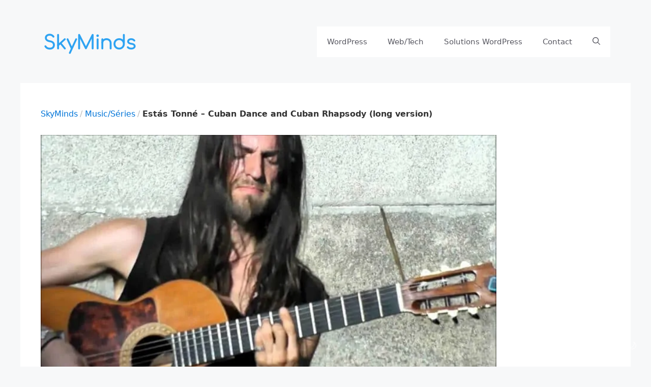

--- FILE ---
content_type: text/html; charset=UTF-8
request_url: https://www.skyminds.net/estas-tonne-cuban-dance-cuban-rhapsody/
body_size: 16878
content:
<!DOCTYPE html>
<html lang="fr">
<head>
	<meta charset="UTF-8">
	<title>Estás Tonné - Cuban Dance, Cuban Rhapsody | SkyMinds.Net</title>
<script>
window.koko_analytics = {"url":"https:\/\/www.skyminds.net\/koko-analytics-collect.php","site_url":"https:\/\/www.skyminds.net","post_id":7109,"path":"\/estas-tonne-cuban-dance-cuban-rhapsody\/","method":"none","use_cookie":false};
</script>
<meta name="viewport" content="width=device-width, initial-scale=1"><meta name="robots" content="max-snippet:360,max-image-preview:standard,max-video-preview:-1" />
<link rel="canonical" href="https://www.skyminds.net/estas-tonne-cuban-dance-cuban-rhapsody/" />
<meta name="description" content="Un petit peu d’atmosphère cubaine ! Voici Estás Tonné et sa version longue de Cuban Dance and Cuban Rhapsody." />
<meta property="og:type" content="article" />
<meta property="og:locale" content="en_US" />
<meta property="og:site_name" content="SkyMinds.Net" />
<meta property="og:title" content="Estás Tonné - Cuban Dance, Cuban Rhapsody" />
<meta property="og:description" content="Un petit peu d’atmosphère cubaine ! Voici Estás Tonné et sa version longue de Cuban Dance and Cuban Rhapsody." />
<meta property="og:url" content="https://www.skyminds.net/estas-tonne-cuban-dance-cuban-rhapsody/" />
<meta property="og:image" content="https://www.skyminds.net/wp-content/uploads/estas-tonne-cuban-dance-and-cuba.jpg" />
<meta property="og:image:width" content="1920" />
<meta property="og:image:height" content="1080" />
<meta property="og:image:alt" content="Estás Tonné - Cuban Dance and Cuban Rhapsody (long version) photo" />
<meta property="article:published_time" content="2015-03-21T19:18:10+00:00" />
<meta property="article:modified_time" content="2022-03-29T12:39:22+00:00" />
<meta property="article:author" content="https://www.facebook.com/matt.biscay" />
<meta property="article:publisher" content="https://www.facebook.com/profile.php?id=100086287309948" />
<meta name="twitter:card" content="summary_large_image" />
<meta name="twitter:site" content="@skyminds" />
<meta name="twitter:creator" content="@skyminds" />
<meta name="twitter:title" content="Estás Tonné - Cuban Dance, Cuban Rhapsody" />
<meta name="twitter:description" content="Un petit peu d’atmosphère cubaine ! Voici Estás Tonné et sa version longue de Cuban Dance and Cuban Rhapsody." />
<meta name="twitter:image" content="https://www.skyminds.net/wp-content/uploads/estas-tonne-cuban-dance-and-cuba.jpg" />
<meta name="twitter:image:alt" content="Estás Tonné - Cuban Dance and Cuban Rhapsody (long version) photo" />
<meta name="google-site-verification" content="-OCgXvO2zlzRFNI0T7oBUNUi3UN9OZqYyfI5IhPOj2s" />
<meta name="msvalidate.01" content="F51A4A3801910D01466F9FE2C9C3FC44" />
<meta name="yandex-verification" content="fc9f604a3e42332d" />
<meta name="p:domain_verify" content="439cfd6daeeb36ff41db32a68468f2ec" />
<script type="application/ld+json">{"@context":"https://schema.org","@graph":[{"@type":"WebSite","@id":"https://www.skyminds.net/#/schema/WebSite","url":"https://www.skyminds.net/","name":"SkyMinds.Net","alternateName":"SkyMinds","description":"~ by Matt","inLanguage":"en-US","potentialAction":{"@type":"SearchAction","target":{"@type":"EntryPoint","urlTemplate":"https://www.skyminds.net/search/{search_term_string}/"},"query-input":"required name=search_term_string"},"publisher":{"@type":"Organization","@id":"https://www.skyminds.net/#/schema/Organization","name":"SkyMinds","url":"https://www.skyminds.net/","sameAs":["https://www.facebook.com/profile.php?id=100048791594606","https://twitter.com/skyminds","https://www.instagram.com/mattbiscay/","https://www.linkedin.com/in/matt-biscay/","https://www.pinterest.com/skyminds/","https://www.tumblr.com/skyminds"],"logo":{"@type":"ImageObject","url":"https://www.skyminds.net/wp-content/uploads/2018/04/cropped-skyminds-icon-512-compressor-1.png","contentUrl":"https://www.skyminds.net/wp-content/uploads/2018/04/cropped-skyminds-icon-512-compressor-1.png","width":512,"height":512}}},{"@type":"WebPage","@id":"https://www.skyminds.net/estas-tonne-cuban-dance-cuban-rhapsody/","url":"https://www.skyminds.net/estas-tonne-cuban-dance-cuban-rhapsody/","name":"Estás Tonné - Cuban Dance, Cuban Rhapsody | SkyMinds.Net","description":"Un petit peu d’atmosphère cubaine ! Voici Estás Tonné et sa version longue de Cuban Dance and Cuban Rhapsody.","inLanguage":"en-US","isPartOf":{"@id":"https://www.skyminds.net/#/schema/WebSite"},"breadcrumb":{"@type":"BreadcrumbList","@id":"https://www.skyminds.net/#/schema/BreadcrumbList","itemListElement":[{"@type":"ListItem","position":1,"item":"https://www.skyminds.net/","name":"SkyMinds.Net"},{"@type":"ListItem","position":2,"item":"https://www.skyminds.net/music-series/","name":"Les articles Musique et Séries TV"},{"@type":"ListItem","position":3,"name":"Estás Tonné - Cuban Dance, Cuban Rhapsody"}]},"potentialAction":{"@type":"ReadAction","target":"https://www.skyminds.net/estas-tonne-cuban-dance-cuban-rhapsody/"},"datePublished":"2015-03-21T19:18:10+00:00","dateModified":"2022-03-29T12:39:22+00:00","author":{"@type":"Person","@id":"https://www.skyminds.net/#/schema/Person/31a29633a8e8d32bc6e05e575793d598","name":"Matt Biscay","sameAs":"https://twitter.com/skyminds","description":"D&eacute;veloppeur certifi&eacute; WordPress &amp; WooCommerce chez Codeable, administrateur syst&egrave;me et enseignant-chercheur, je mets mon expertise au service de vos projets web.\r\n\r\nMa priorit&eacute; : des sites performants, fiables et s&eacute;curis&eacute;s, pens&eacute;s pour offrir la...","url":"https://www.skyminds.net/"}}]}</script>
<script type="application/ld+json">{"@context":"https://schema.org","@type":"Article","mainEntityOfPage":{"@type":"WebPage","@id":"https://www.skyminds.net/estas-tonne-cuban-dance-cuban-rhapsody/"},"headline":"Estás Tonné - Cuban Dance and Cuban Rhapsody (long version)","image":{"@type":"ImageObject","url":"https://www.skyminds.net/wp-content/uploads/estas-tonne-cuban-dance-and-cuba.jpg","width":1920,"height":1080},"datePublished":"2015-03-21T19:18:10+00:00","dateModified":"2022-03-29T12:39:22+00:00","author":{"@type":"Person","name":"Matt Biscay","url":"https://www.skyminds.net/"},"publisher":{"@type":"Organization","name":"SkyMinds","logo":{"@type":"ImageObject","url":"https://www.skyminds.net/wp-content/uploads/2024/04/cropped-wordpress-phpcs-wpcs-vscode-71x60.avif","width":71,"height":60}},"description":"Un petit peu d’atmosphère cubaine ! Voici Estás Tonné et sa version longue de Cuban Dance and Cuban Rhapsody."}</script>
<meta name="author" content="Matt Biscay" />
<meta name="publisher" content="skyminds.net" />
<meta name="theme-color" content="#317EFB"/><style id='wp-img-auto-sizes-contain-inline-css'>
img:is([sizes=auto i],[sizes^="auto," i]){contain-intrinsic-size:3000px 1500px}
/*# sourceURL=wp-img-auto-sizes-contain-inline-css */
</style>
<link rel='stylesheet' media='print' onload='this.media="all"' id='shared-counts-css' href='https://www.skyminds.net/wp-content/plugins/shared-counts/assets/css/shared-counts.min.css'  />
<link rel='stylesheet' id='classic-theme-styles-css' href='https://www.skyminds.net/wp-includes/css/classic-themes.min.css' media='all' />
<link rel='stylesheet' media='print' onload='this.media="all"' id='generate-comments-css' href='https://www.skyminds.net/wp-content/themes/generatepress/assets/css/components/comments.min.css'  />
<link rel='stylesheet' media='print' onload='this.media="all"' id='generate-widget-areas-css' href='https://www.skyminds.net/wp-content/themes/generatepress/assets/css/components/widget-areas.min.css'  />
<link rel='stylesheet' id='generate-style-css' href='https://www.skyminds.net/wp-content/themes/generatepress/assets/css/main.min.css' media='all' />
<style id='generate-style-inline-css'>
body{background-color:var(--base-2);color:#3a3a3a;}a{color:#065397;}a{text-decoration:underline;}.entry-title a, .site-branding a, a.button, .wp-block-button__link, .main-navigation a{text-decoration:none;}a:hover, a:focus, a:active{color:#000000;}.wp-block-group__inner-container{max-width:1200px;margin-left:auto;margin-right:auto;}.site-header .header-image{width:200px;}:root{--contrast:#222222;--contrast-2:#575760;--contrast-3:#b2b2be;--base:#f0f0f0;--base-2:#f7f8f9;--base-3:#ffffff;--accent:#065397;--dm-contrast:#ffffff;--dm-contrast-2:#f7f8f9;--dm-contrast-3:#f7f8f9;--dm-base:#b2b2be;--dm-base-2:#575760;--dm-base-3:#252127;--dm-accent:#ff3d6d;--global-color-footer-blue:#f0f3f8;}:root .has-contrast-color{color:var(--contrast);}:root .has-contrast-background-color{background-color:var(--contrast);}:root .has-contrast-2-color{color:var(--contrast-2);}:root .has-contrast-2-background-color{background-color:var(--contrast-2);}:root .has-contrast-3-color{color:var(--contrast-3);}:root .has-contrast-3-background-color{background-color:var(--contrast-3);}:root .has-base-color{color:var(--base);}:root .has-base-background-color{background-color:var(--base);}:root .has-base-2-color{color:var(--base-2);}:root .has-base-2-background-color{background-color:var(--base-2);}:root .has-base-3-color{color:var(--base-3);}:root .has-base-3-background-color{background-color:var(--base-3);}:root .has-accent-color{color:var(--accent);}:root .has-accent-background-color{background-color:var(--accent);}:root .has-dm-contrast-color{color:var(--dm-contrast);}:root .has-dm-contrast-background-color{background-color:var(--dm-contrast);}:root .has-dm-contrast-2-color{color:var(--dm-contrast-2);}:root .has-dm-contrast-2-background-color{background-color:var(--dm-contrast-2);}:root .has-dm-contrast-3-color{color:var(--dm-contrast-3);}:root .has-dm-contrast-3-background-color{background-color:var(--dm-contrast-3);}:root .has-dm-base-color{color:var(--dm-base);}:root .has-dm-base-background-color{background-color:var(--dm-base);}:root .has-dm-base-2-color{color:var(--dm-base-2);}:root .has-dm-base-2-background-color{background-color:var(--dm-base-2);}:root .has-dm-base-3-color{color:var(--dm-base-3);}:root .has-dm-base-3-background-color{background-color:var(--dm-base-3);}:root .has-dm-accent-color{color:var(--dm-accent);}:root .has-dm-accent-background-color{background-color:var(--dm-accent);}:root .has-global-color-footer-blue-color{color:var(--global-color-footer-blue);}:root .has-global-color-footer-blue-background-color{background-color:var(--global-color-footer-blue);}.gp-modal:not(.gp-modal--open):not(.gp-modal--transition){display:none;}.gp-modal--transition:not(.gp-modal--open){pointer-events:none;}.gp-modal-overlay:not(.gp-modal-overlay--open):not(.gp-modal--transition){display:none;}.gp-modal__overlay{display:none;position:fixed;top:0;left:0;right:0;bottom:0;background:rgba(0,0,0,0.2);display:flex;justify-content:center;align-items:center;z-index:10000;backdrop-filter:blur(3px);transition:opacity 500ms ease;opacity:0;}.gp-modal--open:not(.gp-modal--transition) .gp-modal__overlay{opacity:1;}.gp-modal__container{max-width:100%;max-height:100vh;transform:scale(0.9);transition:transform 500ms ease;padding:0 10px;}.gp-modal--open:not(.gp-modal--transition) .gp-modal__container{transform:scale(1);}.search-modal-fields{display:flex;}.gp-search-modal .gp-modal__overlay{align-items:flex-start;padding-top:25vh;background:var(--gp-search-modal-overlay-bg-color);}.search-modal-form{width:500px;max-width:100%;background-color:var(--gp-search-modal-bg-color);color:var(--gp-search-modal-text-color);}.search-modal-form .search-field, .search-modal-form .search-field:focus{width:100%;height:60px;background-color:transparent;border:0;appearance:none;color:currentColor;}.search-modal-fields button, .search-modal-fields button:active, .search-modal-fields button:focus, .search-modal-fields button:hover{background-color:transparent;border:0;color:currentColor;width:60px;}body, button, input, select, textarea{font-size:18px;}.top-bar{background-color:#636363;color:#ffffff;}.top-bar a{color:#ffffff;}.top-bar a:hover{color:#303030;}.site-header{background-color:var(--base-2);color:#3a3a3a;}.site-header a{color:#3a3a3a;}.main-title a,.main-title a:hover{color:var(--contrast-2);}.site-description{color:#757575;}.main-navigation,.main-navigation ul ul{background-color:var(--base-3);}.main-navigation .main-nav ul li a, .main-navigation .menu-toggle, .main-navigation .menu-bar-items{color:var(--contrast-2);}.main-navigation .main-nav ul li:not([class*="current-menu-"]):hover > a, .main-navigation .main-nav ul li:not([class*="current-menu-"]):focus > a, .main-navigation .main-nav ul li.sfHover:not([class*="current-menu-"]) > a, .main-navigation .menu-bar-item:hover > a, .main-navigation .menu-bar-item.sfHover > a{color:var(--accent);}button.menu-toggle:hover,button.menu-toggle:focus{color:var(--contrast-2);}.main-navigation .main-nav ul li[class*="current-menu-"] > a{color:var(--accent);}.navigation-search input[type="search"],.navigation-search input[type="search"]:active, .navigation-search input[type="search"]:focus, .main-navigation .main-nav ul li.search-item.active > a, .main-navigation .menu-bar-items .search-item.active > a{color:var(--accent);}.main-navigation ul ul{background-color:var(--base);}.separate-containers .inside-article, .separate-containers .comments-area, .separate-containers .page-header, .one-container .container, .separate-containers .paging-navigation, .inside-page-header{background-color:#ffffff;}.entry-meta{color:#595959;}.entry-meta a{color:#595959;}.entry-meta a:hover{color:#1e73be;}.sidebar .widget{background-color:#ffffff;}.sidebar .widget .widget-title{color:#000000;}.footer-widgets{background-color:var(--global-color-footer-blue);}.footer-widgets .widget-title{color:#000000;}.site-info{color:var(--contrast);background-color:var(--global-color-footer-blue);}.site-info a{color:#ffffff;}.site-info a:hover{color:#606060;}.footer-bar .widget_nav_menu .current-menu-item a{color:#606060;}input[type="text"],input[type="email"],input[type="url"],input[type="password"],input[type="search"],input[type="tel"],input[type="number"],textarea,select{color:#666666;background-color:#fafafa;border-color:#cccccc;}input[type="text"]:focus,input[type="email"]:focus,input[type="url"]:focus,input[type="password"]:focus,input[type="search"]:focus,input[type="tel"]:focus,input[type="number"]:focus,textarea:focus,select:focus{color:#666666;background-color:#ffffff;border-color:#bfbfbf;}button,html input[type="button"],input[type="reset"],input[type="submit"],a.button,a.wp-block-button__link:not(.has-background){color:#ffffff;background-color:var(--contrast);}button:hover,html input[type="button"]:hover,input[type="reset"]:hover,input[type="submit"]:hover,a.button:hover,button:focus,html input[type="button"]:focus,input[type="reset"]:focus,input[type="submit"]:focus,a.button:focus,a.wp-block-button__link:not(.has-background):active,a.wp-block-button__link:not(.has-background):focus,a.wp-block-button__link:not(.has-background):hover{color:#ffffff;background-color:#3f3f3f;}a.generate-back-to-top{background-color:rgba( 0,0,0,0.4 );color:#ffffff;}a.generate-back-to-top:hover,a.generate-back-to-top:focus{background-color:rgba( 0,0,0,0.6 );color:#ffffff;}:root{--gp-search-modal-bg-color:var(--base-3);--gp-search-modal-text-color:var(--contrast);--gp-search-modal-overlay-bg-color:rgba(0,0,0,0.25);}@media (max-width:768px){.main-navigation .menu-bar-item:hover > a, .main-navigation .menu-bar-item.sfHover > a{background:none;color:var(--contrast-2);}}.inside-top-bar{padding:10px;}.inside-top-bar.grid-container{max-width:1220px;}.inside-header.grid-container{max-width:1280px;}.site-main .wp-block-group__inner-container{padding:40px;}.separate-containers .paging-navigation{padding-top:20px;padding-bottom:20px;}.entry-content .alignwide, body:not(.no-sidebar) .entry-content .alignfull{margin-left:-40px;width:calc(100% + 80px);max-width:calc(100% + 80px);}.rtl .menu-item-has-children .dropdown-menu-toggle{padding-left:20px;}.rtl .main-navigation .main-nav ul li.menu-item-has-children > a{padding-right:20px;}.footer-widgets-container.grid-container{max-width:1280px;}.inside-site-info{padding:20px;}.inside-site-info.grid-container{max-width:1240px;}@media (max-width:768px){.separate-containers .inside-article, .separate-containers .comments-area, .separate-containers .page-header, .separate-containers .paging-navigation, .one-container .site-content, .inside-page-header{padding:30px;}.site-main .wp-block-group__inner-container{padding:30px;}.inside-site-info{padding-right:10px;padding-left:10px;}.entry-content .alignwide, body:not(.no-sidebar) .entry-content .alignfull{margin-left:-30px;width:calc(100% + 60px);max-width:calc(100% + 60px);}.one-container .site-main .paging-navigation{margin-bottom:20px;}}/* End cached CSS */.is-right-sidebar{width:30%;}.is-left-sidebar{width:30%;}.site-content .content-area{width:100%;}@media (max-width:768px){.main-navigation .menu-toggle,.sidebar-nav-mobile:not(#sticky-placeholder){display:block;}.main-navigation ul,.gen-sidebar-nav,.main-navigation:not(.slideout-navigation):not(.toggled) .main-nav > ul,.has-inline-mobile-toggle #site-navigation .inside-navigation > *:not(.navigation-search):not(.main-nav){display:none;}.nav-align-right .inside-navigation,.nav-align-center .inside-navigation{justify-content:space-between;}.has-inline-mobile-toggle .mobile-menu-control-wrapper{display:flex;flex-wrap:wrap;}.has-inline-mobile-toggle .inside-header{flex-direction:row;text-align:left;flex-wrap:wrap;}.has-inline-mobile-toggle .header-widget,.has-inline-mobile-toggle #site-navigation{flex-basis:100%;}.nav-float-left .has-inline-mobile-toggle #site-navigation{order:10;}}
.dynamic-author-image-rounded{border-radius:100%;}.dynamic-featured-image, .dynamic-author-image{vertical-align:middle;}.one-container.blog .dynamic-content-template:not(:last-child), .one-container.archive .dynamic-content-template:not(:last-child){padding-bottom:0px;}.dynamic-entry-excerpt > p:last-child{margin-bottom:0px;}
/*# sourceURL=generate-style-inline-css */
</style>
<link rel='stylesheet' id='generate-child-css' href='https://www.skyminds.net/wp-content/themes/skyminds-gp/style.css' media='all' />
<link rel='stylesheet' id='generateblocks-global-css' href='https://www.skyminds.net/wp-content/uploads/generateblocks/style-global.css' media='all' />
<style id='generateblocks-inline-css'>
.gb-container.gb-tabs__item:not(.gb-tabs__item-open){display:none;}:root{--gb-container-width:1200px;}.gb-container .wp-block-image img{vertical-align:middle;}.gb-grid-wrapper .wp-block-image{margin-bottom:0;}.gb-highlight{background:none;}.gb-shape{line-height:0;}.gb-container-link{position:absolute;top:0;right:0;bottom:0;left:0;z-index:99;}
/*# sourceURL=generateblocks-inline-css */
</style>
<link rel='stylesheet' id='generate-blog-images-css' href='https://www.skyminds.net/wp-content/plugins/gp-premium/blog/functions/css/featured-images.min.css' media='all' />
<link rel="preload" as="image" href="https://www.skyminds.net/wp-content/uploads/estas-tonne-cuban-dance-and-cuba-660x371.webp" media="(max-width: 767px)" />
<link rel="preload" as="image" href="https://www.skyminds.net/wp-content/uploads/estas-tonne-cuban-dance-and-cuba-768x432.webp" media="(min-width: 768px)" />
<style>#eff-related-posts { inline-size: 100%; margin-block-start: 2rem; }
#eff-related-posts ul {
  display: grid;
  grid-template-columns: repeat(3, minmax(240px, 1fr));
  gap: 1rem;
  list-style: none;
  margin: 0;
  padding: 0;
}
/* 2 columns on tablets */
@media (max-width: 1024px) {
    #eff-related-posts ul {
        grid-template-columns: repeat(2, 1fr);
    }
}
/* 1 column on mobile */
@media (max-width: 600px) {
    #eff-related-posts ul {
        grid-template-columns: 1fr;
    }
}
#eff-related-posts li {
  padding: 1rem;
  margin-block-end: 1rem;
  border-radius: 0.5rem;
  background-color: var(--wp--preset--color--base, #f9f9f9);
  transition: background-color 0.3s ease;
}
#eff-related-posts a {
  display: flex;
  flex-direction: column;
  text-decoration: none;
  font-size: 1rem;
  gap: 0.5rem;
  color: inherit;
}
#eff-related-posts a:hover,
#eff-related-posts a:focus-visible { text-decoration: underline; outline: none;}
#eff-related-posts img {
  inline-size: 100%;
  aspect-ratio: 16 / 9;
  object-fit: cover;
  border-radius: 0.375rem;
  opacity: 0.85;
  transition: opacity 0.3s ease-in-out;
}
#eff-related-posts img:hover { opacity: 1;}</style><style>
  .theme-toggle {
    background: none;
    border: none;
    cursor: pointer;
    padding: 8px;
    position: fixed;
    bottom: 20px;
    right: 20px;
    z-index: 999;
    border-radius: 50%;
  }

  .theme-toggle:hover {
    background-color: rgba(0, 0, 0, 0.1);
  }

  /* Dark mode using our custom variables */
  [data-theme="dark"] {
    color-scheme: dark;
  }

  [data-theme="dark"] body,
  [data-theme="dark"] .author-info, 
  [data-theme="dark"] .taxonomy-description,
  [data-theme="dark"] .kb-adv-form-label,
  [data-theme="dark"] .kb-form-basic-style .kb-radio-check-item label {
    background-color: var(--dm-base-3) !important;
    color: var(--dm-contrast) !important;
  }

  [data-theme="dark"] .site-content,
  [data-theme="dark"] .site-header,
	[data-theme="dark"] .entry-content-wrap  {
    background-color: var(--dm-base-3) !important;
  }

  [data-theme="dark"] .sidebar .widget,
  [data-theme="dark"] .main-navigation,
  [data-theme="dark"] .author-box {
    background-color: var(--dm-base-3) !important;
    color: var(--dm-base) !important;
  }
	
	[data-theme="dark"] .site-footer,
  [data-theme="dark"] .site-footer h2 {
    color:var(--dm-base-3) !important;
  }

  [data-theme="dark"] .entry-title,
  [data-theme="dark"] .entry-title a,
  [data-theme="dark"] h1,
  [data-theme="dark"] h2,
  [data-theme="dark"] h3,
  [data-theme="dark"] h4,
  [data-theme="dark"] h5,
  [data-theme="dark"] h6 {
    color: var(--dm-contrast) !important;
  }

  [data-theme="dark"] a {
    color: var(--dm-accent) !important;
  }

  [data-theme="dark"] .main-navigation a {
    color: var(--dm-contrast) !important;
  }
  
  [data-theme="dark"] .entry-meta,
  [data-theme="dark"] .breadcrumbs li:last-child {
    color: var(--dm-contrast-2) !important;
  }
  
  [data-theme="dark"] #submit {
    background-color: var(--contrast);
    border: 1px solid var(--dm-accent);
  }
	
	[data-theme="dark"] a.button {
    color: var(--dm-accent) !important;
    border: 1px solid var(--dm-base);
    max-width: fit-content;
  }
</style><link rel="icon" href="https://www.skyminds.net/wp-content/uploads/2018/04/cropped-skyminds-icon-512-compressor-1-100x100.png" sizes="32x32" />
<link rel="icon" href="https://www.skyminds.net/wp-content/uploads/2018/04/cropped-skyminds-icon-512-compressor-1-370x370.png" sizes="192x192" />
<link rel="apple-touch-icon" href="https://www.skyminds.net/wp-content/uploads/2018/04/cropped-skyminds-icon-512-compressor-1-370x370.png" />
<meta name="msapplication-TileImage" content="https://www.skyminds.net/wp-content/uploads/2018/04/cropped-skyminds-icon-512-compressor-1-370x370.png" />
</head>

<body class="wp-singular post-template-default single single-post postid-7109 single-format-standard wp-custom-logo wp-embed-responsive wp-theme-generatepress wp-child-theme-skyminds-gp post-image-above-header post-image-aligned-center no-sidebar nav-float-right one-container header-aligned-left dropdown-hover featured-image-active" itemtype="https://schema.org/Blog" itemscope>
	<a class="screen-reader-text skip-link" href="#content" title="Skip to content">Skip to content</a>		<header class="site-header grid-container has-inline-mobile-toggle" id="masthead" aria-label="Site"  itemtype="https://schema.org/WPHeader" itemscope>
			<div class="inside-header grid-container">
				<div class="site-branding-container"><div class="site-logo">
			<a href="https://www.skyminds.net/"
			   class="site-logo__link"
			   rel="home"
			   aria-label="SkyMinds – WordPress performance &amp; security">
				<img class="header-image is-logo-image"
				     src="https://www.skyminds.net/wp-content/uploads/2025/10/skyminds-logo-2025.svg"
				     alt="SkyMinds – WordPress performance &amp; security"
				     width="260"
				     height="160"
				     loading="eager" />
				<span class="main-title">SkyMinds.Net</span>
			</a>
		</div><div class="site-branding">
						<p class="main-title" itemprop="headline">
					<a href="https://www.skyminds.net/" rel="home">SkyMinds.Net</a>
				</p>
						
					</div></div>	<nav class="main-navigation mobile-menu-control-wrapper" id="mobile-menu-control-wrapper" aria-label="Mobile Toggle">
		<div class="menu-bar-items">	<span class="menu-bar-item">
		<a href="#" role="button" aria-label="Open search" aria-haspopup="dialog" aria-controls="gp-search" data-gpmodal-trigger="gp-search"><span class="gp-icon icon-search"><svg viewBox="0 0 512 512" aria-hidden="true" xmlns="http://www.w3.org/2000/svg" width="1em" height="1em"><path fill-rule="evenodd" clip-rule="evenodd" d="M208 48c-88.366 0-160 71.634-160 160s71.634 160 160 160 160-71.634 160-160S296.366 48 208 48zM0 208C0 93.125 93.125 0 208 0s208 93.125 208 208c0 48.741-16.765 93.566-44.843 129.024l133.826 134.018c9.366 9.379 9.355 24.575-.025 33.941-9.379 9.366-24.575 9.355-33.941-.025L337.238 370.987C301.747 399.167 256.839 416 208 416 93.125 416 0 322.875 0 208z" /></svg><svg viewBox="0 0 512 512" aria-hidden="true" xmlns="http://www.w3.org/2000/svg" width="1em" height="1em"><path d="M71.029 71.029c9.373-9.372 24.569-9.372 33.942 0L256 222.059l151.029-151.03c9.373-9.372 24.569-9.372 33.942 0 9.372 9.373 9.372 24.569 0 33.942L289.941 256l151.03 151.029c9.372 9.373 9.372 24.569 0 33.942-9.373 9.372-24.569 9.372-33.942 0L256 289.941l-151.029 151.03c-9.373 9.372-24.569 9.372-33.942 0-9.372-9.373-9.372-24.569 0-33.942L222.059 256 71.029 104.971c-9.372-9.373-9.372-24.569 0-33.942z" /></svg></span></a>
	</span>
	</div>		<button data-nav="site-navigation" class="menu-toggle" aria-controls="primary-menu" aria-expanded="false">
			<span class="gp-icon icon-menu-bars"><svg viewBox="0 0 512 512" aria-hidden="true" xmlns="http://www.w3.org/2000/svg" width="1em" height="1em"><path d="M0 96c0-13.255 10.745-24 24-24h464c13.255 0 24 10.745 24 24s-10.745 24-24 24H24c-13.255 0-24-10.745-24-24zm0 160c0-13.255 10.745-24 24-24h464c13.255 0 24 10.745 24 24s-10.745 24-24 24H24c-13.255 0-24-10.745-24-24zm0 160c0-13.255 10.745-24 24-24h464c13.255 0 24 10.745 24 24s-10.745 24-24 24H24c-13.255 0-24-10.745-24-24z" /></svg><svg viewBox="0 0 512 512" aria-hidden="true" xmlns="http://www.w3.org/2000/svg" width="1em" height="1em"><path d="M71.029 71.029c9.373-9.372 24.569-9.372 33.942 0L256 222.059l151.029-151.03c9.373-9.372 24.569-9.372 33.942 0 9.372 9.373 9.372 24.569 0 33.942L289.941 256l151.03 151.029c9.372 9.373 9.372 24.569 0 33.942-9.373 9.372-24.569 9.372-33.942 0L256 289.941l-151.029 151.03c-9.373 9.372-24.569 9.372-33.942 0-9.372-9.373-9.372-24.569 0-33.942L222.059 256 71.029 104.971c-9.372-9.373-9.372-24.569 0-33.942z" /></svg></span><span class="screen-reader-text">Menu</span>		</button>
	</nav>
			<nav class="main-navigation has-menu-bar-items sub-menu-right" id="site-navigation" aria-label="Primary"  itemtype="https://schema.org/SiteNavigationElement" itemscope>
			<div class="inside-navigation grid-container">
								<button class="menu-toggle" aria-controls="primary-menu" aria-expanded="false">
					<span class="gp-icon icon-menu-bars"><svg viewBox="0 0 512 512" aria-hidden="true" xmlns="http://www.w3.org/2000/svg" width="1em" height="1em"><path d="M0 96c0-13.255 10.745-24 24-24h464c13.255 0 24 10.745 24 24s-10.745 24-24 24H24c-13.255 0-24-10.745-24-24zm0 160c0-13.255 10.745-24 24-24h464c13.255 0 24 10.745 24 24s-10.745 24-24 24H24c-13.255 0-24-10.745-24-24zm0 160c0-13.255 10.745-24 24-24h464c13.255 0 24 10.745 24 24s-10.745 24-24 24H24c-13.255 0-24-10.745-24-24z" /></svg><svg viewBox="0 0 512 512" aria-hidden="true" xmlns="http://www.w3.org/2000/svg" width="1em" height="1em"><path d="M71.029 71.029c9.373-9.372 24.569-9.372 33.942 0L256 222.059l151.029-151.03c9.373-9.372 24.569-9.372 33.942 0 9.372 9.373 9.372 24.569 0 33.942L289.941 256l151.03 151.029c9.372 9.373 9.372 24.569 0 33.942-9.373 9.372-24.569 9.372-33.942 0L256 289.941l-151.029 151.03c-9.373 9.372-24.569 9.372-33.942 0-9.372-9.373-9.372-24.569 0-33.942L222.059 256 71.029 104.971c-9.372-9.373-9.372-24.569 0-33.942z" /></svg></span><span class="mobile-menu">Menu</span>				</button>
				<div id="primary-menu" class="main-nav"><ul id="menu-primary-menu" class=" menu sf-menu"><li id="menu-item-27940" class="menu-item menu-item-type-taxonomy menu-item-object-category menu-item-27940"><a href="https://www.skyminds.net/wordpress/">WordPress</a></li>
<li id="menu-item-27939" class="menu-item menu-item-type-taxonomy menu-item-object-category menu-item-27939"><a href="https://www.skyminds.net/webtech/">Web/Tech</a></li>
<li id="menu-item-614695" class="menu-item menu-item-type-post_type menu-item-object-page menu-item-614695"><a href="https://www.skyminds.net/solutions-wordpress-woocommerce-entreprises/">Solutions WordPress</a></li>
<li id="menu-item-614696" class="menu-item menu-item-type-post_type menu-item-object-page menu-item-614696"><a href="https://www.skyminds.net/contact/">Contact</a></li>
</ul></div><div class="menu-bar-items">	<span class="menu-bar-item">
		<a href="#" role="button" aria-label="Open search" aria-haspopup="dialog" aria-controls="gp-search" data-gpmodal-trigger="gp-search"><span class="gp-icon icon-search"><svg viewBox="0 0 512 512" aria-hidden="true" xmlns="http://www.w3.org/2000/svg" width="1em" height="1em"><path fill-rule="evenodd" clip-rule="evenodd" d="M208 48c-88.366 0-160 71.634-160 160s71.634 160 160 160 160-71.634 160-160S296.366 48 208 48zM0 208C0 93.125 93.125 0 208 0s208 93.125 208 208c0 48.741-16.765 93.566-44.843 129.024l133.826 134.018c9.366 9.379 9.355 24.575-.025 33.941-9.379 9.366-24.575 9.355-33.941-.025L337.238 370.987C301.747 399.167 256.839 416 208 416 93.125 416 0 322.875 0 208z" /></svg><svg viewBox="0 0 512 512" aria-hidden="true" xmlns="http://www.w3.org/2000/svg" width="1em" height="1em"><path d="M71.029 71.029c9.373-9.372 24.569-9.372 33.942 0L256 222.059l151.029-151.03c9.373-9.372 24.569-9.372 33.942 0 9.372 9.373 9.372 24.569 0 33.942L289.941 256l151.03 151.029c9.372 9.373 9.372 24.569 0 33.942-9.373 9.372-24.569 9.372-33.942 0L256 289.941l-151.029 151.03c-9.373 9.372-24.569 9.372-33.942 0-9.372-9.373-9.372-24.569 0-33.942L222.059 256 71.029 104.971c-9.372-9.373-9.372-24.569 0-33.942z" /></svg></span></a>
	</span>
	</div>			</div>
		</nav>
					</div>
		</header>
		
	<div class="site grid-container container hfeed" id="page">
				<div class="site-content" id="content">
			
	<div class="content-area" id="primary">
		<main class="site-main" id="main">
			<nav class="sm-breadcrumbs" aria-label="Breadcrumb"><ul class="breadcrumbs"><li><a href="https://www.skyminds.net/">SkyMinds</a></li><li><a href="https://www.skyminds.net/music-series/">Music/Séries</a></li><li aria-current="page">Estás Tonné &#8211; Cuban Dance and Cuban Rhapsody (long version)</li></ul></nav>
<article id="post-7109" class="post-7109 post type-post status-publish format-standard has-post-thumbnail hentry category-music-series tag-acoustic tag-fingerstyle tag-flamenco tag-guitare" itemtype="https://schema.org/CreativeWork" itemscope>
	<div class="inside-article">
		<div class="featured-image  page-header-image-single ">
				<picture><source srcset="https://www.skyminds.net/wp-content/uploads/estas-tonne-cuban-dance-and-cuba-768x432.webp 768w,https://www.skyminds.net/wp-content/uploads/estas-tonne-cuban-dance-and-cuba-660x371.webp 660w,https://www.skyminds.net/wp-content/uploads/estas-tonne-cuban-dance-and-cuba-1280x720.webp 1280w,https://www.skyminds.net/wp-content/uploads/estas-tonne-cuban-dance-and-cuba-1536x864.webp 1536w,https://www.skyminds.net/wp-content/uploads/estas-tonne-cuban-dance-and-cuba-100x56.webp 100w,https://www.skyminds.net/wp-content/uploads/estas-tonne-cuban-dance-and-cuba.webp 1920w" sizes="(max-width: 768px) 100vw, 768px" type="image/webp"><img src="https://www.skyminds.net/wp-content/uploads/estas-tonne-cuban-dance-and-cuba-768x432.jpg" height="1080" width="1920" srcset="https://www.skyminds.net/wp-content/uploads/estas-tonne-cuban-dance-and-cuba-768x432.jpg 768w, https://www.skyminds.net/wp-content/uploads/estas-tonne-cuban-dance-and-cuba-660x371.jpg 660w, https://www.skyminds.net/wp-content/uploads/estas-tonne-cuban-dance-and-cuba-1280x720.jpg 1280w, https://www.skyminds.net/wp-content/uploads/estas-tonne-cuban-dance-and-cuba-1536x864.jpg 1536w, https://www.skyminds.net/wp-content/uploads/estas-tonne-cuban-dance-and-cuba-100x56.jpg 100w, https://www.skyminds.net/wp-content/uploads/estas-tonne-cuban-dance-and-cuba.jpg 1920w" sizes="(max-width: 768px) 100vw, 768px" class="attachment-medium_large size-medium_large sp-no-webp" alt="Estás Tonné - Cuban Dance and Cuban Rhapsody (long version) photo" itemprop="image" decoding="async" fetchpriority="high" title="Estás Tonné - Cuban Dance and Cuban Rhapsody (long version)"  > </picture>
			</div>			<header class="entry-header">
				<h1 class="entry-title" itemprop="headline">Estás Tonné &#8211; Cuban Dance and Cuban Rhapsody (long version)</h1>		<div class="entry-meta">
			<span class="posted-on"><time class="updated" datetime="2022-03-29T14:39:22+02:00" itemprop="dateModified">29 March 2022</time><time class="entry-date published" datetime="2015-03-21T20:18:10+01:00" itemprop="datePublished">21 mars 2015</time></span> <span class="byline">by <span class="author vcard" itemprop="author" itemtype="https://schema.org/Person" itemscope><a class="url fn n" href="https://www.skyminds.net/" title="View all posts by Matt Biscay" rel="author" itemprop="url"><span class="author-name" itemprop="name">Matt Biscay</span></a></span></span>  &middot; <span class="read-time">Lecture:  1 minute</span>		</div>
					</header>
			
		<div class="entry-content" itemprop="text">
			
<p>Un petit peu d&#8217;atmosphère cubaine en ce début de printemps ! Voici Estás Tonné et sa version longue de <em>Cuban Dance and Cuban Rhapsody:</em></p>



<figure class="wp-block-embed"><div class="wp-block-embed__wrapper">
<iframe style="width:1200px; height:675px; border:none" allowfullscreen src="https://www.youtube-nocookie.com/embed/5JpuVyhCDX0?iv_load_policy=3%3Bmodestbranding%3D1%3Bshowinfo%3D0%3Bfs%3D1&rel=0&modestbranding=1#038;rel=0&#038;modestbranding=1" loading="lazy"></iframe>
</div></figure>



<p>Toujours aussi génial.</p>
<div id="aalcontent_4061"></div> <div class="sda"><a href="https://www.primevideo.com/?tag=skymindsnet-21" rel="nofollow"><picture><source srcset="https://www.skyminds.net/wp-content/uploads/2024/01/amazon-prime-video-logo-popcorn-tablette.webp "  type="image/webp"><img src="https://www.skyminds.net/wp-content/uploads/2024/01/amazon-prime-video-logo-popcorn-tablette.webp" height="298" width="1024" class=" sp-no-webp" alt="Amazon Prime Video" decoding="async" loading="lazy"  > </picture></a></div><div class="shared-counts-wrap after_content style-rounded"><a href="https://www.facebook.com/sharer/sharer.php?u=https://www.skyminds.net/estas-tonne-cuban-dance-cuban-rhapsody/&#038;display=popup&#038;ref=plugin&#038;src=share_button" title="Share on Facebook"  target="_blank"  rel="nofollow noopener noreferrer"  class="shared-counts-button facebook shared-counts-no-count" data-postid="7109" data-social-network="Facebook" data-social-action="Share" data-social-target="https://www.skyminds.net/estas-tonne-cuban-dance-cuban-rhapsody/"><span class="shared-counts-icon-label"><span class="shared-counts-icon"><svg version="1.1" xmlns="http://www.w3.org/2000/svg" width="18.8125" height="32" viewBox="0 0 602 1024"><path d="M548 6.857v150.857h-89.714q-49.143 0-66.286 20.571t-17.143 61.714v108h167.429l-22.286 169.143h-145.143v433.714h-174.857v-433.714h-145.714v-169.143h145.714v-124.571q0-106.286 59.429-164.857t158.286-58.571q84 0 130.286 6.857z"></path></svg></span><span class="shared-counts-label">Facebook</span></span></a><a href="https://twitter.com/share?url=https://www.skyminds.net/estas-tonne-cuban-dance-cuban-rhapsody/&#038;text=Est%C3%A1s%20Tonn%C3%A9%20%E2%80%93%20Cuban%20Dance%20and%20Cuban%20Rhapsody%20%28long%20version%29" title="Share on Twitter"  target="_blank"  rel="nofollow noopener noreferrer"  class="shared-counts-button twitter shared-counts-no-count" data-postid="7109" data-social-network="Twitter" data-social-action="Tweet" data-social-target="https://www.skyminds.net/estas-tonne-cuban-dance-cuban-rhapsody/"><span class="shared-counts-icon-label"><span class="shared-counts-icon"><svg viewBox="0 0 24 24" xmlns="http://www.w3.org/2000/svg"><path d="M13.8944 10.4695L21.3345 2H19.5716L13.1085 9.35244L7.95022 2H1.99936L9.80147 13.1192L1.99936 22H3.76218L10.5832 14.2338L16.0318 22H21.9827L13.8944 10.4695ZM11.4792 13.2168L10.6875 12.1089L4.39789 3.30146H7.10594L12.1833 10.412L12.9717 11.5199L19.5708 20.7619H16.8628L11.4792 13.2168Z" /></svg></span><span class="shared-counts-label">Tweet</span></span></a><a href="https://pinterest.com/pin/create/button/?url=https://www.skyminds.net/estas-tonne-cuban-dance-cuban-rhapsody/&#038;media=https://www.skyminds.net/wp-content/uploads/estas-tonne-cuban-dance-and-cuba.jpg&#038;description=Estás%20Tonné%20&#8211;%20Cuban%20Dance%20and%20Cuban%20Rhapsody%20(long%20version)" title="Share on Pinterest"  target="_blank"  rel="nofollow noopener noreferrer"  class="shared-counts-button pinterest shared-counts-no-count" data-postid="7109" data-pin-do="none" data-social-network="Pinterest" data-social-action="Pin" data-social-target="https://www.skyminds.net/estas-tonne-cuban-dance-cuban-rhapsody/"><span class="shared-counts-icon-label"><span class="shared-counts-icon"><svg version="1.1" xmlns="http://www.w3.org/2000/svg" width="22.84375" height="32" viewBox="0 0 731 1024"><path d="M0 341.143q0-61.714 21.429-116.286t59.143-95.143 86.857-70.286 105.714-44.571 115.429-14.857q90.286 0 168 38t126.286 110.571 48.571 164q0 54.857-10.857 107.429t-34.286 101.143-57.143 85.429-82.857 58.857-108 22q-38.857 0-77.143-18.286t-54.857-50.286q-5.714 22.286-16 64.286t-13.429 54.286-11.714 40.571-14.857 40.571-18.286 35.714-26.286 44.286-35.429 49.429l-8 2.857-5.143-5.714q-8.571-89.714-8.571-107.429 0-52.571 12.286-118t38-164.286 29.714-116q-18.286-37.143-18.286-96.571 0-47.429 29.714-89.143t75.429-41.714q34.857 0 54.286 23.143t19.429 58.571q0 37.714-25.143 109.143t-25.143 106.857q0 36 25.714 59.714t62.286 23.714q31.429 0 58.286-14.286t44.857-38.857 32-54.286 21.714-63.143 11.429-63.429 3.714-56.857q0-98.857-62.571-154t-163.143-55.143q-114.286 0-190.857 74t-76.571 187.714q0 25.143 7.143 48.571t15.429 37.143 15.429 26 7.143 17.429q0 16-8.571 41.714t-21.143 25.714q-1.143 0-9.714-1.714-29.143-8.571-51.714-32t-34.857-54-18.571-61.714-6.286-60.857z"></path></svg></span><span class="shared-counts-label">Pin</span></span></a><a href="https://www.linkedin.com/shareArticle?mini=true&#038;url=https://www.skyminds.net/estas-tonne-cuban-dance-cuban-rhapsody/" title="Share on LinkedIn"  target="_blank"  rel="nofollow noopener noreferrer"  class="shared-counts-button linkedin shared-counts-no-count" data-postid="7109" data-social-network="LinkedIn" data-social-action="Share" data-social-target="https://www.skyminds.net/estas-tonne-cuban-dance-cuban-rhapsody/"><span class="shared-counts-icon-label"><span class="shared-counts-icon"><svg version="1.1" xmlns="http://www.w3.org/2000/svg" width="27.4375" height="32" viewBox="0 0 878 1024"><path d="M199.429 357.143v566.286h-188.571v-566.286h188.571zM211.429 182.286q0.571 41.714-28.857 69.714t-77.429 28h-1.143q-46.857 0-75.429-28t-28.571-69.714q0-42.286 29.429-70t76.857-27.714 76 27.714 29.143 70zM877.714 598.857v324.571h-188v-302.857q0-60-23.143-94t-72.286-34q-36 0-60.286 19.714t-36.286 48.857q-6.286 17.143-6.286 46.286v316h-188q1.143-228 1.143-369.714t-0.571-169.143l-0.571-27.429h188v82.286h-1.143q11.429-18.286 23.429-32t32.286-29.714 49.714-24.857 65.429-8.857q97.714 0 157.143 64.857t59.429 190z"></path></svg></span><span class="shared-counts-label">LinkedIn</span></span></a></div>		</div>

				<footer class="entry-meta" aria-label="Entry meta">
			<span class="cat-links"><span class="gp-icon icon-categories"><svg viewBox="0 0 512 512" aria-hidden="true" xmlns="http://www.w3.org/2000/svg" width="1em" height="1em"><path d="M0 112c0-26.51 21.49-48 48-48h110.014a48 48 0 0143.592 27.907l12.349 26.791A16 16 0 00228.486 128H464c26.51 0 48 21.49 48 48v224c0 26.51-21.49 48-48 48H48c-26.51 0-48-21.49-48-48V112z" /></svg></span><span class="screen-reader-text">Categories </span><a href="https://www.skyminds.net/music-series/" rel="category tag">Music/Séries</a></span> <span class="tags-links"><span class="gp-icon icon-tags"><svg viewBox="0 0 512 512" aria-hidden="true" xmlns="http://www.w3.org/2000/svg" width="1em" height="1em"><path d="M20 39.5c-8.836 0-16 7.163-16 16v176c0 4.243 1.686 8.313 4.687 11.314l224 224c6.248 6.248 16.378 6.248 22.626 0l176-176c6.244-6.244 6.25-16.364.013-22.615l-223.5-224A15.999 15.999 0 00196.5 39.5H20zm56 96c0-13.255 10.745-24 24-24s24 10.745 24 24-10.745 24-24 24-24-10.745-24-24z"/><path d="M259.515 43.015c4.686-4.687 12.284-4.687 16.97 0l228 228c4.686 4.686 4.686 12.284 0 16.97l-180 180c-4.686 4.687-12.284 4.687-16.97 0-4.686-4.686-4.686-12.284 0-16.97L479.029 279.5 259.515 59.985c-4.686-4.686-4.686-12.284 0-16.97z" /></svg></span><span class="screen-reader-text">Tags </span><a href="https://www.skyminds.net/tag/acoustic/" rel="tag">acoustic</a>, <a href="https://www.skyminds.net/tag/fingerstyle/" rel="tag">fingerstyle</a>, <a href="https://www.skyminds.net/tag/flamenco/" rel="tag">flamenco</a>, <a href="https://www.skyminds.net/tag/guitare/" rel="tag">guitare</a></span> 		<nav id="nav-below" class="post-navigation" aria-label="Posts">
			<div class="nav-previous"><span class="gp-icon icon-arrow-left"><svg viewBox="0 0 192 512" aria-hidden="true" xmlns="http://www.w3.org/2000/svg" width="1em" height="1em" fill-rule="evenodd" clip-rule="evenodd" stroke-linejoin="round" stroke-miterlimit="1.414"><path d="M178.425 138.212c0 2.265-1.133 4.813-2.832 6.512L64.276 256.001l111.317 111.277c1.7 1.7 2.832 4.247 2.832 6.513 0 2.265-1.133 4.813-2.832 6.512L161.43 394.46c-1.7 1.7-4.249 2.832-6.514 2.832-2.266 0-4.816-1.133-6.515-2.832L16.407 262.514c-1.699-1.7-2.832-4.248-2.832-6.513 0-2.265 1.133-4.813 2.832-6.512l131.994-131.947c1.7-1.699 4.249-2.831 6.515-2.831 2.265 0 4.815 1.132 6.514 2.831l14.163 14.157c1.7 1.7 2.832 3.965 2.832 6.513z" fill-rule="nonzero" /></svg></span><span class="prev"><a href="https://www.skyminds.net/code-du-collegien/" rel="prev">Code du Collégien</a></span></div><div class="nav-next"><span class="gp-icon icon-arrow-right"><svg viewBox="0 0 192 512" aria-hidden="true" xmlns="http://www.w3.org/2000/svg" width="1em" height="1em" fill-rule="evenodd" clip-rule="evenodd" stroke-linejoin="round" stroke-miterlimit="1.414"><path d="M178.425 256.001c0 2.266-1.133 4.815-2.832 6.515L43.599 394.509c-1.7 1.7-4.248 2.833-6.514 2.833s-4.816-1.133-6.515-2.833l-14.163-14.162c-1.699-1.7-2.832-3.966-2.832-6.515 0-2.266 1.133-4.815 2.832-6.515l111.317-111.316L16.407 144.685c-1.699-1.7-2.832-4.249-2.832-6.515s1.133-4.815 2.832-6.515l14.163-14.162c1.7-1.7 4.249-2.833 6.515-2.833s4.815 1.133 6.514 2.833l131.994 131.993c1.7 1.7 2.832 4.249 2.832 6.515z" fill-rule="nonzero" /></svg></span><span class="next"><a href="https://www.skyminds.net/serveur-dedie-ip-canonique-du-serveur/" rel="next">Serveur dédié : activer l&#8217;IP canonique du serveur sous Apache</a></span></div>		</nav>
				</footer>
		<style>.author-box {
  padding: 3%;
  margin-top: 30px;
  font-size: .9em;
  background-color: #fff;
  display: flex;
  align-items: center;
  border-radius: 5px;
  box-shadow: rgba(23,43,99,.4) 0 7px 28px;
  border-left: 3px solid #b11f24;
}
.author-box .avatar {
  width: 250px;
  height: auto;
  border-radius: 100%;
  margin-right: 30px;
}
.author-title {
	margin-bottom: 0.1em;
	font-weight: 600;
}
.author-description {
	line-height: 1.6
}
.author-links {
	margin-top: 3em;
}
.author-links a {
	margin-top: -1.5em;
	line-height: 2;
	float: left;
	margin-right: 2em;
	text-underline-offset: 4px;
}
.author-links a:last-child {
  margin-right: 0; /* Remove the right margin from the last link */
}
.author-description div { /* no ads */
  display: none;
}
@media (max-width: 768px) {
	.author-box {
		padding: 20px;
		padding-bottom: 25px;
		margin-top: 60px;
		flex-direction: column;
		text-align: center;
	}
	.author-box .avatar {
		margin-right: 0;
		width: 100%;
		margin-top: -25px;
	}
	.author-box .avatar img {
		max-width: 100px;
	}
	.author-links a {
		float: none;
		align-self: center;
	}
	.author-description {
		margin-bottom: -0.1em;
	}
}</style>
<div class="author-box">
    <div class="avatar">
        <img alt="Matt" src="https://www.skyminds.net/wp-content/uploads/2022/11/avatar-matt.jpg" class="avatar avatar-250" height="250" width="250"/>    </div>
    <div class="author-box-info">
        <h2 class="author-title" itemprop="author" itemscope itemtype="http://schema.org/Person">
            <span itemprop="name">Matt Biscay</span>
        </h2>
        <div class="author-summary">
            <p class="author-description">Développeur certifié WordPress &amp; WooCommerce chez <a href="https://www.codeable.io/partners/landing/?id=Matt+Biscay&amp;ref=g9lFPg" rel="nofollow">Codeable</a>, administrateur système et enseignant-chercheur, je mets mon expertise au service de vos projets web.<br />
<br />
Ma priorité : des sites performants, fiables et sécurisés, pensés pour offrir la meilleure expérience utilisateur. J’accompagne chaque client avec écoute et pédagogie, pour transformer vos idées en solutions concrètes et durables.<br />
<br />
Profitez de solutions WordPress et WooCommerce sur-mesure, pensées pour optimiser durablement votre site.<br />
<a href="https://www.skyminds.net/solutions-wordpress-woocommerce-entreprises/">Explorez les leviers pour booster l’impact de votre site web</a>.</p>                    <div class="author-links">
                        <a href="https://www.codeable.io/developers/matt-biscay/?ref=XPTgL" rel="nofollow">👔 Portfolio</a>
                        <a href="/contact/">📨 Me Contacter</a>
                    </div>
                            </div>
    </div>
</div>	</div>
</article>
<nav id="eff-related-posts" aria-label="Related Posts">
<div id="wrap"><h3 class="related_post_title">Ces articles pourraient vous int&eacute;resser...</h3><ul class="related_post"><li><a href="https://www.skyminds.net/the-taalbi-brothers-freestyle/" title="The Taalbi Brothers &ndash; Freestyle"><img src="https://www.skyminds.net/wp-content/uploads/the-taalbi-brothers-freestyle.webp" alt="The Taalbi Brothers - Freestyle photo" loading="lazy" width="320" height="180">The Taalbi Brothers &ndash; Freestyle</a></li><li><a href="https://www.skyminds.net/john-butler-ocean-live-at-paleo-festival/" title="John Butler &ndash; Ocean (Live at Paleo Festival)"><img src="https://www.skyminds.net/wp-content/uploads/john-butler-ocean-live-at-paleo.webp" alt="John Butler - Ocean (Live at Paleo Festival) photo" loading="lazy" width="320" height="180">John Butler &ndash; Ocean (Live at Paleo Festival)</a></li><li><a href="https://www.skyminds.net/nicolo-renna-breathing/" title="Nicolo&#768; Renna &ndash; Breathing"><img src="https://www.skyminds.net/wp-content/uploads/nicolo-renna-breathing-660x371.webp" alt="Nicolo&#768; Renna - Breathing photo" loading="lazy" width="320" height="180">Nicolo&#768; Renna &ndash; Breathing</a></li><li><a href="https://www.skyminds.net/michael-kobrin-alive/" title="Michael Kobrin &ndash; Alive"><img src="https://www.skyminds.net/wp-content/uploads/michael-kobrin-alive-660x371.webp" alt="Michael Kobrin - Alive photo" loading="lazy" width="320" height="180">Michael Kobrin &ndash; Alive</a></li><li><a href="https://www.skyminds.net/don-alder-dancing-with-spin-doctors/" title="Don Alder &ndash; Dancing with Spin Doctors"><img src="https://www.skyminds.net/wp-content/uploads/don-alder-dancing-with-spin-doct-660x371.webp" alt="Don Alder - Dancing with Spin Doctors photo" loading="lazy" width="320" height="180">Don Alder &ndash; Dancing with Spin Doctors</a></li><li><a href="https://www.skyminds.net/concert-la-chords-terry-ilous-jorge-salan-jeff-scott-soto/" title="Concert de LA Chords, Terry Ilous, Jorge Sal&aacute;n et Jeff Scott Soto au Ferrailleur de Nantes"><img src="https://www.skyminds.net/wp-content/uploads/concert-20150214-terry-ilous-jorge-salan-jeff-scott-soto.webp" alt="Concert de LA Chords, Terry Ilous, Jorge Sal&aacute;n et Jeff Scott Soto au Ferrailleur de Nantes photo 2" loading="lazy" width="320" height="180">Concert de LA Chords, Terry Ilous, Jorge Sal&aacute;n et Jeff Scott Soto au Ferrailleur de Nantes</a></li></ul></div>
</nav>
			<div class="comments-area">
				<div id="comments">

	<h2 class="comments-title">1 pensée sur &ldquo;Estás Tonné &#8211; Cuban Dance and Cuban Rhapsody (long version)&rdquo;</h2>
		<ol class="comment-list">
			
		<li id="comment-78039" class="comment byuser comment-author-jac even thread-even depth-1">
			<article class="comment-body" id="div-comment-78039"  itemtype="https://schema.org/Comment" itemscope>
				<footer class="comment-meta" aria-label="Comment meta">
					<img alt='Gravatar for Jac' title='Gravatar for Jac' src='https://secure.gravatar.com/avatar/914e7e6f7340b7698b6c9d693a00a659ed189fe0698a871cac6294b9acc86eaf?s=50&#038;d=mm&#038;r=x' srcset='https://secure.gravatar.com/avatar/914e7e6f7340b7698b6c9d693a00a659ed189fe0698a871cac6294b9acc86eaf?s=100&#038;d=mm&#038;r=x 2x' class='avatar avatar-50 photo' height='50' width='50' decoding='async'/>					<div class="comment-author-info">
						<div class="comment-author vcard" itemprop="author" itemtype="https://schema.org/Person" itemscope>
							<cite itemprop="name" class="fn"><a href="https://www.skyminds.net/" class="url" >Jac</a></cite>						</div>

													<div class="entry-meta comment-metadata">
								<a href="https://www.skyminds.net/estas-tonne-cuban-dance-cuban-rhapsody/#comment-78039">									<time datetime="2017-03-25T19:41:33+01:00" itemprop="datePublished">
										25 March 2017 at 19:41									</time>
								</a>							</div>
												</div>

									</footer>

				<div class="comment-content" itemprop="text">
					<p>C&#8217;est une découverte ce guitariste virtuose mais on se demande combien il a de doigts ?</p>
<span class="reply"><a rel="nofollow" class="comment-reply-link" href="#comment-78039" data-commentid="78039" data-postid="7109" data-belowelement="div-comment-78039" data-respondelement="respond" data-replyto="Reply to Jac" aria-label="Reply to Jac">Reply</a></span>				</div>
			</article>
			</li><!-- #comment-## -->
		</ol><!-- .comment-list -->

			<div id="respond" class="comment-respond">
		<h3 id="reply-title" class="comment-reply-title">Opinions <small><a rel="nofollow" id="cancel-comment-reply-link" href="/estas-tonne-cuban-dance-cuban-rhapsody/#respond" style="display:none;">Cancel reply</a></small></h3><form action="https://www.skyminds.net/wp-comments-post.php" method="post" id="commentform" class="comment-form">        <p style="display: none;" aria-hidden="true" class="required">
        <label for="email_confirm">
            confirm email:        </label>
        <input type="email" name="email_confirm" id="email_confirm" size="30" />
        <input type="hidden" id="spamjam_comment_nonce" name="spamjam_comment_nonce" value="3dab375594" /><input type="hidden" name="_wp_http_referer" value="/estas-tonne-cuban-dance-cuban-rhapsody/" />        <label for="comment">
            fill comment:        </label>
        <textarea id="comment" name="comment"></textarea>
        </p>
        <p class="comment-form-comment"><label for="sj-comment" class="screen-reader-text">Comment</label><textarea id="sj-comment" name="sj-comment" cols="45" rows="8" required></textarea></p><input type="hidden" name="gZ4UDZ5UTMyNZjk3YTUyZGQ4" value="mtf0b26cneiocs8ccsk4"><input type="hidden" name="Zjk3YTUyZGQSZjk3YTUyZGQ4" value="17cg32h5a:14"><p id="ib5d5fe11696e13c71811">
				<label for="ib5d5fe11696e13c71811">Comment for robots</label>
				<textarea name="Zjk3YTUyZGQJgZ4UDZ5UTMyY" id="ib5d5fe11696e13c71811" placeholder="You are human!">Please empty this comment field to prove you&#039;re human.</textarea>
				<script>(a=>{let b=document.getElementById(a.i),c=document.getElementById(a.w);b&&c&&(b.value="",c.style.display="none")})({"w":"ib5d5fe11696e13c71811","i":"ib5d5fe11696e13c71811"});</script>
			</p><p style="display:none;"><input type="text" name="Zjk3YTUyZGQCZjk3YTUyZGQ4" value=""></p><input type="hidden" name="gZ4UDZ5UTMyTgZ4UDZ5UTMyY" value=""><script>(a=>{let b,c,d=document.getElementsByName(a.n)[0],e=255*(1-Math.random()),f=f=>{void 0===b&&(b=f),c=f-b,c<1e3*(+a.t/+a.s)?(d.value=+a.t+e-c/1e3,g()):d.value=""},g=()=>setTimeout(()=>requestAnimationFrame(f),100+200*Math.random());d&&(d.value=+a.t+e,g())})({"n":"gZ4UDZ5UTMyTgZ4UDZ5UTMyY","s":"1886.00","t":"10052.38"});</script><p id="ib5d5fe11696e13c718111c6"><label for="ib5d5fe11696e13c718111c6">Website</label><input type="text" name="ib5d5fe11696e13c718111c6" value=""><style>#ib5d5fe11696e13c718111c6{display:none}</style></p><label for="author" class="screen-reader-text">Name</label><input placeholder="Name *" id="author" name="author" type="text" value="" size="30" required />
<label for="email" class="screen-reader-text">Email</label><input placeholder="Email *" id="email" name="email" type="email" value="" size="30" required />
<label for="url" class="screen-reader-text">Website</label><input placeholder="Website" id="url" name="url" type="url" value="" size="30" />
<p class="form-submit"><input name="submit" type="submit" id="submit" class="submit" value="Post Comment" /> <input type='hidden' name='comment_post_ID' value='7109' id='comment_post_ID' />
<input type='hidden' name='comment_parent' id='comment_parent' value='0' />
</p></form>	</div><!-- #respond -->
	
</div><!-- #comments -->
			</div>

					</main>
	</div>

	
	</div>
</div>


<div class="site-footer">
				<div id="footer-widgets" class="site footer-widgets">
				<div class="footer-widgets-container">
					<div class="inside-footer-widgets">
							<div class="footer-widget-1">
		<aside id="block-18" class="widget inner-padding widget_block" aria-label="Footer widget block-18">
<h2 class="wp-block-heading" id="navigation">Navigation</h2>
</aside><aside id="block-41" class="widget inner-padding widget_block" aria-label="Footer widget block-41">
<ul class="wp-block-list">
<li><a href="https://www.skyminds.net/">Blog</a></li>



<li><a href="https://www.skyminds.net/contact/" data-type="page" data-id="257">Contact</a></li>



<li><a href="https://share.mailercloud.com/form?id=S0JmZ0AxMTExNUAwMDAwMA==">Newsletter</a></li>
</ul>
</aside>	</div>
		<div class="footer-widget-2">
		<aside id="block-33" class="widget inner-padding widget_block" aria-label="Footer widget block-33">
<h2 class="wp-block-heading" id="services">Services</h2>
</aside><aside id="block-34" class="widget inner-padding widget_block" aria-label="Footer widget block-34">
<ul class="wp-block-list">
<li>WordPress Design &amp; Développement</li>



<li>Search Engine Optimisation (SEO)</li>



<li>Advanced WordPress Integrations</li>
</ul>
</aside>	</div>
		<div class="footer-widget-3">
		<aside id="block-7" class="widget inner-padding widget_block" aria-label="Footer widget block-7">
<h2 class="wp-block-heading" id="about">À propos</h2>
</aside><aside id="block-35" class="widget inner-padding widget_block widget_text" aria-label="Footer widget block-35">
<p>Je suis Matt Biscay, <a href="https://www.skyminds.net/solutions-wordpress-woocommerce-entreprises/">développeur expert WordPress et WooCommerce</a>, formateur et spécialiste sysadmin, avec 19 ans d'expérience sur des sites de PME.</p>
</aside><aside id="block-40" class="widget inner-padding widget_block" aria-label="Footer widget block-40"><div class="gb-container gb-container-9e0fc4b4">

<div class="wp-block-columns are-vertically-aligned-center is-layout-flex wp-container-core-columns-is-layout-9d6595d7 wp-block-columns-is-layout-flex">
<div class="wp-block-column is-vertically-aligned-center is-layout-flow wp-block-column-is-layout-flow"><div class="wp-block-image">
<figure class="aligncenter size-medium is-resized"><a href="https://kinsta.com/fr/?kaid=DJAEOFTSPCWQ"><img loading="lazy" decoding="async" width="324" height="82" src="https://www.skyminds.net/wp-content/uploads/2025/10/kinsta-logo.svg" alt="L'image montre le mot &quot;kinsta&quot; en lettres minuscules noires et grasses, avec une police moderne et arrondie, sur un fond gris clair." class="wp-image-614893" style="width:60px"/></a></figure>
</div></div>



<div class="wp-block-column is-layout-flow wp-block-column-is-layout-flow"><div class="wp-block-image">
<figure class="aligncenter size-full is-resized"><a href="https://www.wqwln8trk.com/478T8BJQF/TZ3X1FRR/"><img loading="lazy" decoding="async" width="1064" height="208" src="https://www.skyminds.net/wp-content/uploads/2025/10/wpengine-logo.svg" alt="Logo de WP Engine représentant une grille de carrés turquoise avec une découpe centrale sur la gauche, et le texte &quot;WP engine&quot; en caractères gras bleu foncé sur la droite, sur un fond gris clair." class="wp-image-614892" style="width:100px"/></a></figure>
</div></div>
</div>

</div></aside>	</div>
						</div>
				</div>
			</div>
					<footer class="site-info" aria-label="Site"  itemtype="https://schema.org/WPFooter" itemscope>
			<div class="inside-site-info">
								<div class="copyright-bar">
					<p>&copy; 1998 - 2026 SkyMinds<br>
<a href="/vie-privee-et-informations-legales/">Mentions légales et vie privée</a> <span class="separator">•</span> 
<a href="https://fastnyx.com">Hébergé par FastNyx</a>				</div>
			</div>
		</footer>
		</div>

<script type="speculationrules">
{"prefetch":[{"source":"document","where":{"and":[{"href_matches":"/*"},{"not":{"href_matches":["/wp-*.php","/wp-admin/*","/wp-content/uploads/*","/wp-content/*","/wp-content/plugins/*","/wp-content/themes/skyminds-gp/*","/wp-content/themes/generatepress/*","/*\\?(.+)"]}},{"not":{"selector_matches":"a[rel~=\"nofollow\"]"}},{"not":{"selector_matches":".no-prefetch, .no-prefetch a"}}]},"eagerness":"conservative"}]}
</script>

<!-- Koko Analytics v2.1.3 - https://www.kokoanalytics.com/ -->
<script>
!function(){var e=window,r=e.koko_analytics;r.trackPageview=function(e,t){"prerender"==document.visibilityState||/bot|crawl|spider|seo|lighthouse|facebookexternalhit|preview/i.test(navigator.userAgent)||navigator.sendBeacon(r.url,new URLSearchParams({pa:e,po:t,r:0==document.referrer.indexOf(r.site_url)?"":document.referrer,m:r.use_cookie?"c":r.method[0]}))},e.addEventListener("load",function(){r.trackPageview(r.path,r.post_id)})}();
</script>

<script id="generate-a11y">
!function(){"use strict";if("querySelector"in document&&"addEventListener"in window){var e=document.body;e.addEventListener("pointerdown",(function(){e.classList.add("using-mouse")}),{passive:!0}),e.addEventListener("keydown",(function(){e.classList.remove("using-mouse")}),{passive:!0})}}();
</script>
	<div class="gp-modal gp-search-modal" id="gp-search" role="dialog" aria-modal="true" aria-label="Search">
		<div class="gp-modal__overlay" tabindex="-1" data-gpmodal-close>
			<div class="gp-modal__container">
					<form role="search" method="get" class="search-modal-form" action="https://www.skyminds.net/">
		<label for="search-modal-input" class="screen-reader-text">Search for:</label>
		<div class="search-modal-fields">
			<input id="search-modal-input" type="search" class="search-field" placeholder="Search &hellip;" value="" name="s" />
			<button aria-label="Search"><span class="gp-icon icon-search"><svg viewBox="0 0 512 512" aria-hidden="true" xmlns="http://www.w3.org/2000/svg" width="1em" height="1em"><path fill-rule="evenodd" clip-rule="evenodd" d="M208 48c-88.366 0-160 71.634-160 160s71.634 160 160 160 160-71.634 160-160S296.366 48 208 48zM0 208C0 93.125 93.125 0 208 0s208 93.125 208 208c0 48.741-16.765 93.566-44.843 129.024l133.826 134.018c9.366 9.379 9.355 24.575-.025 33.941-9.379 9.366-24.575 9.355-33.941-.025L337.238 370.987C301.747 399.167 256.839 416 208 416 93.125 416 0 322.875 0 208z" /></svg></span></button>
		</div>
			</form>
				</div>
		</div>
	</div>
	<button id="theme-toggle" class="theme-toggle" aria-label="Toggle dark mode"><span id="theme-toggle-icon">☀️</span></button>
<script>
    // Check for saved theme preference, otherwise use system preference
    const getPreferredTheme = () => {
        const savedTheme = localStorage.getItem('theme');
        if (savedTheme) {
            return savedTheme;
        }
        return window.matchMedia('(prefers-color-scheme: dark)').matches ? 'dark' : 'light';
    };

    // Function to set theme
    const setTheme = (theme) => {
        document.documentElement.setAttribute('data-theme', theme);
        localStorage.setItem('theme', theme);
        // Update toggle button icon
        const toggleIcon = document.getElementById('theme-toggle-icon');
        toggleIcon.textContent = theme === 'dark' ? '☀️' : '🌙';
    };

    // Initialize theme
    setTheme(getPreferredTheme());

    // Add click handler
    document.getElementById('theme-toggle').addEventListener('click', () => {
        const currentTheme = document.documentElement.getAttribute('data-theme');
        setTheme(currentTheme === 'dark' ? 'light' : 'dark');
    });

    // Listen for system theme changes
    window.matchMedia('(prefers-color-scheme: dark)').addEventListener('change', (e) => {
        if (!localStorage.getItem('theme')) {
            setTheme(e.matches ? 'dark' : 'light');
        }
    });
</script><script type="application/ld+json">{"@context":"https:\/\/schema.org","@type":"ItemList","itemListElement":[{"@type":"ListItem","position":1,"url":"https:\/\/www.skyminds.net\/the-taalbi-brothers-freestyle\/"},{"@type":"ListItem","position":2,"url":"https:\/\/www.skyminds.net\/john-butler-ocean-live-at-paleo-festival\/"},{"@type":"ListItem","position":3,"url":"https:\/\/www.skyminds.net\/nicolo-renna-breathing\/"},{"@type":"ListItem","position":4,"url":"https:\/\/www.skyminds.net\/michael-kobrin-alive\/"},{"@type":"ListItem","position":5,"url":"https:\/\/www.skyminds.net\/don-alder-dancing-with-spin-doctors\/"},{"@type":"ListItem","position":6,"url":"https:\/\/www.skyminds.net\/concert-la-chords-terry-ilous-jorge-salan-jeff-scott-soto\/"}]}</script><script id="spamjam-comment-protection-js-after">
document.addEventListener("DOMContentLoaded", function () {
                    var commentForm = document.querySelector("#commentform, #ast-commentform, #ht-commentform");
                    if(commentForm) {
                        document.onscroll = function () { commentForm.action = "https://www.skyminds.net/wp-comments-post.php?sj5=77d48edd283d5f5f014691dcc30f26d6275a0f2c6cc5188dc1d2cbc058d89493"; };
                    }
                });
//# sourceURL=spamjam-comment-protection-js-after
</script>
<script id="generate-menu-js-before">
var generatepressMenu = {"toggleOpenedSubMenus":true,"openSubMenuLabel":"Open Sub-Menu","closeSubMenuLabel":"Close Sub-Menu"};
//# sourceURL=generate-menu-js-before
</script>
<script src="https://www.skyminds.net/wp-content/themes/generatepress/assets/js/menu.min.js" id="generate-menu-js"></script>
<script src="https://www.skyminds.net/wp-content/themes/generatepress/assets/dist/modal.js" id="generate-modal-js"></script>
<script src="https://www.skyminds.net/wp-includes/js/comment-reply.min.js" id="comment-reply-js" async data-wp-strategy="async" fetchpriority="low"></script>

</body>
</html>

<!-- Performance optimized by Redis Object Cache. Learn more: https://wprediscache.com -->


--- FILE ---
content_type: text/html; charset=utf-8
request_url: https://www.youtube-nocookie.com/embed/5JpuVyhCDX0?iv_load_policy=3%3Bmodestbranding%3D1%3Bshowinfo%3D0%3Bfs%3D1&rel=0&modestbranding=1
body_size: 46899
content:
<!DOCTYPE html><html lang="en" dir="ltr" data-cast-api-enabled="true"><head><meta name="viewport" content="width=device-width, initial-scale=1"><script nonce="wRpeOg-6j_H-M5CAeafiLQ">if ('undefined' == typeof Symbol || 'undefined' == typeof Symbol.iterator) {delete Array.prototype.entries;}</script><style name="www-roboto" nonce="zwuadi1eVy3WJJ8z6azLiA">@font-face{font-family:'Roboto';font-style:normal;font-weight:400;font-stretch:100%;src:url(//fonts.gstatic.com/s/roboto/v48/KFO7CnqEu92Fr1ME7kSn66aGLdTylUAMa3GUBHMdazTgWw.woff2)format('woff2');unicode-range:U+0460-052F,U+1C80-1C8A,U+20B4,U+2DE0-2DFF,U+A640-A69F,U+FE2E-FE2F;}@font-face{font-family:'Roboto';font-style:normal;font-weight:400;font-stretch:100%;src:url(//fonts.gstatic.com/s/roboto/v48/KFO7CnqEu92Fr1ME7kSn66aGLdTylUAMa3iUBHMdazTgWw.woff2)format('woff2');unicode-range:U+0301,U+0400-045F,U+0490-0491,U+04B0-04B1,U+2116;}@font-face{font-family:'Roboto';font-style:normal;font-weight:400;font-stretch:100%;src:url(//fonts.gstatic.com/s/roboto/v48/KFO7CnqEu92Fr1ME7kSn66aGLdTylUAMa3CUBHMdazTgWw.woff2)format('woff2');unicode-range:U+1F00-1FFF;}@font-face{font-family:'Roboto';font-style:normal;font-weight:400;font-stretch:100%;src:url(//fonts.gstatic.com/s/roboto/v48/KFO7CnqEu92Fr1ME7kSn66aGLdTylUAMa3-UBHMdazTgWw.woff2)format('woff2');unicode-range:U+0370-0377,U+037A-037F,U+0384-038A,U+038C,U+038E-03A1,U+03A3-03FF;}@font-face{font-family:'Roboto';font-style:normal;font-weight:400;font-stretch:100%;src:url(//fonts.gstatic.com/s/roboto/v48/KFO7CnqEu92Fr1ME7kSn66aGLdTylUAMawCUBHMdazTgWw.woff2)format('woff2');unicode-range:U+0302-0303,U+0305,U+0307-0308,U+0310,U+0312,U+0315,U+031A,U+0326-0327,U+032C,U+032F-0330,U+0332-0333,U+0338,U+033A,U+0346,U+034D,U+0391-03A1,U+03A3-03A9,U+03B1-03C9,U+03D1,U+03D5-03D6,U+03F0-03F1,U+03F4-03F5,U+2016-2017,U+2034-2038,U+203C,U+2040,U+2043,U+2047,U+2050,U+2057,U+205F,U+2070-2071,U+2074-208E,U+2090-209C,U+20D0-20DC,U+20E1,U+20E5-20EF,U+2100-2112,U+2114-2115,U+2117-2121,U+2123-214F,U+2190,U+2192,U+2194-21AE,U+21B0-21E5,U+21F1-21F2,U+21F4-2211,U+2213-2214,U+2216-22FF,U+2308-230B,U+2310,U+2319,U+231C-2321,U+2336-237A,U+237C,U+2395,U+239B-23B7,U+23D0,U+23DC-23E1,U+2474-2475,U+25AF,U+25B3,U+25B7,U+25BD,U+25C1,U+25CA,U+25CC,U+25FB,U+266D-266F,U+27C0-27FF,U+2900-2AFF,U+2B0E-2B11,U+2B30-2B4C,U+2BFE,U+3030,U+FF5B,U+FF5D,U+1D400-1D7FF,U+1EE00-1EEFF;}@font-face{font-family:'Roboto';font-style:normal;font-weight:400;font-stretch:100%;src:url(//fonts.gstatic.com/s/roboto/v48/KFO7CnqEu92Fr1ME7kSn66aGLdTylUAMaxKUBHMdazTgWw.woff2)format('woff2');unicode-range:U+0001-000C,U+000E-001F,U+007F-009F,U+20DD-20E0,U+20E2-20E4,U+2150-218F,U+2190,U+2192,U+2194-2199,U+21AF,U+21E6-21F0,U+21F3,U+2218-2219,U+2299,U+22C4-22C6,U+2300-243F,U+2440-244A,U+2460-24FF,U+25A0-27BF,U+2800-28FF,U+2921-2922,U+2981,U+29BF,U+29EB,U+2B00-2BFF,U+4DC0-4DFF,U+FFF9-FFFB,U+10140-1018E,U+10190-1019C,U+101A0,U+101D0-101FD,U+102E0-102FB,U+10E60-10E7E,U+1D2C0-1D2D3,U+1D2E0-1D37F,U+1F000-1F0FF,U+1F100-1F1AD,U+1F1E6-1F1FF,U+1F30D-1F30F,U+1F315,U+1F31C,U+1F31E,U+1F320-1F32C,U+1F336,U+1F378,U+1F37D,U+1F382,U+1F393-1F39F,U+1F3A7-1F3A8,U+1F3AC-1F3AF,U+1F3C2,U+1F3C4-1F3C6,U+1F3CA-1F3CE,U+1F3D4-1F3E0,U+1F3ED,U+1F3F1-1F3F3,U+1F3F5-1F3F7,U+1F408,U+1F415,U+1F41F,U+1F426,U+1F43F,U+1F441-1F442,U+1F444,U+1F446-1F449,U+1F44C-1F44E,U+1F453,U+1F46A,U+1F47D,U+1F4A3,U+1F4B0,U+1F4B3,U+1F4B9,U+1F4BB,U+1F4BF,U+1F4C8-1F4CB,U+1F4D6,U+1F4DA,U+1F4DF,U+1F4E3-1F4E6,U+1F4EA-1F4ED,U+1F4F7,U+1F4F9-1F4FB,U+1F4FD-1F4FE,U+1F503,U+1F507-1F50B,U+1F50D,U+1F512-1F513,U+1F53E-1F54A,U+1F54F-1F5FA,U+1F610,U+1F650-1F67F,U+1F687,U+1F68D,U+1F691,U+1F694,U+1F698,U+1F6AD,U+1F6B2,U+1F6B9-1F6BA,U+1F6BC,U+1F6C6-1F6CF,U+1F6D3-1F6D7,U+1F6E0-1F6EA,U+1F6F0-1F6F3,U+1F6F7-1F6FC,U+1F700-1F7FF,U+1F800-1F80B,U+1F810-1F847,U+1F850-1F859,U+1F860-1F887,U+1F890-1F8AD,U+1F8B0-1F8BB,U+1F8C0-1F8C1,U+1F900-1F90B,U+1F93B,U+1F946,U+1F984,U+1F996,U+1F9E9,U+1FA00-1FA6F,U+1FA70-1FA7C,U+1FA80-1FA89,U+1FA8F-1FAC6,U+1FACE-1FADC,U+1FADF-1FAE9,U+1FAF0-1FAF8,U+1FB00-1FBFF;}@font-face{font-family:'Roboto';font-style:normal;font-weight:400;font-stretch:100%;src:url(//fonts.gstatic.com/s/roboto/v48/KFO7CnqEu92Fr1ME7kSn66aGLdTylUAMa3OUBHMdazTgWw.woff2)format('woff2');unicode-range:U+0102-0103,U+0110-0111,U+0128-0129,U+0168-0169,U+01A0-01A1,U+01AF-01B0,U+0300-0301,U+0303-0304,U+0308-0309,U+0323,U+0329,U+1EA0-1EF9,U+20AB;}@font-face{font-family:'Roboto';font-style:normal;font-weight:400;font-stretch:100%;src:url(//fonts.gstatic.com/s/roboto/v48/KFO7CnqEu92Fr1ME7kSn66aGLdTylUAMa3KUBHMdazTgWw.woff2)format('woff2');unicode-range:U+0100-02BA,U+02BD-02C5,U+02C7-02CC,U+02CE-02D7,U+02DD-02FF,U+0304,U+0308,U+0329,U+1D00-1DBF,U+1E00-1E9F,U+1EF2-1EFF,U+2020,U+20A0-20AB,U+20AD-20C0,U+2113,U+2C60-2C7F,U+A720-A7FF;}@font-face{font-family:'Roboto';font-style:normal;font-weight:400;font-stretch:100%;src:url(//fonts.gstatic.com/s/roboto/v48/KFO7CnqEu92Fr1ME7kSn66aGLdTylUAMa3yUBHMdazQ.woff2)format('woff2');unicode-range:U+0000-00FF,U+0131,U+0152-0153,U+02BB-02BC,U+02C6,U+02DA,U+02DC,U+0304,U+0308,U+0329,U+2000-206F,U+20AC,U+2122,U+2191,U+2193,U+2212,U+2215,U+FEFF,U+FFFD;}@font-face{font-family:'Roboto';font-style:normal;font-weight:500;font-stretch:100%;src:url(//fonts.gstatic.com/s/roboto/v48/KFO7CnqEu92Fr1ME7kSn66aGLdTylUAMa3GUBHMdazTgWw.woff2)format('woff2');unicode-range:U+0460-052F,U+1C80-1C8A,U+20B4,U+2DE0-2DFF,U+A640-A69F,U+FE2E-FE2F;}@font-face{font-family:'Roboto';font-style:normal;font-weight:500;font-stretch:100%;src:url(//fonts.gstatic.com/s/roboto/v48/KFO7CnqEu92Fr1ME7kSn66aGLdTylUAMa3iUBHMdazTgWw.woff2)format('woff2');unicode-range:U+0301,U+0400-045F,U+0490-0491,U+04B0-04B1,U+2116;}@font-face{font-family:'Roboto';font-style:normal;font-weight:500;font-stretch:100%;src:url(//fonts.gstatic.com/s/roboto/v48/KFO7CnqEu92Fr1ME7kSn66aGLdTylUAMa3CUBHMdazTgWw.woff2)format('woff2');unicode-range:U+1F00-1FFF;}@font-face{font-family:'Roboto';font-style:normal;font-weight:500;font-stretch:100%;src:url(//fonts.gstatic.com/s/roboto/v48/KFO7CnqEu92Fr1ME7kSn66aGLdTylUAMa3-UBHMdazTgWw.woff2)format('woff2');unicode-range:U+0370-0377,U+037A-037F,U+0384-038A,U+038C,U+038E-03A1,U+03A3-03FF;}@font-face{font-family:'Roboto';font-style:normal;font-weight:500;font-stretch:100%;src:url(//fonts.gstatic.com/s/roboto/v48/KFO7CnqEu92Fr1ME7kSn66aGLdTylUAMawCUBHMdazTgWw.woff2)format('woff2');unicode-range:U+0302-0303,U+0305,U+0307-0308,U+0310,U+0312,U+0315,U+031A,U+0326-0327,U+032C,U+032F-0330,U+0332-0333,U+0338,U+033A,U+0346,U+034D,U+0391-03A1,U+03A3-03A9,U+03B1-03C9,U+03D1,U+03D5-03D6,U+03F0-03F1,U+03F4-03F5,U+2016-2017,U+2034-2038,U+203C,U+2040,U+2043,U+2047,U+2050,U+2057,U+205F,U+2070-2071,U+2074-208E,U+2090-209C,U+20D0-20DC,U+20E1,U+20E5-20EF,U+2100-2112,U+2114-2115,U+2117-2121,U+2123-214F,U+2190,U+2192,U+2194-21AE,U+21B0-21E5,U+21F1-21F2,U+21F4-2211,U+2213-2214,U+2216-22FF,U+2308-230B,U+2310,U+2319,U+231C-2321,U+2336-237A,U+237C,U+2395,U+239B-23B7,U+23D0,U+23DC-23E1,U+2474-2475,U+25AF,U+25B3,U+25B7,U+25BD,U+25C1,U+25CA,U+25CC,U+25FB,U+266D-266F,U+27C0-27FF,U+2900-2AFF,U+2B0E-2B11,U+2B30-2B4C,U+2BFE,U+3030,U+FF5B,U+FF5D,U+1D400-1D7FF,U+1EE00-1EEFF;}@font-face{font-family:'Roboto';font-style:normal;font-weight:500;font-stretch:100%;src:url(//fonts.gstatic.com/s/roboto/v48/KFO7CnqEu92Fr1ME7kSn66aGLdTylUAMaxKUBHMdazTgWw.woff2)format('woff2');unicode-range:U+0001-000C,U+000E-001F,U+007F-009F,U+20DD-20E0,U+20E2-20E4,U+2150-218F,U+2190,U+2192,U+2194-2199,U+21AF,U+21E6-21F0,U+21F3,U+2218-2219,U+2299,U+22C4-22C6,U+2300-243F,U+2440-244A,U+2460-24FF,U+25A0-27BF,U+2800-28FF,U+2921-2922,U+2981,U+29BF,U+29EB,U+2B00-2BFF,U+4DC0-4DFF,U+FFF9-FFFB,U+10140-1018E,U+10190-1019C,U+101A0,U+101D0-101FD,U+102E0-102FB,U+10E60-10E7E,U+1D2C0-1D2D3,U+1D2E0-1D37F,U+1F000-1F0FF,U+1F100-1F1AD,U+1F1E6-1F1FF,U+1F30D-1F30F,U+1F315,U+1F31C,U+1F31E,U+1F320-1F32C,U+1F336,U+1F378,U+1F37D,U+1F382,U+1F393-1F39F,U+1F3A7-1F3A8,U+1F3AC-1F3AF,U+1F3C2,U+1F3C4-1F3C6,U+1F3CA-1F3CE,U+1F3D4-1F3E0,U+1F3ED,U+1F3F1-1F3F3,U+1F3F5-1F3F7,U+1F408,U+1F415,U+1F41F,U+1F426,U+1F43F,U+1F441-1F442,U+1F444,U+1F446-1F449,U+1F44C-1F44E,U+1F453,U+1F46A,U+1F47D,U+1F4A3,U+1F4B0,U+1F4B3,U+1F4B9,U+1F4BB,U+1F4BF,U+1F4C8-1F4CB,U+1F4D6,U+1F4DA,U+1F4DF,U+1F4E3-1F4E6,U+1F4EA-1F4ED,U+1F4F7,U+1F4F9-1F4FB,U+1F4FD-1F4FE,U+1F503,U+1F507-1F50B,U+1F50D,U+1F512-1F513,U+1F53E-1F54A,U+1F54F-1F5FA,U+1F610,U+1F650-1F67F,U+1F687,U+1F68D,U+1F691,U+1F694,U+1F698,U+1F6AD,U+1F6B2,U+1F6B9-1F6BA,U+1F6BC,U+1F6C6-1F6CF,U+1F6D3-1F6D7,U+1F6E0-1F6EA,U+1F6F0-1F6F3,U+1F6F7-1F6FC,U+1F700-1F7FF,U+1F800-1F80B,U+1F810-1F847,U+1F850-1F859,U+1F860-1F887,U+1F890-1F8AD,U+1F8B0-1F8BB,U+1F8C0-1F8C1,U+1F900-1F90B,U+1F93B,U+1F946,U+1F984,U+1F996,U+1F9E9,U+1FA00-1FA6F,U+1FA70-1FA7C,U+1FA80-1FA89,U+1FA8F-1FAC6,U+1FACE-1FADC,U+1FADF-1FAE9,U+1FAF0-1FAF8,U+1FB00-1FBFF;}@font-face{font-family:'Roboto';font-style:normal;font-weight:500;font-stretch:100%;src:url(//fonts.gstatic.com/s/roboto/v48/KFO7CnqEu92Fr1ME7kSn66aGLdTylUAMa3OUBHMdazTgWw.woff2)format('woff2');unicode-range:U+0102-0103,U+0110-0111,U+0128-0129,U+0168-0169,U+01A0-01A1,U+01AF-01B0,U+0300-0301,U+0303-0304,U+0308-0309,U+0323,U+0329,U+1EA0-1EF9,U+20AB;}@font-face{font-family:'Roboto';font-style:normal;font-weight:500;font-stretch:100%;src:url(//fonts.gstatic.com/s/roboto/v48/KFO7CnqEu92Fr1ME7kSn66aGLdTylUAMa3KUBHMdazTgWw.woff2)format('woff2');unicode-range:U+0100-02BA,U+02BD-02C5,U+02C7-02CC,U+02CE-02D7,U+02DD-02FF,U+0304,U+0308,U+0329,U+1D00-1DBF,U+1E00-1E9F,U+1EF2-1EFF,U+2020,U+20A0-20AB,U+20AD-20C0,U+2113,U+2C60-2C7F,U+A720-A7FF;}@font-face{font-family:'Roboto';font-style:normal;font-weight:500;font-stretch:100%;src:url(//fonts.gstatic.com/s/roboto/v48/KFO7CnqEu92Fr1ME7kSn66aGLdTylUAMa3yUBHMdazQ.woff2)format('woff2');unicode-range:U+0000-00FF,U+0131,U+0152-0153,U+02BB-02BC,U+02C6,U+02DA,U+02DC,U+0304,U+0308,U+0329,U+2000-206F,U+20AC,U+2122,U+2191,U+2193,U+2212,U+2215,U+FEFF,U+FFFD;}</style><script name="www-roboto" nonce="wRpeOg-6j_H-M5CAeafiLQ">if (document.fonts && document.fonts.load) {document.fonts.load("400 10pt Roboto", "E"); document.fonts.load("500 10pt Roboto", "E");}</script><link rel="stylesheet" href="/s/player/c1c87fb0/www-player.css" name="www-player" nonce="zwuadi1eVy3WJJ8z6azLiA"><style nonce="zwuadi1eVy3WJJ8z6azLiA">html {overflow: hidden;}body {font: 12px Roboto, Arial, sans-serif; background-color: #000; color: #fff; height: 100%; width: 100%; overflow: hidden; position: absolute; margin: 0; padding: 0;}#player {width: 100%; height: 100%;}h1 {text-align: center; color: #fff;}h3 {margin-top: 6px; margin-bottom: 3px;}.player-unavailable {position: absolute; top: 0; left: 0; right: 0; bottom: 0; padding: 25px; font-size: 13px; background: url(/img/meh7.png) 50% 65% no-repeat;}.player-unavailable .message {text-align: left; margin: 0 -5px 15px; padding: 0 5px 14px; border-bottom: 1px solid #888; font-size: 19px; font-weight: normal;}.player-unavailable a {color: #167ac6; text-decoration: none;}</style><script nonce="wRpeOg-6j_H-M5CAeafiLQ">var ytcsi={gt:function(n){n=(n||"")+"data_";return ytcsi[n]||(ytcsi[n]={tick:{},info:{},gel:{preLoggedGelInfos:[]}})},now:window.performance&&window.performance.timing&&window.performance.now&&window.performance.timing.navigationStart?function(){return window.performance.timing.navigationStart+window.performance.now()}:function(){return(new Date).getTime()},tick:function(l,t,n){var ticks=ytcsi.gt(n).tick;var v=t||ytcsi.now();if(ticks[l]){ticks["_"+l]=ticks["_"+l]||[ticks[l]];ticks["_"+l].push(v)}ticks[l]=
v},info:function(k,v,n){ytcsi.gt(n).info[k]=v},infoGel:function(p,n){ytcsi.gt(n).gel.preLoggedGelInfos.push(p)},setStart:function(t,n){ytcsi.tick("_start",t,n)}};
(function(w,d){function isGecko(){if(!w.navigator)return false;try{if(w.navigator.userAgentData&&w.navigator.userAgentData.brands&&w.navigator.userAgentData.brands.length){var brands=w.navigator.userAgentData.brands;var i=0;for(;i<brands.length;i++)if(brands[i]&&brands[i].brand==="Firefox")return true;return false}}catch(e){setTimeout(function(){throw e;})}if(!w.navigator.userAgent)return false;var ua=w.navigator.userAgent;return ua.indexOf("Gecko")>0&&ua.toLowerCase().indexOf("webkit")<0&&ua.indexOf("Edge")<
0&&ua.indexOf("Trident")<0&&ua.indexOf("MSIE")<0}ytcsi.setStart(w.performance?w.performance.timing.responseStart:null);var isPrerender=(d.visibilityState||d.webkitVisibilityState)=="prerender";var vName=!d.visibilityState&&d.webkitVisibilityState?"webkitvisibilitychange":"visibilitychange";if(isPrerender){var startTick=function(){ytcsi.setStart();d.removeEventListener(vName,startTick)};d.addEventListener(vName,startTick,false)}if(d.addEventListener)d.addEventListener(vName,function(){ytcsi.tick("vc")},
false);if(isGecko()){var isHidden=(d.visibilityState||d.webkitVisibilityState)=="hidden";if(isHidden)ytcsi.tick("vc")}var slt=function(el,t){setTimeout(function(){var n=ytcsi.now();el.loadTime=n;if(el.slt)el.slt()},t)};w.__ytRIL=function(el){if(!el.getAttribute("data-thumb"))if(w.requestAnimationFrame)w.requestAnimationFrame(function(){slt(el,0)});else slt(el,16)}})(window,document);
</script><script nonce="wRpeOg-6j_H-M5CAeafiLQ">var ytcfg={d:function(){return window.yt&&yt.config_||ytcfg.data_||(ytcfg.data_={})},get:function(k,o){return k in ytcfg.d()?ytcfg.d()[k]:o},set:function(){var a=arguments;if(a.length>1)ytcfg.d()[a[0]]=a[1];else{var k;for(k in a[0])ytcfg.d()[k]=a[0][k]}}};
ytcfg.set({"CLIENT_CANARY_STATE":"none","DEVICE":"cbr\u003dChrome\u0026cbrand\u003dapple\u0026cbrver\u003d131.0.0.0\u0026ceng\u003dWebKit\u0026cengver\u003d537.36\u0026cos\u003dMacintosh\u0026cosver\u003d10_15_7\u0026cplatform\u003dDESKTOP","EVENT_ID":"KoVyaaK8J5Xe_tcPgLzAsAU","EXPERIMENT_FLAGS":{"ab_det_apm":true,"ab_det_el_h":true,"ab_det_em_inj":true,"ab_l_sig_st":true,"ab_l_sig_st_e":true,"action_companion_center_align_description":true,"allow_skip_networkless":true,"always_send_and_write":true,"att_web_record_metrics":true,"attmusi":true,"c3_enable_button_impression_logging":true,"c3_watch_page_component":true,"cancel_pending_navs":true,"clean_up_manual_attribution_header":true,"config_age_report_killswitch":true,"cow_optimize_idom_compat":true,"csi_on_gel":true,"delhi_mweb_colorful_sd":true,"delhi_mweb_colorful_sd_v2":true,"deprecate_pair_servlet_enabled":true,"desktop_sparkles_light_cta_button":true,"disable_cached_masthead_data":true,"disable_child_node_auto_formatted_strings":true,"disable_log_to_visitor_layer":true,"disable_pacf_logging_for_memory_limited_tv":true,"embeds_enable_eid_enforcement_for_youtube":true,"embeds_enable_info_panel_dismissal":true,"embeds_enable_pfp_always_unbranded":true,"embeds_muted_autoplay_sound_fix":true,"embeds_serve_es6_client":true,"embeds_web_nwl_disable_nocookie":true,"embeds_web_updated_shorts_definition_fix":true,"enable_active_view_display_ad_renderer_web_home":true,"enable_ad_disclosure_banner_a11y_fix":true,"enable_client_creator_goal_ticker_bar_revamp":true,"enable_client_sli_logging":true,"enable_client_streamz_web":true,"enable_client_ve_spec":true,"enable_cloud_save_error_popup_after_retry":true,"enable_dai_sdf_h5_preroll":true,"enable_datasync_id_header_in_web_vss_pings":true,"enable_default_mono_cta_migration_web_client":true,"enable_docked_chat_messages":true,"enable_entity_store_from_dependency_injection":true,"enable_inline_muted_playback_on_web_search":true,"enable_inline_muted_playback_on_web_search_for_vdc":true,"enable_inline_muted_playback_on_web_search_for_vdcb":true,"enable_is_mini_app_page_active_bugfix":true,"enable_logging_first_user_action_after_game_ready":true,"enable_ltc_param_fetch_from_innertube":true,"enable_masthead_mweb_padding_fix":true,"enable_menu_renderer_button_in_mweb_hclr":true,"enable_mini_app_command_handler_mweb_fix":true,"enable_mini_guide_downloads_item":true,"enable_mixed_direction_formatted_strings":true,"enable_mweb_livestream_ui_update":true,"enable_mweb_new_caption_language_picker":true,"enable_names_handles_account_switcher":true,"enable_network_request_logging_on_game_events":true,"enable_new_paid_product_placement":true,"enable_open_in_new_tab_icon_for_short_dr_for_desktop_search":true,"enable_open_yt_content":true,"enable_origin_query_parameter_bugfix":true,"enable_pause_ads_on_ytv_html5":true,"enable_payments_purchase_manager":true,"enable_pdp_icon_prefetch":true,"enable_pl_r_si_fa":true,"enable_place_pivot_url":true,"enable_pv_screen_modern_text":true,"enable_removing_navbar_title_on_hashtag_page_mweb":true,"enable_rta_manager":true,"enable_sdf_companion_h5":true,"enable_sdf_dai_h5_midroll":true,"enable_sdf_h5_endemic_mid_post_roll":true,"enable_sdf_on_h5_unplugged_vod_midroll":true,"enable_sdf_shorts_player_bytes_h5":true,"enable_sending_unwrapped_game_audio_as_serialized_metadata":true,"enable_sfv_effect_pivot_url":true,"enable_shorts_new_carousel":true,"enable_skip_ad_guidance_prompt":true,"enable_skippable_ads_for_unplugged_ad_pod":true,"enable_smearing_expansion_dai":true,"enable_time_out_messages":true,"enable_timeline_view_modern_transcript_fe":true,"enable_video_display_compact_button_group_for_desktop_search":true,"enable_web_delhi_icons":true,"enable_web_home_top_landscape_image_layout_level_click":true,"enable_web_tiered_gel":true,"enable_window_constrained_buy_flow_dialog":true,"enable_wiz_queue_effect_and_on_init_initial_runs":true,"enable_ypc_spinners":true,"enable_yt_ata_iframe_authuser":true,"export_networkless_options":true,"export_player_version_to_ytconfig":true,"fill_single_video_with_notify_to_lasr":true,"fix_ad_miniplayer_controls_rendering":true,"fix_ads_tracking_for_swf_config_deprecation_mweb":true,"h5_companion_enable_adcpn_macro_substitution_for_click_pings":true,"h5_inplayer_enable_adcpn_macro_substitution_for_click_pings":true,"h5_reset_cache_and_filter_before_update_masthead":true,"hide_channel_creation_title_for_mweb":true,"high_ccv_client_side_caching_h5":true,"html5_log_trigger_events_with_debug_data":true,"html5_ssdai_enable_media_end_cue_range":true,"il_attach_cache_limit":true,"il_use_view_model_logging_context":true,"is_browser_support_for_webcam_streaming":true,"json_condensed_response":true,"kev_adb_pg":true,"kevlar_gel_error_routing":true,"kevlar_watch_cinematics":true,"live_chat_enable_controller_extraction":true,"live_chat_enable_rta_manager":true,"log_click_with_layer_from_element_in_command_handler":true,"mdx_enable_privacy_disclosure_ui":true,"mdx_load_cast_api_bootstrap_script":true,"medium_progress_bar_modification":true,"migrate_remaining_web_ad_badges_to_innertube":true,"mobile_account_menu_refresh":true,"mweb_account_linking_noapp":true,"mweb_after_render_to_scheduler":true,"mweb_allow_modern_search_suggest_behavior":true,"mweb_animated_actions":true,"mweb_app_upsell_button_direct_to_app":true,"mweb_c3_enable_adaptive_signals":true,"mweb_c3_library_page_enable_recent_shelf":true,"mweb_c3_remove_web_navigation_endpoint_data":true,"mweb_c3_use_canonical_from_player_response":true,"mweb_cinematic_watch":true,"mweb_command_handler":true,"mweb_delay_watch_initial_data":true,"mweb_disable_searchbar_scroll":true,"mweb_enable_browse_chunks":true,"mweb_enable_fine_scrubbing_for_recs":true,"mweb_enable_keto_batch_player_fullscreen":true,"mweb_enable_keto_batch_player_progress_bar":true,"mweb_enable_keto_batch_player_tooltips":true,"mweb_enable_lockup_view_model_for_ucp":true,"mweb_enable_more_drawer":true,"mweb_enable_optional_fullscreen_landscape_locking":true,"mweb_enable_overlay_touch_manager":true,"mweb_enable_premium_carve_out_fix":true,"mweb_enable_refresh_detection":true,"mweb_enable_search_imp":true,"mweb_enable_sequence_signal":true,"mweb_enable_shorts_pivot_button":true,"mweb_enable_shorts_video_preload":true,"mweb_enable_skippables_on_jio_phone":true,"mweb_enable_two_line_title_on_shorts":true,"mweb_enable_varispeed_controller":true,"mweb_enable_watch_feed_infinite_scroll":true,"mweb_enable_wrapped_unplugged_pause_membership_dialog_renderer":true,"mweb_fix_monitor_visibility_after_render":true,"mweb_force_ios_fallback_to_native_control":true,"mweb_fp_auto_fullscreen":true,"mweb_fullscreen_controls":true,"mweb_fullscreen_controls_action_buttons":true,"mweb_fullscreen_watch_system":true,"mweb_home_reactive_shorts":true,"mweb_innertube_search_command":true,"mweb_lang_in_html":true,"mweb_like_button_synced_with_entities":true,"mweb_logo_use_home_page_ve":true,"mweb_native_control_in_faux_fullscreen_shared":true,"mweb_player_control_on_hover":true,"mweb_player_delhi_dtts":true,"mweb_player_settings_use_bottom_sheet":true,"mweb_player_show_previous_next_buttons_in_playlist":true,"mweb_player_skip_no_op_state_changes":true,"mweb_player_user_select_none":true,"mweb_playlist_engagement_panel":true,"mweb_progress_bar_seek_on_mouse_click":true,"mweb_pull_2_full":true,"mweb_pull_2_full_enable_touch_handlers":true,"mweb_schedule_warm_watch_response":true,"mweb_searchbox_legacy_navigation":true,"mweb_see_fewer_shorts":true,"mweb_shorts_comments_panel_id_change":true,"mweb_shorts_early_continuation":true,"mweb_show_ios_smart_banner":true,"mweb_show_sign_in_button_from_header":true,"mweb_use_server_url_on_startup":true,"mweb_watch_captions_enable_auto_translate":true,"mweb_watch_captions_set_default_size":true,"mweb_watch_stop_scheduler_on_player_response":true,"mweb_watchfeed_big_thumbnails":true,"mweb_yt_searchbox":true,"networkless_logging":true,"no_client_ve_attach_unless_shown":true,"pageid_as_header_web":true,"playback_settings_use_switch_menu":true,"player_controls_autonav_fix":true,"player_controls_skip_double_signal_update":true,"polymer_bad_build_labels":true,"polymer_verifiy_app_state":true,"qoe_send_and_write":true,"remove_chevron_from_ad_disclosure_banner_h5":true,"remove_masthead_channel_banner_on_refresh":true,"remove_slot_id_exited_trigger_for_dai_in_player_slot_expire":true,"replace_client_url_parsing_with_server_signal":true,"service_worker_enabled":true,"service_worker_push_enabled":true,"service_worker_push_home_page_prompt":true,"service_worker_push_watch_page_prompt":true,"shell_load_gcf":true,"shorten_initial_gel_batch_timeout":true,"should_use_yt_voice_endpoint_in_kaios":true,"smarter_ve_dedupping":true,"speedmaster_no_seek":true,"stop_handling_click_for_non_rendering_overlay_layout":true,"suppress_error_204_logging":true,"synced_panel_scrolling_controller":true,"use_event_time_ms_header":true,"use_fifo_for_networkless":true,"use_player_abuse_bg_library":true,"use_request_time_ms_header":true,"use_session_based_sampling":true,"use_thumbnail_overlay_time_status_renderer_for_live_badge":true,"vss_final_ping_send_and_write":true,"vss_playback_use_send_and_write":true,"web_adaptive_repeat_ase":true,"web_always_load_chat_support":true,"web_animated_like":true,"web_api_url":true,"web_attributed_string_deep_equal_bugfix":true,"web_autonav_allow_off_by_default":true,"web_button_vm_refactor_disabled":true,"web_c3_log_app_init_finish":true,"web_csi_action_sampling_enabled":true,"web_dedupe_ve_grafting":true,"web_disable_backdrop_filter":true,"web_enable_ab_rsp_cl":true,"web_enable_course_icon_update":true,"web_enable_error_204":true,"web_fix_segmented_like_dislike_undefined":true,"web_gcf_hashes_innertube":true,"web_gel_timeout_cap":true,"web_metadata_carousel_elref_bugfix":true,"web_parent_target_for_sheets":true,"web_persist_server_autonav_state_on_client":true,"web_playback_associated_log_ctt":true,"web_playback_associated_ve":true,"web_prefetch_preload_video":true,"web_progress_bar_draggable":true,"web_resizable_advertiser_banner_on_masthead_safari_fix":true,"web_scheduler_auto_init":true,"web_shorts_just_watched_on_channel_and_pivot_study":true,"web_shorts_just_watched_overlay":true,"web_update_panel_visibility_logging_fix":true,"web_video_attribute_view_model_a11y_fix":true,"web_watch_controls_state_signals":true,"web_wiz_attributed_string":true,"webfe_mweb_watch_microdata":true,"webfe_watch_shorts_canonical_url_fix":true,"webpo_exit_on_net_err":true,"wiz_diff_overwritable":true,"wiz_memoize_stamper_items":true,"woffle_used_state_report":true,"wpo_gel_strz":true,"H5_async_logging_delay_ms":30000.0,"attention_logging_scroll_throttle":500.0,"autoplay_pause_by_lact_sampling_fraction":0.0,"cinematic_watch_effect_opacity":0.4,"log_window_onerror_fraction":0.1,"speedmaster_playback_rate":2.0,"tv_pacf_logging_sample_rate":0.01,"web_attention_logging_scroll_throttle":500.0,"web_load_prediction_threshold":0.1,"web_navigation_prediction_threshold":0.1,"web_pbj_log_warning_rate":0.0,"web_system_health_fraction":0.01,"ytidb_transaction_ended_event_rate_limit":0.02,"active_time_update_interval_ms":10000,"att_init_delay":500,"autoplay_pause_by_lact_sec":0,"botguard_async_snapshot_timeout_ms":3000,"check_navigator_accuracy_timeout_ms":0,"cinematic_watch_css_filter_blur_strength":40,"cinematic_watch_fade_out_duration":500,"close_webview_delay_ms":100,"cloud_save_game_data_rate_limit_ms":3000,"compression_disable_point":10,"custom_active_view_tos_timeout_ms":3600000,"embeds_widget_poll_interval_ms":0,"gel_min_batch_size":3,"gel_queue_timeout_max_ms":60000,"get_async_timeout_ms":60000,"hide_cta_for_home_web_video_ads_animate_in_time":2,"html5_byterate_soft_cap":0,"initial_gel_batch_timeout":2000,"max_body_size_to_compress":500000,"max_prefetch_window_sec_for_livestream_optimization":10,"min_prefetch_offset_sec_for_livestream_optimization":20,"mini_app_container_iframe_src_update_delay_ms":0,"multiple_preview_news_duration_time":11000,"mweb_c3_toast_duration_ms":5000,"mweb_deep_link_fallback_timeout_ms":10000,"mweb_delay_response_received_actions":100,"mweb_fp_dpad_rate_limit_ms":0,"mweb_fp_dpad_watch_title_clamp_lines":0,"mweb_history_manager_cache_size":100,"mweb_ios_fullscreen_playback_transition_delay_ms":500,"mweb_ios_fullscreen_system_pause_epilson_ms":0,"mweb_override_response_store_expiration_ms":0,"mweb_shorts_early_continuation_trigger_threshold":4,"mweb_w2w_max_age_seconds":0,"mweb_watch_captions_default_size":2,"neon_dark_launch_gradient_count":0,"network_polling_interval":30000,"play_click_interval_ms":30000,"play_ping_interval_ms":10000,"prefetch_comments_ms_after_video":0,"send_config_hash_timer":0,"service_worker_push_logged_out_prompt_watches":-1,"service_worker_push_prompt_cap":-1,"service_worker_push_prompt_delay_microseconds":3888000000000,"slow_compressions_before_abandon_count":4,"speedmaster_cancellation_movement_dp":10,"speedmaster_touch_activation_ms":500,"web_attention_logging_throttle":500,"web_foreground_heartbeat_interval_ms":28000,"web_gel_debounce_ms":10000,"web_logging_max_batch":100,"web_max_tracing_events":50,"web_tracing_session_replay":0,"wil_icon_max_concurrent_fetches":9999,"ytidb_remake_db_retries":3,"ytidb_reopen_db_retries":3,"WebClientReleaseProcessCritical__youtube_embeds_client_version_override":"","WebClientReleaseProcessCritical__youtube_embeds_web_client_version_override":"","WebClientReleaseProcessCritical__youtube_mweb_client_version_override":"","debug_forced_internalcountrycode":"","embeds_web_synth_ch_headers_banned_urls_regex":"","enable_web_media_service":"DISABLED","il_payload_scraping":"","live_chat_unicode_emoji_json_url":"https://www.gstatic.com/youtube/img/emojis/emojis-svg-9.json","mweb_deep_link_feature_tag_suffix":"11268432","mweb_enable_shorts_innertube_player_prefetch_trigger":"NONE","mweb_fp_dpad":"home,search,browse,channel,create_channel,experiments,settings,trending,oops,404,paid_memberships,sponsorship,premium,shorts","mweb_fp_dpad_linear_navigation":"","mweb_fp_dpad_linear_navigation_visitor":"","mweb_fp_dpad_visitor":"","mweb_preload_video_by_player_vars":"","mweb_sign_in_button_style":"STYLE_SUGGESTIVE_AVATAR","place_pivot_triggering_container_alternate":"","place_pivot_triggering_counterfactual_container_alternate":"","service_worker_push_force_notification_prompt_tag":"1","service_worker_scope":"/","suggest_exp_str":"","web_client_version_override":"","kevlar_command_handler_command_banlist":[],"mini_app_ids_without_game_ready":["UgkxHHtsak1SC8mRGHMZewc4HzeAY3yhPPmJ","Ugkx7OgzFqE6z_5Mtf4YsotGfQNII1DF_RBm"],"web_op_signal_type_banlist":[],"web_tracing_enabled_spans":["event","command"]},"GAPI_HINT_PARAMS":"m;/_/scs/abc-static/_/js/k\u003dgapi.gapi.en.FZb77tO2YW4.O/d\u003d1/rs\u003dAHpOoo8lqavmo6ayfVxZovyDiP6g3TOVSQ/m\u003d__features__","GAPI_HOST":"https://apis.google.com","GAPI_LOCALE":"en_US","GL":"US","HL":"en","HTML_DIR":"ltr","HTML_LANG":"en","INNERTUBE_API_KEY":"AIzaSyAO_FJ2SlqU8Q4STEHLGCilw_Y9_11qcW8","INNERTUBE_API_VERSION":"v1","INNERTUBE_CLIENT_NAME":"WEB_EMBEDDED_PLAYER","INNERTUBE_CLIENT_VERSION":"1.20260122.01.00","INNERTUBE_CONTEXT":{"client":{"hl":"en","gl":"US","remoteHost":"18.118.141.25","deviceMake":"Apple","deviceModel":"","visitorData":"[base64]%3D%3D","userAgent":"Mozilla/5.0 (Macintosh; Intel Mac OS X 10_15_7) AppleWebKit/537.36 (KHTML, like Gecko) Chrome/131.0.0.0 Safari/537.36; ClaudeBot/1.0; +claudebot@anthropic.com),gzip(gfe)","clientName":"WEB_EMBEDDED_PLAYER","clientVersion":"1.20260122.01.00","osName":"Macintosh","osVersion":"10_15_7","originalUrl":"https://www.youtube-nocookie.com/embed/5JpuVyhCDX0?iv_load_policy\u003d3%3Bmodestbranding%3D1%3Bshowinfo%3D0%3Bfs%3D1\u0026rel\u003d0\u0026modestbranding\u003d1","platform":"DESKTOP","clientFormFactor":"UNKNOWN_FORM_FACTOR","configInfo":{"appInstallData":"[base64]%3D%3D"},"browserName":"Chrome","browserVersion":"131.0.0.0","acceptHeader":"text/html,application/xhtml+xml,application/xml;q\u003d0.9,image/webp,image/apng,*/*;q\u003d0.8,application/signed-exchange;v\u003db3;q\u003d0.9","deviceExperimentId":"ChxOelU1T0RJNE1Ua3pOek0zT1RnNE9EVXhOZz09EKqKyssGGKqKyssG","rolloutToken":"CJWQ4Zzd5o2wuAEQ-JnYg_ufkgMY-JnYg_ufkgM%3D"},"user":{"lockedSafetyMode":false},"request":{"useSsl":true},"clickTracking":{"clickTrackingParams":"IhMIovnXg/ufkgMVFa//BB0AHhBW"},"thirdParty":{"embeddedPlayerContext":{"embeddedPlayerEncryptedContext":"AD5ZzFSJdbaVTTZwLq2hsViw01ZqQMObjcpMyst4HWQ2MCMNxfNgc3OQpscoQqA10lKPFhLh21kU9Vq4HMpJ2DV5rco-nJMQFlkBe1zF0AEChpGMeU4fAqgzdE_HHkOMED9g","ancestorOriginsSupported":false}}},"INNERTUBE_CONTEXT_CLIENT_NAME":56,"INNERTUBE_CONTEXT_CLIENT_VERSION":"1.20260122.01.00","INNERTUBE_CONTEXT_GL":"US","INNERTUBE_CONTEXT_HL":"en","LATEST_ECATCHER_SERVICE_TRACKING_PARAMS":{"client.name":"WEB_EMBEDDED_PLAYER","client.jsfeat":"2021"},"LOGGED_IN":false,"PAGE_BUILD_LABEL":"youtube.embeds.web_20260122_01_RC00","PAGE_CL":859451063,"SERVER_NAME":"WebFE","VISITOR_DATA":"[base64]%3D%3D","WEB_PLAYER_CONTEXT_CONFIGS":{"WEB_PLAYER_CONTEXT_CONFIG_ID_EMBEDDED_PLAYER":{"rootElementId":"movie_player","jsUrl":"/s/player/c1c87fb0/player_ias.vflset/en_US/base.js","cssUrl":"/s/player/c1c87fb0/www-player.css","contextId":"WEB_PLAYER_CONTEXT_CONFIG_ID_EMBEDDED_PLAYER","eventLabel":"embedded","contentRegion":"US","hl":"en_US","hostLanguage":"en","innertubeApiKey":"AIzaSyAO_FJ2SlqU8Q4STEHLGCilw_Y9_11qcW8","innertubeApiVersion":"v1","innertubeContextClientVersion":"1.20260122.01.00","disableRelatedVideos":true,"annotationsLoadPolicy":3,"device":{"brand":"apple","model":"","browser":"Chrome","browserVersion":"131.0.0.0","os":"Macintosh","osVersion":"10_15_7","platform":"DESKTOP","interfaceName":"WEB_EMBEDDED_PLAYER","interfaceVersion":"1.20260122.01.00"},"serializedExperimentIds":"24004644,51010235,51063643,51098299,51204329,51222973,51340662,51349914,51353393,51366423,51389629,51404808,51404810,51425030,51459425,51484222,51489567,51490331,51500051,51505436,51530495,51534669,51560386,51564352,51565115,51566373,51578633,51583568,51583821,51585555,51586118,51605258,51605395,51609829,51611457,51615066,51620866,51621065,51622845,51626155,51632249,51637029,51638932,51648336,51656216,51663425,51672162,51681662,51683502,51684302,51684306,51691590,51693511,51696107,51696619,51697032,51700777,51705183,51709243,51711227,51711298,51712601,51713237,51714463,51715041,51719097,51719410,51719628,51724102,51731006,51735450,51737134,51738919,51742830,51742877,51743156,51744563,51747794","serializedExperimentFlags":"H5_async_logging_delay_ms\u003d30000.0\u0026PlayerWeb__h5_enable_advisory_rating_restrictions\u003dtrue\u0026a11y_h5_associate_survey_question\u003dtrue\u0026ab_det_apm\u003dtrue\u0026ab_det_el_h\u003dtrue\u0026ab_det_em_inj\u003dtrue\u0026ab_l_sig_st\u003dtrue\u0026ab_l_sig_st_e\u003dtrue\u0026action_companion_center_align_description\u003dtrue\u0026ad_pod_disable_companion_persist_ads_quality\u003dtrue\u0026add_stmp_logs_for_voice_boost\u003dtrue\u0026allow_autohide_on_paused_videos\u003dtrue\u0026allow_drm_override\u003dtrue\u0026allow_live_autoplay\u003dtrue\u0026allow_poltergust_autoplay\u003dtrue\u0026allow_skip_networkless\u003dtrue\u0026allow_vp9_1080p_mq_enc\u003dtrue\u0026always_cache_redirect_endpoint\u003dtrue\u0026always_send_and_write\u003dtrue\u0026annotation_module_vast_cards_load_logging_fraction\u003d0.0\u0026assign_drm_family_by_format\u003dtrue\u0026att_web_record_metrics\u003dtrue\u0026attention_logging_scroll_throttle\u003d500.0\u0026attmusi\u003dtrue\u0026autoplay_time\u003d10000\u0026autoplay_time_for_fullscreen\u003d-1\u0026autoplay_time_for_music_content\u003d-1\u0026bg_vm_reinit_threshold\u003d7200000\u0026blocked_packages_for_sps\u003d[]\u0026botguard_async_snapshot_timeout_ms\u003d3000\u0026captions_url_add_ei\u003dtrue\u0026check_navigator_accuracy_timeout_ms\u003d0\u0026clean_up_manual_attribution_header\u003dtrue\u0026compression_disable_point\u003d10\u0026cow_optimize_idom_compat\u003dtrue\u0026csi_on_gel\u003dtrue\u0026custom_active_view_tos_timeout_ms\u003d3600000\u0026dash_manifest_version\u003d5\u0026debug_bandaid_hostname\u003d\u0026debug_bandaid_port\u003d0\u0026debug_sherlog_username\u003d\u0026delhi_modern_player_default_thumbnail_percentage\u003d0.0\u0026delhi_modern_player_faster_autohide_delay_ms\u003d2000\u0026delhi_modern_player_pause_thumbnail_percentage\u003d0.6\u0026delhi_modern_web_player_blending_mode\u003d\u0026delhi_modern_web_player_disable_frosted_glass\u003dtrue\u0026delhi_modern_web_player_horizontal_volume_controls\u003dtrue\u0026delhi_modern_web_player_lhs_volume_controls\u003dtrue\u0026delhi_modern_web_player_responsive_compact_controls_threshold\u003d0\u0026deprecate_22\u003dtrue\u0026deprecate_delay_ping\u003dtrue\u0026deprecate_pair_servlet_enabled\u003dtrue\u0026desktop_sparkles_light_cta_button\u003dtrue\u0026disable_av1_setting\u003dtrue\u0026disable_branding_context\u003dtrue\u0026disable_cached_masthead_data\u003dtrue\u0026disable_channel_id_check_for_suspended_channels\u003dtrue\u0026disable_child_node_auto_formatted_strings\u003dtrue\u0026disable_lifa_for_supex_users\u003dtrue\u0026disable_log_to_visitor_layer\u003dtrue\u0026disable_mdx_connection_in_mdx_module_for_music_web\u003dtrue\u0026disable_pacf_logging_for_memory_limited_tv\u003dtrue\u0026disable_reduced_fullscreen_autoplay_countdown_for_minors\u003dtrue\u0026disable_reel_item_watch_format_filtering\u003dtrue\u0026disable_threegpp_progressive_formats\u003dtrue\u0026disable_touch_events_on_skip_button\u003dtrue\u0026edge_encryption_fill_primary_key_version\u003dtrue\u0026embeds_enable_info_panel_dismissal\u003dtrue\u0026embeds_enable_move_set_center_crop_to_public\u003dtrue\u0026embeds_enable_per_video_embed_config\u003dtrue\u0026embeds_enable_pfp_always_unbranded\u003dtrue\u0026embeds_web_lite_mode\u003d1\u0026embeds_web_nwl_disable_nocookie\u003dtrue\u0026embeds_web_synth_ch_headers_banned_urls_regex\u003d\u0026enable_active_view_display_ad_renderer_web_home\u003dtrue\u0026enable_active_view_lr_shorts_video\u003dtrue\u0026enable_active_view_web_shorts_video\u003dtrue\u0026enable_ad_cpn_macro_substitution_for_click_pings\u003dtrue\u0026enable_ad_disclosure_banner_a11y_fix\u003dtrue\u0026enable_app_promo_endcap_eml_on_tablet\u003dtrue\u0026enable_batched_cross_device_pings_in_gel_fanout\u003dtrue\u0026enable_cast_for_web_unplugged\u003dtrue\u0026enable_cast_on_music_web\u003dtrue\u0026enable_cipher_for_manifest_urls\u003dtrue\u0026enable_cleanup_masthead_autoplay_hack_fix\u003dtrue\u0026enable_client_creator_goal_ticker_bar_revamp\u003dtrue\u0026enable_client_page_id_header_for_first_party_pings\u003dtrue\u0026enable_client_sli_logging\u003dtrue\u0026enable_client_ve_spec\u003dtrue\u0026enable_cta_banner_on_unplugged_lr\u003dtrue\u0026enable_custom_playhead_parsing\u003dtrue\u0026enable_dai_sdf_h5_preroll\u003dtrue\u0026enable_datasync_id_header_in_web_vss_pings\u003dtrue\u0026enable_default_mono_cta_migration_web_client\u003dtrue\u0026enable_dsa_ad_badge_for_action_endcap_on_android\u003dtrue\u0026enable_dsa_ad_badge_for_action_endcap_on_ios\u003dtrue\u0026enable_entity_store_from_dependency_injection\u003dtrue\u0026enable_error_corrections_infocard_web_client\u003dtrue\u0026enable_error_corrections_infocards_icon_web\u003dtrue\u0026enable_get_reminder_button_on_web\u003dtrue\u0026enable_inline_muted_playback_on_web_search\u003dtrue\u0026enable_inline_muted_playback_on_web_search_for_vdc\u003dtrue\u0026enable_inline_muted_playback_on_web_search_for_vdcb\u003dtrue\u0026enable_kabuki_comments_on_shorts\u003ddisabled\u0026enable_ltc_param_fetch_from_innertube\u003dtrue\u0026enable_mixed_direction_formatted_strings\u003dtrue\u0026enable_modern_skip_button_on_web\u003dtrue\u0026enable_mweb_livestream_ui_update\u003dtrue\u0026enable_new_paid_product_placement\u003dtrue\u0026enable_open_in_new_tab_icon_for_short_dr_for_desktop_search\u003dtrue\u0026enable_out_of_stock_text_all_surfaces\u003dtrue\u0026enable_paid_content_overlay_bugfix\u003dtrue\u0026enable_pause_ads_on_ytv_html5\u003dtrue\u0026enable_pl_r_si_fa\u003dtrue\u0026enable_policy_based_hqa_filter_in_watch_server\u003dtrue\u0026enable_progres_commands_lr_feeds\u003dtrue\u0026enable_progress_commands_lr_shorts\u003dtrue\u0026enable_publishing_region_param_in_sus\u003dtrue\u0026enable_pv_screen_modern_text\u003dtrue\u0026enable_rpr_token_on_ltl_lookup\u003dtrue\u0026enable_sdf_companion_h5\u003dtrue\u0026enable_sdf_dai_h5_midroll\u003dtrue\u0026enable_sdf_h5_endemic_mid_post_roll\u003dtrue\u0026enable_sdf_on_h5_unplugged_vod_midroll\u003dtrue\u0026enable_sdf_shorts_player_bytes_h5\u003dtrue\u0026enable_server_driven_abr\u003dtrue\u0026enable_server_driven_abr_for_backgroundable\u003dtrue\u0026enable_server_driven_abr_url_generation\u003dtrue\u0026enable_server_driven_readahead\u003dtrue\u0026enable_skip_ad_guidance_prompt\u003dtrue\u0026enable_skip_to_next_messaging\u003dtrue\u0026enable_skippable_ads_for_unplugged_ad_pod\u003dtrue\u0026enable_smart_skip_player_controls_shown_on_web\u003dtrue\u0026enable_smart_skip_player_controls_shown_on_web_increased_triggering_sensitivity\u003dtrue\u0026enable_smart_skip_speedmaster_on_web\u003dtrue\u0026enable_smearing_expansion_dai\u003dtrue\u0026enable_split_screen_ad_baseline_experience_endemic_live_h5\u003dtrue\u0026enable_to_call_playready_backend_directly\u003dtrue\u0026enable_unified_action_endcap_on_web\u003dtrue\u0026enable_video_display_compact_button_group_for_desktop_search\u003dtrue\u0026enable_voice_boost_feature\u003dtrue\u0026enable_vp9_appletv5_on_server\u003dtrue\u0026enable_watch_server_rejected_formats_logging\u003dtrue\u0026enable_web_delhi_icons\u003dtrue\u0026enable_web_home_top_landscape_image_layout_level_click\u003dtrue\u0026enable_web_media_session_metadata_fix\u003dtrue\u0026enable_web_premium_varispeed_upsell\u003dtrue\u0026enable_web_tiered_gel\u003dtrue\u0026enable_wiz_queue_effect_and_on_init_initial_runs\u003dtrue\u0026enable_yt_ata_iframe_authuser\u003dtrue\u0026enable_ytv_csdai_vp9\u003dtrue\u0026export_networkless_options\u003dtrue\u0026export_player_version_to_ytconfig\u003dtrue\u0026fill_live_request_config_in_ustreamer_config\u003dtrue\u0026fill_single_video_with_notify_to_lasr\u003dtrue\u0026filter_vb_without_non_vb_equivalents\u003dtrue\u0026filter_vp9_for_live_dai\u003dtrue\u0026fix_ad_miniplayer_controls_rendering\u003dtrue\u0026fix_ads_tracking_for_swf_config_deprecation_mweb\u003dtrue\u0026fix_h5_toggle_button_a11y\u003dtrue\u0026fix_survey_color_contrast_on_destop\u003dtrue\u0026fix_toggle_button_role_for_ad_components\u003dtrue\u0026fresca_polling_delay_override\u003d0\u0026gab_return_sabr_ssdai_config\u003dtrue\u0026gel_min_batch_size\u003d3\u0026gel_queue_timeout_max_ms\u003d60000\u0026gvi_channel_client_screen\u003dtrue\u0026h5_companion_enable_adcpn_macro_substitution_for_click_pings\u003dtrue\u0026h5_enable_ad_mbs\u003dtrue\u0026h5_inplayer_enable_adcpn_macro_substitution_for_click_pings\u003dtrue\u0026h5_reset_cache_and_filter_before_update_masthead\u003dtrue\u0026heatseeker_decoration_threshold\u003d0.0\u0026hfr_dropped_framerate_fallback_threshold\u003d0\u0026hide_cta_for_home_web_video_ads_animate_in_time\u003d2\u0026high_ccv_client_side_caching_h5\u003dtrue\u0026hls_use_new_codecs_string_api\u003dtrue\u0026html5_ad_timeout_ms\u003d0\u0026html5_adaptation_step_count\u003d0\u0026html5_ads_preroll_lock_timeout_delay_ms\u003d15000\u0026html5_allow_multiview_tile_preload\u003dtrue\u0026html5_allow_preloading_with_idle_only_network_for_sabr\u003dtrue\u0026html5_allow_video_keyframe_without_audio\u003dtrue\u0026html5_apply_constraints_in_client_for_sabr\u003dtrue\u0026html5_apply_min_failures\u003dtrue\u0026html5_apply_start_time_within_ads_for_ssdai_transitions\u003dtrue\u0026html5_atr_disable_force_fallback\u003dtrue\u0026html5_att_playback_timeout_ms\u003d30000\u0026html5_attach_num_random_bytes_to_bandaid\u003d0\u0026html5_attach_po_token_to_bandaid\u003dtrue\u0026html5_autonav_cap_idle_secs\u003d0\u0026html5_autonav_quality_cap\u003d720\u0026html5_autoplay_default_quality_cap\u003d0\u0026html5_auxiliary_estimate_weight\u003d0.0\u0026html5_av1_ordinal_cap\u003d0\u0026html5_bandaid_attach_content_po_token\u003dtrue\u0026html5_block_pip_safari_delay\u003d0\u0026html5_bypass_contention_secs\u003d0.0\u0026html5_byterate_soft_cap\u003d0\u0026html5_check_for_idle_network_interval_ms\u003d1000\u0026html5_chipset_soft_cap\u003d8192\u0026html5_clamp_invalid_seek_to_min_seekable_time\u003dtrue\u0026html5_consume_all_buffered_bytes_one_poll\u003dtrue\u0026html5_continuous_goodput_probe_interval_ms\u003d0\u0026html5_d6de4_cloud_project_number\u003d868618676952\u0026html5_d6de4_defer_timeout_ms\u003d0\u0026html5_debug_data_log_probability\u003d0.0\u0026html5_decode_to_texture_cap\u003dtrue\u0026html5_default_ad_gain\u003d0.5\u0026html5_default_av1_threshold\u003d0\u0026html5_default_quality_cap\u003d0\u0026html5_defer_fetch_att_ms\u003d0\u0026html5_delayed_retry_count\u003d1\u0026html5_delayed_retry_delay_ms\u003d5000\u0026html5_deprecate_adservice\u003dtrue\u0026html5_deprecate_manifestful_fallback\u003dtrue\u0026html5_deprecate_video_tag_pool\u003dtrue\u0026html5_desktop_vr180_allow_panning\u003dtrue\u0026html5_df_downgrade_thresh\u003d0.6\u0026html5_disable_client_autonav_cap_for_onesie\u003dtrue\u0026html5_disable_loop_range_for_shorts_ads\u003dtrue\u0026html5_disable_move_pssh_to_moov\u003dtrue\u0026html5_disable_non_contiguous\u003dtrue\u0026html5_disable_peak_shave_for_onesie\u003dtrue\u0026html5_disable_ustreamer_constraint_for_sabr\u003dtrue\u0026html5_disable_web_safari_dai\u003dtrue\u0026html5_displayed_frame_rate_downgrade_threshold\u003d45\u0026html5_drm_byterate_soft_cap\u003d0\u0026html5_drm_check_all_key_error_states\u003dtrue\u0026html5_drm_cpi_license_key\u003dtrue\u0026html5_drm_live_byterate_soft_cap\u003d0\u0026html5_early_media_for_sharper_shorts\u003dtrue\u0026html5_enable_ac3\u003dtrue\u0026html5_enable_audio_track_stickiness\u003dtrue\u0026html5_enable_audio_track_stickiness_phase_two\u003dtrue\u0026html5_enable_caption_changes_for_mosaic\u003dtrue\u0026html5_enable_composite_embargo\u003dtrue\u0026html5_enable_d6de4\u003dtrue\u0026html5_enable_d6de4_cold_start_and_error\u003dtrue\u0026html5_enable_d6de4_idle_priority_job\u003dtrue\u0026html5_enable_drc\u003dtrue\u0026html5_enable_drc_toggle_api\u003dtrue\u0026html5_enable_eac3\u003dtrue\u0026html5_enable_embedded_player_visibility_signals\u003dtrue\u0026html5_enable_oduc\u003dtrue\u0026html5_enable_sabr_format_selection\u003dtrue\u0026html5_enable_sabr_from_watch_server\u003dtrue\u0026html5_enable_sabr_host_fallback\u003dtrue\u0026html5_enable_sabr_vod_streaming_xhr\u003dtrue\u0026html5_enable_server_driven_request_cancellation\u003dtrue\u0026html5_enable_sps_retry_backoff_metadata_requests\u003dtrue\u0026html5_enable_ssdai_transition_with_only_enter_cuerange\u003dtrue\u0026html5_enable_triggering_cuepoint_for_slot\u003dtrue\u0026html5_enable_tvos_dash\u003dtrue\u0026html5_enable_tvos_encrypted_vp9\u003dtrue\u0026html5_enable_widevine_for_alc\u003dtrue\u0026html5_enable_widevine_for_fast_linear\u003dtrue\u0026html5_encourage_array_coalescing\u003dtrue\u0026html5_fill_default_mosaic_audio_track_id\u003dtrue\u0026html5_fix_multi_audio_offline_playback\u003dtrue\u0026html5_fixed_media_duration_for_request\u003d0\u0026html5_force_sabr_from_watch_server_for_dfss\u003dtrue\u0026html5_forward_click_tracking_params_on_reload\u003dtrue\u0026html5_gapless_ad_autoplay_on_video_to_ad_only\u003dtrue\u0026html5_gapless_ended_transition_buffer_ms\u003d200\u0026html5_gapless_handoff_close_end_long_rebuffer_cfl\u003dtrue\u0026html5_gapless_handoff_close_end_long_rebuffer_delay_ms\u003d0\u0026html5_gapless_loop_seek_offset_in_milli\u003d0\u0026html5_gapless_slow_seek_cfl\u003dtrue\u0026html5_gapless_slow_seek_delay_ms\u003d0\u0026html5_gapless_slow_start_delay_ms\u003d0\u0026html5_generate_content_po_token\u003dtrue\u0026html5_generate_session_po_token\u003dtrue\u0026html5_gl_fps_threshold\u003d0\u0026html5_hard_cap_max_vertical_resolution_for_shorts\u003d0\u0026html5_hdcp_probing_stream_url\u003d\u0026html5_head_miss_secs\u003d0.0\u0026html5_hfr_quality_cap\u003d0\u0026html5_high_res_logging_percent\u003d1.0\u0026html5_hopeless_secs\u003d0\u0026html5_huli_ssdai_use_playback_state\u003dtrue\u0026html5_idle_rate_limit_ms\u003d0\u0026html5_ignore_sabrseek_during_adskip\u003dtrue\u0026html5_innertube_heartbeats_for_fairplay\u003dtrue\u0026html5_innertube_heartbeats_for_playready\u003dtrue\u0026html5_innertube_heartbeats_for_widevine\u003dtrue\u0026html5_jumbo_mobile_subsegment_readahead_target\u003d3.0\u0026html5_jumbo_ull_nonstreaming_mffa_ms\u003d4000\u0026html5_jumbo_ull_subsegment_readahead_target\u003d1.3\u0026html5_kabuki_drm_live_51_default_off\u003dtrue\u0026html5_license_constraint_delay\u003d5000\u0026html5_live_abr_head_miss_fraction\u003d0.0\u0026html5_live_abr_repredict_fraction\u003d0.0\u0026html5_live_chunk_readahead_proxima_override\u003d0\u0026html5_live_low_latency_bandwidth_window\u003d0.0\u0026html5_live_normal_latency_bandwidth_window\u003d0.0\u0026html5_live_quality_cap\u003d0\u0026html5_live_ultra_low_latency_bandwidth_window\u003d0.0\u0026html5_liveness_drift_chunk_override\u003d0\u0026html5_liveness_drift_proxima_override\u003d0\u0026html5_log_audio_abr\u003dtrue\u0026html5_log_experiment_id_from_player_response_to_ctmp\u003d\u0026html5_log_first_ssdai_requests_killswitch\u003dtrue\u0026html5_log_rebuffer_events\u003d5\u0026html5_log_trigger_events_with_debug_data\u003dtrue\u0026html5_log_vss_extra_lr_cparams_freq\u003d\u0026html5_long_rebuffer_jiggle_cmt_delay_ms\u003d0\u0026html5_long_rebuffer_threshold_ms\u003d30000\u0026html5_manifestless_unplugged\u003dtrue\u0026html5_manifestless_vp9_otf\u003dtrue\u0026html5_max_buffer_health_for_downgrade_prop\u003d0.0\u0026html5_max_buffer_health_for_downgrade_secs\u003d0.0\u0026html5_max_byterate\u003d0\u0026html5_max_discontinuity_rewrite_count\u003d0\u0026html5_max_drift_per_track_secs\u003d0.0\u0026html5_max_headm_for_streaming_xhr\u003d0\u0026html5_max_live_dvr_window_plus_margin_secs\u003d46800.0\u0026html5_max_quality_sel_upgrade\u003d0\u0026html5_max_redirect_response_length\u003d8192\u0026html5_max_selectable_quality_ordinal\u003d0\u0026html5_max_vertical_resolution\u003d0\u0026html5_maximum_readahead_seconds\u003d0.0\u0026html5_media_fullscreen\u003dtrue\u0026html5_media_time_weight_prop\u003d0.0\u0026html5_min_failures_to_delay_retry\u003d3\u0026html5_min_media_duration_for_append_prop\u003d0.0\u0026html5_min_media_duration_for_cabr_slice\u003d0.01\u0026html5_min_playback_advance_for_steady_state_secs\u003d0\u0026html5_min_quality_ordinal\u003d0\u0026html5_min_readbehind_cap_secs\u003d60\u0026html5_min_readbehind_secs\u003d0\u0026html5_min_seconds_between_format_selections\u003d0.0\u0026html5_min_selectable_quality_ordinal\u003d0\u0026html5_min_startup_buffered_media_duration_for_live_secs\u003d0.0\u0026html5_min_startup_buffered_media_duration_secs\u003d1.2\u0026html5_min_startup_duration_live_secs\u003d0.25\u0026html5_min_underrun_buffered_pre_steady_state_ms\u003d0\u0026html5_min_upgrade_health_secs\u003d0.0\u0026html5_minimum_readahead_seconds\u003d0.0\u0026html5_mock_content_binding_for_session_token\u003d\u0026html5_move_disable_airplay\u003dtrue\u0026html5_no_placeholder_rollbacks\u003dtrue\u0026html5_non_onesie_attach_po_token\u003dtrue\u0026html5_offline_download_timeout_retry_limit\u003d4\u0026html5_offline_failure_retry_limit\u003d2\u0026html5_offline_playback_position_sync\u003dtrue\u0026html5_offline_prevent_redownload_downloaded_video\u003dtrue\u0026html5_onesie_audio_only_playback\u003dtrue\u0026html5_onesie_check_timeout\u003dtrue\u0026html5_onesie_defer_content_loader_ms\u003d0\u0026html5_onesie_live_ttl_secs\u003d8\u0026html5_onesie_prewarm_interval_ms\u003d0\u0026html5_onesie_prewarm_max_lact_ms\u003d0\u0026html5_onesie_redirector_timeout_ms\u003d0\u0026html5_onesie_send_streamer_context\u003dtrue\u0026html5_onesie_use_signed_onesie_ustreamer_config\u003dtrue\u0026html5_override_micro_discontinuities_threshold_ms\u003d-1\u0026html5_paced_poll_min_health_ms\u003d0\u0026html5_paced_poll_ms\u003d0\u0026html5_pause_on_nonforeground_platform_errors\u003dtrue\u0026html5_peak_shave\u003dtrue\u0026html5_perf_cap_override_sticky\u003dtrue\u0026html5_performance_cap_floor\u003d360\u0026html5_perserve_av1_perf_cap\u003dtrue\u0026html5_picture_in_picture_logging_onresize_ratio\u003d0.0\u0026html5_platform_max_buffer_health_oversend_duration_secs\u003d0.0\u0026html5_platform_minimum_readahead_seconds\u003d0.0\u0026html5_platform_whitelisted_for_frame_accurate_seeks\u003dtrue\u0026html5_player_att_initial_delay_ms\u003d3000\u0026html5_player_att_retry_delay_ms\u003d1500\u0026html5_player_autonav_logging\u003dtrue\u0026html5_player_dynamic_bottom_gradient\u003dtrue\u0026html5_player_min_build_cl\u003d-1\u0026html5_player_preload_ad_fix\u003dtrue\u0026html5_post_interrupt_readahead\u003d20\u0026html5_prefer_language_over_codec\u003dtrue\u0026html5_prefer_server_bwe3\u003dtrue\u0026html5_preload_before_initial_seek_with_sabr\u003dtrue\u0026html5_preload_wait_time_secs\u003d0.0\u0026html5_probe_primary_delay_base_ms\u003d0\u0026html5_process_all_encrypted_events\u003dtrue\u0026html5_publish_all_cuepoints\u003dtrue\u0026html5_qoe_proto_mock_length\u003d0\u0026html5_query_sw_secure_crypto_for_android\u003dtrue\u0026html5_random_playback_cap\u003d0\u0026html5_record_is_offline_on_playback_attempt_start\u003dtrue\u0026html5_record_ump_timing\u003dtrue\u0026html5_reload_by_kabuki_app\u003dtrue\u0026html5_remove_command_triggered_companions\u003dtrue\u0026html5_remove_not_servable_check_killswitch\u003dtrue\u0026html5_report_fatal_drm_restricted_error_killswitch\u003dtrue\u0026html5_report_slow_ads_as_error\u003dtrue\u0026html5_repredict_interval_ms\u003d0\u0026html5_request_only_hdr_or_sdr_keys\u003dtrue\u0026html5_request_size_max_kb\u003d0\u0026html5_request_size_min_kb\u003d0\u0026html5_reseek_after_time_jump_cfl\u003dtrue\u0026html5_reseek_after_time_jump_delay_ms\u003d0\u0026html5_reset_backoff_on_user_seek\u003dtrue\u0026html5_resource_bad_status_delay_scaling\u003d1.5\u0026html5_restrict_streaming_xhr_on_sqless_requests\u003dtrue\u0026html5_retry_downloads_for_expiration\u003dtrue\u0026html5_retry_on_drm_key_error\u003dtrue\u0026html5_retry_on_drm_unavailable\u003dtrue\u0026html5_retry_quota_exceeded_via_seek\u003dtrue\u0026html5_return_playback_if_already_preloaded\u003dtrue\u0026html5_sabr_enable_server_xtag_selection\u003dtrue\u0026html5_sabr_fetch_on_idle_network_preloaded_players\u003dtrue\u0026html5_sabr_force_max_network_interruption_duration_ms\u003d0\u0026html5_sabr_ignore_skipad_before_completion\u003dtrue\u0026html5_sabr_live_timing\u003dtrue\u0026html5_sabr_log_server_xtag_selection_onesie_mismatch\u003dtrue\u0026html5_sabr_min_media_bytes_factor_to_append_for_stream\u003d0.0\u0026html5_sabr_non_streaming_xhr_soft_cap\u003d0\u0026html5_sabr_non_streaming_xhr_vod_request_cancellation_timeout_ms\u003d0\u0026html5_sabr_report_partial_segment_estimated_duration\u003dtrue\u0026html5_sabr_report_request_cancellation_info\u003dtrue\u0026html5_sabr_request_limit_per_period\u003d20\u0026html5_sabr_request_limit_per_period_for_low_latency\u003d50\u0026html5_sabr_request_limit_per_period_for_ultra_low_latency\u003d20\u0026html5_sabr_request_on_constraint\u003dtrue\u0026html5_sabr_skip_client_audio_init_selection\u003dtrue\u0026html5_sabr_unused_bloat_size_bytes\u003d0\u0026html5_samsung_kant_limit_max_bitrate\u003d0\u0026html5_seek_jiggle_cmt_delay_ms\u003d8000\u0026html5_seek_new_elem_delay_ms\u003d12000\u0026html5_seek_new_elem_shorts_delay_ms\u003d2000\u0026html5_seek_new_media_element_shorts_reuse_cfl\u003dtrue\u0026html5_seek_new_media_element_shorts_reuse_delay_ms\u003d0\u0026html5_seek_new_media_source_shorts_reuse_cfl\u003dtrue\u0026html5_seek_new_media_source_shorts_reuse_delay_ms\u003d0\u0026html5_seek_set_cmt_delay_ms\u003d2000\u0026html5_seek_timeout_delay_ms\u003d20000\u0026html5_server_stitched_dai_decorated_url_retry_limit\u003d5\u0026html5_session_po_token_interval_time_ms\u003d900000\u0026html5_set_video_id_as_expected_content_binding\u003dtrue\u0026html5_shorts_gapless_ad_slow_start_cfl\u003dtrue\u0026html5_shorts_gapless_ad_slow_start_delay_ms\u003d0\u0026html5_shorts_gapless_next_buffer_in_seconds\u003d0\u0026html5_shorts_gapless_no_gllat\u003dtrue\u0026html5_shorts_gapless_slow_start_delay_ms\u003d0\u0026html5_show_drc_toggle\u003dtrue\u0026html5_simplified_backup_timeout_sabr_live\u003dtrue\u0026html5_skip_empty_po_token\u003dtrue\u0026html5_skip_slow_ad_delay_ms\u003d15000\u0026html5_slow_start_no_media_source_delay_ms\u003d0\u0026html5_slow_start_timeout_delay_ms\u003d20000\u0026html5_ssdai_enable_media_end_cue_range\u003dtrue\u0026html5_ssdai_enable_new_seek_logic\u003dtrue\u0026html5_ssdai_failure_retry_limit\u003d0\u0026html5_ssdai_log_missing_ad_config_reason\u003dtrue\u0026html5_stall_factor\u003d0.0\u0026html5_sticky_duration_mos\u003d0\u0026html5_store_xhr_headers_readable\u003dtrue\u0026html5_streaming_resilience\u003dtrue\u0026html5_streaming_xhr_time_based_consolidation_ms\u003d-1\u0026html5_subsegment_readahead_load_speed_check_interval\u003d0.5\u0026html5_subsegment_readahead_min_buffer_health_secs\u003d0.25\u0026html5_subsegment_readahead_min_buffer_health_secs_on_timeout\u003d0.1\u0026html5_subsegment_readahead_min_load_speed\u003d1.5\u0026html5_subsegment_readahead_seek_latency_fudge\u003d0.5\u0026html5_subsegment_readahead_target_buffer_health_secs\u003d0.5\u0026html5_subsegment_readahead_timeout_secs\u003d2.0\u0026html5_track_overshoot\u003dtrue\u0026html5_transfer_processing_logs_interval\u003d1000\u0026html5_trigger_loader_when_idle_network\u003dtrue\u0026html5_ugc_live_audio_51\u003dtrue\u0026html5_ugc_vod_audio_51\u003dtrue\u0026html5_unreported_seek_reseek_delay_ms\u003d0\u0026html5_update_time_on_seeked\u003dtrue\u0026html5_use_date_now_for_local_storage\u003dtrue\u0026html5_use_init_selected_audio\u003dtrue\u0026html5_use_jsonformatter_to_parse_player_response\u003dtrue\u0026html5_use_post_for_media\u003dtrue\u0026html5_use_shared_owl_instance\u003dtrue\u0026html5_use_ump\u003dtrue\u0026html5_use_ump_timing\u003dtrue\u0026html5_use_video_quality_cap_for_ustreamer_constraint\u003dtrue\u0026html5_use_video_transition_endpoint_heartbeat\u003dtrue\u0026html5_video_tbd_min_kb\u003d0\u0026html5_viewport_undersend_maximum\u003d0.0\u0026html5_volume_slider_tooltip\u003dtrue\u0026html5_wasm_initialization_delay_ms\u003d0.0\u0026html5_web_po_experiment_ids\u003d[]\u0026html5_web_po_request_key\u003d\u0026html5_web_po_token_disable_caching\u003dtrue\u0026html5_webpo_idle_priority_job\u003dtrue\u0026html5_webpo_kaios_defer_timeout_ms\u003d0\u0026html5_woffle_resume\u003dtrue\u0026html5_workaround_delay_trigger\u003dtrue\u0026ignore_overlapping_cue_points_on_endemic_live_html5\u003dtrue\u0026il_attach_cache_limit\u003dtrue\u0026il_payload_scraping\u003d\u0026il_use_view_model_logging_context\u003dtrue\u0026initial_gel_batch_timeout\u003d2000\u0026injected_license_handler_error_code\u003d0\u0026injected_license_handler_license_status\u003d0\u0026ios_and_android_fresca_polling_delay_override\u003d0\u0026itdrm_always_generate_media_keys\u003dtrue\u0026itdrm_always_use_widevine_sdk\u003dtrue\u0026itdrm_disable_external_key_rotation_system_ids\u003d[]\u0026itdrm_enable_revocation_reporting\u003dtrue\u0026itdrm_injected_license_service_error_code\u003d0\u0026itdrm_set_sabr_license_constraint\u003dtrue\u0026itdrm_use_fairplay_sdk\u003dtrue\u0026itdrm_use_widevine_sdk_for_premium_content\u003dtrue\u0026itdrm_use_widevine_sdk_only_for_sampled_dod\u003dtrue\u0026itdrm_widevine_hardened_vmp_mode\u003dlog\u0026json_condensed_response\u003dtrue\u0026kev_adb_pg\u003dtrue\u0026kevlar_command_handler_command_banlist\u003d[]\u0026kevlar_delhi_modern_web_endscreen_ideal_tile_width_percentage\u003d0.27\u0026kevlar_delhi_modern_web_endscreen_max_rows\u003d2\u0026kevlar_delhi_modern_web_endscreen_max_width\u003d500\u0026kevlar_delhi_modern_web_endscreen_min_width\u003d200\u0026kevlar_gel_error_routing\u003dtrue\u0026kevlar_miniplayer_expand_top\u003dtrue\u0026kevlar_miniplayer_play_pause_on_scrim\u003dtrue\u0026kevlar_playback_associated_queue\u003dtrue\u0026launch_license_service_all_ott_videos_automatic_fail_open\u003dtrue\u0026live_chat_enable_controller_extraction\u003dtrue\u0026live_chat_enable_rta_manager\u003dtrue\u0026live_chunk_readahead\u003d3\u0026log_click_with_layer_from_element_in_command_handler\u003dtrue\u0026log_window_onerror_fraction\u003d0.1\u0026manifestless_post_live\u003dtrue\u0026manifestless_post_live_ufph\u003dtrue\u0026max_body_size_to_compress\u003d500000\u0026max_cdfe_quality_ordinal\u003d0\u0026max_prefetch_window_sec_for_livestream_optimization\u003d10\u0026max_resolution_for_white_noise\u003d360\u0026mdx_enable_privacy_disclosure_ui\u003dtrue\u0026mdx_load_cast_api_bootstrap_script\u003dtrue\u0026migrate_remaining_web_ad_badges_to_innertube\u003dtrue\u0026min_prefetch_offset_sec_for_livestream_optimization\u003d20\u0026mta_drc_mutual_exclusion_removal\u003dtrue\u0026music_enable_shared_audio_tier_logic\u003dtrue\u0026mweb_account_linking_noapp\u003dtrue\u0026mweb_enable_browse_chunks\u003dtrue\u0026mweb_enable_fine_scrubbing_for_recs\u003dtrue\u0026mweb_enable_skippables_on_jio_phone\u003dtrue\u0026mweb_native_control_in_faux_fullscreen_shared\u003dtrue\u0026mweb_player_control_on_hover\u003dtrue\u0026mweb_progress_bar_seek_on_mouse_click\u003dtrue\u0026mweb_shorts_comments_panel_id_change\u003dtrue\u0026network_polling_interval\u003d30000\u0026networkless_logging\u003dtrue\u0026new_codecs_string_api_uses_legacy_style\u003dtrue\u0026no_client_ve_attach_unless_shown\u003dtrue\u0026no_drm_on_demand_with_cc_license\u003dtrue\u0026no_filler_video_for_ssa_playbacks\u003dtrue\u0026onesie_add_gfe_frontline_to_player_request\u003dtrue\u0026onesie_enable_override_headm\u003dtrue\u0026override_drm_required_playback_policy_channels\u003d[]\u0026pageid_as_header_web\u003dtrue\u0026player_ads_set_adformat_on_client\u003dtrue\u0026player_bootstrap_method\u003dtrue\u0026player_destroy_old_version\u003dtrue\u0026player_enable_playback_playlist_change\u003dtrue\u0026player_new_info_card_format\u003dtrue\u0026player_underlay_min_player_width\u003d768.0\u0026player_underlay_video_width_fraction\u003d0.6\u0026player_web_canary_stage\u003d0\u0026playready_first_play_expiration\u003d-1\u0026podcasts_videostats_default_flush_interval_seconds\u003d0\u0026polymer_bad_build_labels\u003dtrue\u0026polymer_verifiy_app_state\u003dtrue\u0026populate_format_set_info_in_cdfe_formats\u003dtrue\u0026populate_head_minus_in_watch_server\u003dtrue\u0026preskip_button_style_ads_backend\u003d\u0026proxima_auto_threshold_max_network_interruption_duration_ms\u003d0\u0026proxima_auto_threshold_min_bandwidth_estimate_bytes_per_sec\u003d0\u0026qoe_nwl_downloads\u003dtrue\u0026qoe_send_and_write\u003dtrue\u0026quality_cap_for_inline_playback\u003d0\u0026quality_cap_for_inline_playback_ads\u003d0\u0026read_ahead_model_name\u003d\u0026refactor_mta_default_track_selection\u003dtrue\u0026reject_hidden_live_formats\u003dtrue\u0026reject_live_vp9_mq_clear_with_no_abr_ladder\u003dtrue\u0026remove_chevron_from_ad_disclosure_banner_h5\u003dtrue\u0026remove_masthead_channel_banner_on_refresh\u003dtrue\u0026remove_slot_id_exited_trigger_for_dai_in_player_slot_expire\u003dtrue\u0026replace_client_url_parsing_with_server_signal\u003dtrue\u0026replace_playability_retriever_in_watch\u003dtrue\u0026return_drm_product_unknown_for_clear_playbacks\u003dtrue\u0026sabr_enable_host_fallback\u003dtrue\u0026self_podding_header_string_template\u003dself_podding_interstitial_message\u0026self_podding_midroll_choice_string_template\u003dself_podding_midroll_choice\u0026send_config_hash_timer\u003d0\u0026serve_adaptive_fmts_for_live_streams\u003dtrue\u0026set_mock_id_as_expected_content_binding\u003d\u0026shell_load_gcf\u003dtrue\u0026shorten_initial_gel_batch_timeout\u003dtrue\u0026shorts_mode_to_player_api\u003dtrue\u0026simply_embedded_enable_botguard\u003dtrue\u0026slow_compressions_before_abandon_count\u003d4\u0026small_avatars_for_comments\u003dtrue\u0026smart_skip_web_player_bar_min_hover_length_milliseconds\u003d1000\u0026smarter_ve_dedupping\u003dtrue\u0026speedmaster_cancellation_movement_dp\u003d10\u0026speedmaster_playback_rate\u003d2.0\u0026speedmaster_touch_activation_ms\u003d500\u0026stop_handling_click_for_non_rendering_overlay_layout\u003dtrue\u0026streaming_data_emergency_itag_blacklist\u003d[]\u0026substitute_ad_cpn_macro_in_ssdai\u003dtrue\u0026suppress_error_204_logging\u003dtrue\u0026trim_adaptive_formats_signature_cipher_for_sabr_content\u003dtrue\u0026tv_pacf_logging_sample_rate\u003d0.01\u0026tvhtml5_unplugged_preload_cache_size\u003d5\u0026use_event_time_ms_header\u003dtrue\u0026use_fifo_for_networkless\u003dtrue\u0026use_generated_media_keys_in_fairplay_requests\u003dtrue\u0026use_inlined_player_rpc\u003dtrue\u0026use_new_codecs_string_api\u003dtrue\u0026use_player_abuse_bg_library\u003dtrue\u0026use_request_time_ms_header\u003dtrue\u0026use_rta_for_player\u003dtrue\u0026use_session_based_sampling\u003dtrue\u0026use_simplified_remove_webm_rules\u003dtrue\u0026use_thumbnail_overlay_time_status_renderer_for_live_badge\u003dtrue\u0026use_video_playback_premium_signal\u003dtrue\u0026variable_buffer_timeout_ms\u003d0\u0026vp9_drm_live\u003dtrue\u0026vss_final_ping_send_and_write\u003dtrue\u0026vss_playback_use_send_and_write\u003dtrue\u0026web_api_url\u003dtrue\u0026web_attention_logging_scroll_throttle\u003d500.0\u0026web_attention_logging_throttle\u003d500\u0026web_button_vm_refactor_disabled\u003dtrue\u0026web_cinematic_watch_settings\u003dtrue\u0026web_client_version_override\u003d\u0026web_collect_offline_state\u003dtrue\u0026web_csi_action_sampling_enabled\u003dtrue\u0026web_dedupe_ve_grafting\u003dtrue\u0026web_enable_ab_rsp_cl\u003dtrue\u0026web_enable_caption_language_preference_stickiness\u003dtrue\u0026web_enable_course_icon_update\u003dtrue\u0026web_enable_error_204\u003dtrue\u0026web_enable_keyboard_shortcut_for_timely_actions\u003dtrue\u0026web_enable_shopping_timely_shelf_client\u003dtrue\u0026web_enable_timely_actions\u003dtrue\u0026web_fix_fine_scrubbing_false_play\u003dtrue\u0026web_foreground_heartbeat_interval_ms\u003d28000\u0026web_fullscreen_shorts\u003dtrue\u0026web_gcf_hashes_innertube\u003dtrue\u0026web_gel_debounce_ms\u003d10000\u0026web_gel_timeout_cap\u003dtrue\u0026web_heat_map_v2\u003dtrue\u0026web_hide_next_button\u003dtrue\u0026web_hide_watch_info_empty\u003dtrue\u0026web_load_prediction_threshold\u003d0.1\u0026web_logging_max_batch\u003d100\u0026web_max_tracing_events\u003d50\u0026web_navigation_prediction_threshold\u003d0.1\u0026web_op_signal_type_banlist\u003d[]\u0026web_playback_associated_log_ctt\u003dtrue\u0026web_playback_associated_ve\u003dtrue\u0026web_player_api_logging_fraction\u003d0.01\u0026web_player_big_mode_screen_width_cutoff\u003d4001\u0026web_player_default_peeking_px\u003d36\u0026web_player_enable_featured_product_banner_exclusives_on_desktop\u003dtrue\u0026web_player_enable_featured_product_banner_promotion_text_on_desktop\u003dtrue\u0026web_player_innertube_playlist_update\u003dtrue\u0026web_player_ipp_canary_type_for_logging\u003d\u0026web_player_log_click_before_generating_ve_conversion_params\u003dtrue\u0026web_player_miniplayer_in_context_menu\u003dtrue\u0026web_player_mouse_idle_wait_time_ms\u003d3000\u0026web_player_music_visualizer_treatment\u003dfake\u0026web_player_offline_playlist_auto_refresh\u003dtrue\u0026web_player_playable_sequences_refactor\u003dtrue\u0026web_player_quick_hide_timeout_ms\u003d250\u0026web_player_seek_chapters_by_shortcut\u003dtrue\u0026web_player_seek_overlay_additional_arrow_threshold\u003d200\u0026web_player_seek_overlay_duration_bump_scale\u003d0.9\u0026web_player_seek_overlay_linger_duration\u003d1000\u0026web_player_sentinel_is_uniplayer\u003dtrue\u0026web_player_show_music_in_this_video_graphic\u003dvideo_thumbnail\u0026web_player_spacebar_control_bugfix\u003dtrue\u0026web_player_ss_dai_ad_fetching_timeout_ms\u003d15000\u0026web_player_ss_media_time_offset\u003dtrue\u0026web_player_touch_idle_wait_time_ms\u003d4000\u0026web_player_transfer_timeout_threshold_ms\u003d10800000\u0026web_player_use_cinematic_label_2\u003dtrue\u0026web_player_use_new_api_for_quality_pullback\u003dtrue\u0026web_player_use_screen_width_for_big_mode\u003dtrue\u0026web_prefetch_preload_video\u003dtrue\u0026web_progress_bar_draggable\u003dtrue\u0026web_remix_allow_up_to_3x_playback_rate\u003dtrue\u0026web_resizable_advertiser_banner_on_masthead_safari_fix\u003dtrue\u0026web_scheduler_auto_init\u003dtrue\u0026web_settings_menu_surface_custom_playback\u003dtrue\u0026web_settings_use_input_slider\u003dtrue\u0026web_tracing_enabled_spans\u003d[event, command]\u0026web_tracing_session_replay\u003d0\u0026web_wiz_attributed_string\u003dtrue\u0026webpo_exit_on_net_err\u003dtrue\u0026wil_icon_max_concurrent_fetches\u003d9999\u0026wiz_diff_overwritable\u003dtrue\u0026wiz_memoize_stamper_items\u003dtrue\u0026woffle_enable_download_status\u003dtrue\u0026woffle_used_state_report\u003dtrue\u0026wpo_gel_strz\u003dtrue\u0026write_reload_player_response_token_to_ustreamer_config_for_vod\u003dtrue\u0026ws_av1_max_height_floor\u003d0\u0026ws_av1_max_width_floor\u003d0\u0026ws_use_centralized_hqa_filter\u003dtrue\u0026ytidb_remake_db_retries\u003d3\u0026ytidb_reopen_db_retries\u003d3\u0026ytidb_transaction_ended_event_rate_limit\u003d0.02","startMuted":false,"mobileIphoneSupportsInlinePlayback":true,"isMobileDevice":false,"cspNonce":"wRpeOg-6j_H-M5CAeafiLQ","canaryState":"none","enableCsiLogging":true,"loaderUrl":"https://www.skyminds.net/","disableAutonav":false,"enableContentOwnerRelatedVideos":true,"isEmbed":true,"disableCastApi":false,"serializedEmbedConfig":"{\"disableRelatedVideos\":true}","disableMdxCast":false,"datasyncId":"V0f3134d8||","encryptedHostFlags":"AD5ZzFRkeYtvrz8SiXVMGctC78gFODro7iQqK0gqY9tL8jsKJ6JuVqb-NkhACt705glyI8QqC-4N8CSjPsuUvGE3u7T6_E0TRpAG8kSUZ0l9qOSH7jgxOtykkRsvAbY","canaryStage":"","trustedJsUrl":{"privateDoNotAccessOrElseTrustedResourceUrlWrappedValue":"/s/player/c1c87fb0/player_ias.vflset/en_US/base.js"},"trustedCssUrl":{"privateDoNotAccessOrElseTrustedResourceUrlWrappedValue":"/s/player/c1c87fb0/www-player.css"},"houseBrandUserStatus":"not_present","enableSabrOnEmbed":false,"serializedClientExperimentFlags":"45713225\u003d0\u002645713227\u003d0\u002645718175\u003d0.0\u002645718176\u003d0.0\u002645721421\u003d0\u002645725538\u003d0.0\u002645725539\u003d0.0\u002645725540\u003d0.0\u002645725541\u003d0.0\u002645725542\u003d0.0\u002645725543\u003d0.0\u002645728334\u003d0.0\u002645729215\u003dtrue\u002645732704\u003dtrue\u002645732791\u003dtrue\u002645734191\u003dtrue\u002645735428\u003d4000.0\u002645736776\u003dtrue\u002645737488\u003d0.0\u002645737489\u003d0.0\u002645739023\u003d0.0\u002645741339\u003d0.0\u002645741773\u003d0.0\u002645743228\u003d0.0\u002645746966\u003d0.0\u002645746967\u003d0.0\u002645747053\u003d0.0\u002645750947\u003d0"}},"XSRF_FIELD_NAME":"session_token","XSRF_TOKEN":"[base64]\u003d\u003d","SERVER_VERSION":"prod","DATASYNC_ID":"V0f3134d8||","SERIALIZED_CLIENT_CONFIG_DATA":"[base64]%3D%3D","ROOT_VE_TYPE":16623,"CLIENT_PROTOCOL":"h2","CLIENT_TRANSPORT":"tcp","PLAYER_CLIENT_VERSION":"1.20260114.01.00","TIME_CREATED_MS":1769112874673,"VALID_SESSION_TEMPDATA_DOMAINS":["youtu.be","youtube.com","www.youtube.com","web-green-qa.youtube.com","web-release-qa.youtube.com","web-integration-qa.youtube.com","m.youtube.com","mweb-green-qa.youtube.com","mweb-release-qa.youtube.com","mweb-integration-qa.youtube.com","studio.youtube.com","studio-green-qa.youtube.com","studio-integration-qa.youtube.com"],"LOTTIE_URL":{"privateDoNotAccessOrElseTrustedResourceUrlWrappedValue":"https://www.youtube.com/s/desktop/db8cd7aa/jsbin/lottie-light.vflset/lottie-light.js"},"IDENTITY_MEMENTO":{"visitor_data":"[base64]%3D%3D"},"PLAYER_VARS":{"embedded_player_response":"{\"responseContext\":{\"serviceTrackingParams\":[{\"service\":\"CSI\",\"params\":[{\"key\":\"c\",\"value\":\"WEB_EMBEDDED_PLAYER\"},{\"key\":\"cver\",\"value\":\"1.20260122.01.00\"},{\"key\":\"yt_li\",\"value\":\"0\"},{\"key\":\"GetEmbeddedPlayer_rid\",\"value\":\"0x6c17348b6000307b\"}]},{\"service\":\"GFEEDBACK\",\"params\":[{\"key\":\"logged_in\",\"value\":\"0\"}]},{\"service\":\"GUIDED_HELP\",\"params\":[{\"key\":\"logged_in\",\"value\":\"0\"}]},{\"service\":\"ECATCHER\",\"params\":[{\"key\":\"client.version\",\"value\":\"20260122\"},{\"key\":\"client.name\",\"value\":\"WEB_EMBEDDED_PLAYER\"}]}]},\"embedPreview\":{\"thumbnailPreviewRenderer\":{\"title\":{\"runs\":[{\"text\":\"Cuban Dance and Cuban Rhapsody (long version)\"}]},\"defaultThumbnail\":{\"thumbnails\":[{\"url\":\"https://i.ytimg.com/vi/5JpuVyhCDX0/default.jpg?sqp\u003d-oaymwEkCHgQWvKriqkDGvABAfgB_gmAAtAFigIMCAAQARhlIFMoSTAP\\u0026rs\u003dAOn4CLB6UcW0ECSlafIv-nx-RCSedV_u0Q\",\"width\":120,\"height\":90},{\"url\":\"https://i.ytimg.com/vi/5JpuVyhCDX0/hqdefault.jpg?sqp\u003d-oaymwE1CKgBEF5IVfKriqkDKAgBFQAAiEIYAXABwAEG8AEB-AH-CYAC0AWKAgwIABABGGUgUyhJMA8\u003d\\u0026rs\u003dAOn4CLBmymdViiJO6jz3wb-akzi12gZTsA\",\"width\":168,\"height\":94},{\"url\":\"https://i.ytimg.com/vi/5JpuVyhCDX0/hqdefault.jpg?sqp\u003d-oaymwE1CMQBEG5IVfKriqkDKAgBFQAAiEIYAXABwAEG8AEB-AH-CYAC0AWKAgwIABABGGUgUyhJMA8\u003d\\u0026rs\u003dAOn4CLAR0MxnI3OC9ct6VOMPDFY7tTlAWA\",\"width\":196,\"height\":110},{\"url\":\"https://i.ytimg.com/vi/5JpuVyhCDX0/hqdefault.jpg?sqp\u003d-oaymwE2CPYBEIoBSFXyq4qpAygIARUAAIhCGAFwAcABBvABAfgB_gmAAtAFigIMCAAQARhlIFMoSTAP\\u0026rs\u003dAOn4CLAQBaqUC5dwzZAzX93mTp3VlaXF-g\",\"width\":246,\"height\":138},{\"url\":\"https://i.ytimg.com/vi/5JpuVyhCDX0/mqdefault.jpg?sqp\u003d-oaymwEmCMACELQB8quKqQMa8AEB-AH-CYAC0AWKAgwIABABGGUgUyhJMA8\u003d\\u0026rs\u003dAOn4CLAqmoeu4Q5W0OnzMt32pzTVSmh7Wg\",\"width\":320,\"height\":180},{\"url\":\"https://i.ytimg.com/vi/5JpuVyhCDX0/hqdefault.jpg?sqp\u003d-oaymwE2CNACELwBSFXyq4qpAygIARUAAIhCGAFwAcABBvABAfgB_gmAAtAFigIMCAAQARhlIFMoSTAP\\u0026rs\u003dAOn4CLBihYn_d8Nq4-nS_l8ceuWqOcr_0Q\",\"width\":336,\"height\":188},{\"url\":\"https://i.ytimg.com/vi/5JpuVyhCDX0/hqdefault.jpg?sqp\u003d-oaymwEmCOADEOgC8quKqQMa8AEB-AH-CYAC0AWKAgwIABABGGUgUyhJMA8\u003d\\u0026rs\u003dAOn4CLBIqtYvigPgIy0RBn8OV5scxtT2Ag\",\"width\":480,\"height\":360},{\"url\":\"https://i.ytimg.com/vi/5JpuVyhCDX0/sddefault.jpg?sqp\u003d-oaymwEmCIAFEOAD8quKqQMa8AEB-AH-CYAC0AWKAgwIABABGGUgUyhJMA8\u003d\\u0026rs\u003dAOn4CLCAt1JnmEDjBWL32t5sN6f98-nblA\",\"width\":640,\"height\":480},{\"url\":\"https://i.ytimg.com/vi/5JpuVyhCDX0/maxresdefault.jpg?sqp\u003d-oaymwEmCIAKENAF8quKqQMa8AEB-AH-CYAC0AWKAgwIABABGGUgUyhJMA8\u003d\\u0026rs\u003dAOn4CLD9syUEg0cFuctZJDC9c689H5rpxA\",\"width\":1920,\"height\":1080}]},\"playButton\":{\"buttonRenderer\":{\"style\":\"STYLE_DEFAULT\",\"size\":\"SIZE_DEFAULT\",\"isDisabled\":false,\"navigationEndpoint\":{\"clickTrackingParams\":\"CAkQ8FsiEwiC0NmD-5-SAxVvkf8EHQD8MYDKAQSxCR-E\",\"watchEndpoint\":{\"videoId\":\"5JpuVyhCDX0\"}},\"accessibility\":{\"label\":\"Play Cuban Dance and Cuban Rhapsody (long version)\"},\"trackingParams\":\"CAkQ8FsiEwiC0NmD-5-SAxVvkf8EHQD8MYA\u003d\"}},\"videoDetails\":{\"embeddedPlayerOverlayVideoDetailsRenderer\":{\"channelThumbnail\":{\"thumbnails\":[{\"url\":\"https://yt3.ggpht.com/ytc/AIdro_mmEMq3Nkat4UvcE__Q964CRR7GiWuAXvRUdDnvGsqlRw\u003ds68-c-k-c0x00ffffff-no-rj\",\"width\":68,\"height\":68}]},\"collapsedRenderer\":{\"embeddedPlayerOverlayVideoDetailsCollapsedRenderer\":{\"title\":{\"runs\":[{\"text\":\"Cuban Dance and Cuban Rhapsody (long version)\",\"navigationEndpoint\":{\"clickTrackingParams\":\"CAgQ46ICIhMIgtDZg_ufkgMVb5H_BB0A_DGAygEEsQkfhA\u003d\u003d\",\"urlEndpoint\":{\"url\":\"https://www.youtube.com/watch?v\u003d5JpuVyhCDX0\"}}}]},\"subtitle\":{\"runs\":[{\"text\":\"8.9M views • 4.6K comments\"}]},\"trackingParams\":\"CAgQ46ICIhMIgtDZg_ufkgMVb5H_BB0A_DGA\"}},\"expandedRenderer\":{\"embeddedPlayerOverlayVideoDetailsExpandedRenderer\":{\"title\":{\"runs\":[{\"text\":\"Estas Tonne TOURING\"}]},\"subscribeButton\":{\"subscribeButtonRenderer\":{\"buttonText\":{\"runs\":[{\"text\":\"Subscribe\"}]},\"subscribed\":false,\"enabled\":true,\"type\":\"FREE\",\"channelId\":\"UCjfLK4RXzmIskCSqJmWxY9w\",\"showPreferences\":false,\"subscribedButtonText\":{\"runs\":[{\"text\":\"Subscribed\"}]},\"unsubscribedButtonText\":{\"runs\":[{\"text\":\"Subscribe\"}]},\"trackingParams\":\"CAcQmysiEwiC0NmD-5-SAxVvkf8EHQD8MYAyCWl2LWVtYmVkcw\u003d\u003d\",\"unsubscribeButtonText\":{\"runs\":[{\"text\":\"Unsubscribe\"}]},\"serviceEndpoints\":[{\"clickTrackingParams\":\"CAcQmysiEwiC0NmD-5-SAxVvkf8EHQD8MYAyCWl2LWVtYmVkc8oBBLEJH4Q\u003d\",\"subscribeEndpoint\":{\"channelIds\":[\"UCjfLK4RXzmIskCSqJmWxY9w\"],\"params\":\"EgIIBxgB\"}},{\"clickTrackingParams\":\"CAcQmysiEwiC0NmD-5-SAxVvkf8EHQD8MYAyCWl2LWVtYmVkc8oBBLEJH4Q\u003d\",\"unsubscribeEndpoint\":{\"channelIds\":[\"UCjfLK4RXzmIskCSqJmWxY9w\"],\"params\":\"CgIIBxgB\"}}]}},\"subtitle\":{\"runs\":[{\"text\":\"203K subscribers\"}]},\"trackingParams\":\"CAYQ5KICIhMIgtDZg_ufkgMVb5H_BB0A_DGA\"}},\"channelThumbnailEndpoint\":{\"clickTrackingParams\":\"CAAQru4BIhMIgtDZg_ufkgMVb5H_BB0A_DGAygEEsQkfhA\u003d\u003d\",\"channelThumbnailEndpoint\":{\"urlEndpoint\":{\"clickTrackingParams\":\"CAAQru4BIhMIgtDZg_ufkgMVb5H_BB0A_DGAygEEsQkfhA\u003d\u003d\",\"urlEndpoint\":{\"url\":\"/channel/UCjfLK4RXzmIskCSqJmWxY9w\"}}}}}},\"shareButton\":{\"buttonRenderer\":{\"style\":\"STYLE_OPACITY\",\"size\":\"SIZE_DEFAULT\",\"isDisabled\":false,\"text\":{\"runs\":[{\"text\":\"Copy link\"}]},\"icon\":{\"iconType\":\"LINK\"},\"navigationEndpoint\":{\"clickTrackingParams\":\"CAEQ8FsiEwiC0NmD-5-SAxVvkf8EHQD8MYDKAQSxCR-E\",\"copyTextEndpoint\":{\"text\":\"https://youtu.be/5JpuVyhCDX0\",\"successActions\":[{\"clickTrackingParams\":\"CAEQ8FsiEwiC0NmD-5-SAxVvkf8EHQD8MYDKAQSxCR-E\",\"addToToastAction\":{\"item\":{\"notificationActionRenderer\":{\"responseText\":{\"runs\":[{\"text\":\"Link copied to clipboard\"}]},\"actionButton\":{\"buttonRenderer\":{\"trackingParams\":\"CAUQ8FsiEwiC0NmD-5-SAxVvkf8EHQD8MYA\u003d\"}},\"trackingParams\":\"CAQQuWoiEwiC0NmD-5-SAxVvkf8EHQD8MYA\u003d\"}}}}],\"failureActions\":[{\"clickTrackingParams\":\"CAEQ8FsiEwiC0NmD-5-SAxVvkf8EHQD8MYDKAQSxCR-E\",\"addToToastAction\":{\"item\":{\"notificationActionRenderer\":{\"responseText\":{\"runs\":[{\"text\":\"Unable to copy link to clipboard\"}]},\"actionButton\":{\"buttonRenderer\":{\"trackingParams\":\"CAMQ8FsiEwiC0NmD-5-SAxVvkf8EHQD8MYA\u003d\"}},\"trackingParams\":\"CAIQuWoiEwiC0NmD-5-SAxVvkf8EHQD8MYA\u003d\"}}}}]}},\"accessibility\":{\"label\":\"Copy link\"},\"trackingParams\":\"CAEQ8FsiEwiC0NmD-5-SAxVvkf8EHQD8MYA\u003d\"}},\"videoDurationSeconds\":\"1318\",\"webPlayerActionsPorting\":{\"subscribeCommand\":{\"clickTrackingParams\":\"CAAQru4BIhMIgtDZg_ufkgMVb5H_BB0A_DGAygEEsQkfhA\u003d\u003d\",\"subscribeEndpoint\":{\"channelIds\":[\"UCjfLK4RXzmIskCSqJmWxY9w\"],\"params\":\"EgIIBxgB\"}},\"unsubscribeCommand\":{\"clickTrackingParams\":\"CAAQru4BIhMIgtDZg_ufkgMVb5H_BB0A_DGAygEEsQkfhA\u003d\u003d\",\"unsubscribeEndpoint\":{\"channelIds\":[\"UCjfLK4RXzmIskCSqJmWxY9w\"],\"params\":\"CgIIBxgB\"}}}}},\"trackingParams\":\"CAAQru4BIhMIgtDZg_ufkgMVb5H_BB0A_DGA\",\"permissions\":{\"allowImaMonetization\":false,\"allowPfpUnbranded\":false},\"videoFlags\":{\"playableInEmbed\":true,\"isCrawlable\":true},\"previewPlayabilityStatus\":{\"status\":\"OK\",\"playableInEmbed\":true,\"contextParams\":\"Q0FFU0FnZ0E\u003d\"},\"embeddedPlayerMode\":\"EMBEDDED_PLAYER_MODE_DEFAULT\",\"embeddedPlayerConfig\":{\"embeddedPlayerMode\":\"EMBEDDED_PLAYER_MODE_DEFAULT\",\"embeddedPlayerFlags\":{}},\"embeddedPlayerContext\":{\"embeddedPlayerEncryptedContext\":\"AD5ZzFSJdbaVTTZwLq2hsViw01ZqQMObjcpMyst4HWQ2MCMNxfNgc3OQpscoQqA10lKPFhLh21kU9Vq4HMpJ2DV5rco-nJMQFlkBe1zF0AEChpGMeU4fAqgzdE_HHkOMED9g\",\"ancestorOriginsSupported\":false}}","iv_load_policy":3,"modestbranding":true,"rel":"HIDE_OR_SCOPED","video_id":"5JpuVyhCDX0","privembed":true},"POST_MESSAGE_ORIGIN":"*","VIDEO_ID":"5JpuVyhCDX0","DOMAIN_ADMIN_STATE":"","COOKIELESS":true});window.ytcfg.obfuscatedData_ = [];</script><script nonce="wRpeOg-6j_H-M5CAeafiLQ">window.yterr=window.yterr||true;window.unhandledErrorMessages={};
window.onerror=function(msg,url,line,opt_columnNumber,opt_error){var err;if(opt_error)err=opt_error;else{err=new Error;err.message=msg;err.fileName=url;err.lineNumber=line;if(!isNaN(opt_columnNumber))err["columnNumber"]=opt_columnNumber}var message=String(err.message);if(!err.message||message in window.unhandledErrorMessages)return;window.unhandledErrorMessages[message]=true;var img=new Image;window.emergencyTimeoutImg=img;img.onload=img.onerror=function(){delete window.emergencyTimeoutImg};var values=
{"client.name":ytcfg.get("INNERTUBE_CONTEXT_CLIENT_NAME"),"client.version":ytcfg.get("INNERTUBE_CONTEXT_CLIENT_VERSION"),"msg":message,"type":"UnhandledWindow"+err.name,"file":err.fileName,"line":err.lineNumber,"stack":(err.stack||"").substr(0,500)};var parts=[ytcfg.get("EMERGENCY_BASE_URL","/error_204?t=jserror&level=ERROR")];var key;for(key in values){var value=values[key];if(value)parts.push(key+"="+encodeURIComponent(value))}img.src=parts.join("&")};
</script><script nonce="wRpeOg-6j_H-M5CAeafiLQ">var yterr = yterr || true;</script><link rel="preload" href="/s/player/c1c87fb0/player_ias.vflset/en_US/embed.js" name="player/embed" as="script" nonce="wRpeOg-6j_H-M5CAeafiLQ"><link rel="preconnect" href="https://i.ytimg.com"><script data-id="_gd" nonce="wRpeOg-6j_H-M5CAeafiLQ">window.WIZ_global_data = {"AfY8Hf":true,"HiPsbb":0,"MUE6Ne":"youtube_web","MuJWjd":false,"UUFaWc":"%.@.null,1000,2]","cfb2h":"youtube.web-front-end-critical_20260120.05_p0","fPDxwd":[],"hsFLT":"%.@.null,1000,2]","iCzhFc":false,"nQyAE":{},"oxN3nb":{"1":false,"0":false,"610401301":false,"899588437":false,"772657768":true,"513659523":false,"568333945":true,"1331761403":false,"651175828":false,"722764542":false,"748402145":false,"748402146":false,"748402147":true,"824648567":true,"824656860":false,"333098724":false},"u4g7r":"%.@.null,1,2]","vJQk6":false,"xnI9P":true,"xwAfE":true,"yFnxrf":2486};</script><title>YouTube</title><link rel="canonical" href="https://www.youtube.com/watch?v=5JpuVyhCDX0"></head><body class="date-20260122 en_US ltr  site-center-aligned site-as-giant-card webkit webkit-537" dir="ltr"><div id="player"></div><script src="/s/embeds/a1de6a22/www-embed-player-es6.vflset/www-embed-player-es6.js" name="embed_client" id="base-js" nonce="wRpeOg-6j_H-M5CAeafiLQ"></script><script src="/s/player/c1c87fb0/player_ias.vflset/en_US/base.js" name="player/base" nonce="wRpeOg-6j_H-M5CAeafiLQ"></script><script nonce="wRpeOg-6j_H-M5CAeafiLQ">writeEmbed();</script><script nonce="wRpeOg-6j_H-M5CAeafiLQ">(function() {window.ytAtR = '\x7b\x22responseContext\x22:\x7b\x22serviceTrackingParams\x22:\x5b\x7b\x22service\x22:\x22CSI\x22,\x22params\x22:\x5b\x7b\x22key\x22:\x22c\x22,\x22value\x22:\x22WEB_EMBEDDED_PLAYER\x22\x7d,\x7b\x22key\x22:\x22cver\x22,\x22value\x22:\x221.20260122.01.00\x22\x7d,\x7b\x22key\x22:\x22yt_li\x22,\x22value\x22:\x220\x22\x7d,\x7b\x22key\x22:\x22GetAttestationChallenge_rid\x22,\x22value\x22:\x220x6c17348b6000307b\x22\x7d\x5d\x7d,\x7b\x22service\x22:\x22GFEEDBACK\x22,\x22params\x22:\x5b\x7b\x22key\x22:\x22logged_in\x22,\x22value\x22:\x220\x22\x7d\x5d\x7d,\x7b\x22service\x22:\x22GUIDED_HELP\x22,\x22params\x22:\x5b\x7b\x22key\x22:\x22logged_in\x22,\x22value\x22:\x220\x22\x7d\x5d\x7d,\x7b\x22service\x22:\x22ECATCHER\x22,\x22params\x22:\x5b\x7b\x22key\x22:\x22client.version\x22,\x22value\x22:\x2220260122\x22\x7d,\x7b\x22key\x22:\x22client.name\x22,\x22value\x22:\x22WEB_EMBEDDED_PLAYER\x22\x7d\x5d\x7d\x5d\x7d,\x22challenge\x22:\x22a\x3d6\\u0026a2\x3d10\\u0026c\x3d1769112874\\u0026d\x3d56\\u0026t\x3d21600\\u0026c1a\x3d1\\u0026c6a\x3d1\\u0026c6b\x3d1\\u0026hh\x3d1ReAe9K8QU2Ax-ucZBSvvsZ-QT2eXYyknzbNgMyMEik\x22,\x22bgChallenge\x22:\x7b\x22interpreterUrl\x22:\x7b\x22privateDoNotAccessOrElseTrustedResourceUrlWrappedValue\x22:\x22\/\/www.google.com\/js\/th\/zV85XsOzhJUZ9stAfss8HtjGE2RjZOHPBC56lIi0m9s.js\x22\x7d,\x22interpreterHash\x22:\x22zV85XsOzhJUZ9stAfss8HtjGE2RjZOHPBC56lIi0m9s\x22,\x22program\x22:\x22bcgpsumXSNxmD+pC6jW1yQIJNTVmujZWAnAVhSlmdHMgukrNRAv2jiOKrk50A5fCOE5+LfzfnUKwKLIy9FCGDQ5O9g3etaEWKRa9tLiEE3uK7Mt2potBjqkR\/Ie73TNGycDphApNA9cCgUuSxSrDmdSXybnX8bcnD4KmlysnqhwiV35EizgzLEqokZravXCXjW+OOCTLJhRoGp+yeOjYRK1nt7BpiiqeR4VsKfd0m2ZCb5bzXgvoZSF9IIPHMNitONJq6MKn\/Jsc89dvd1X1N2pk+ZJ+wp3P9NAxR1VPBOw5HFpxSGbYczmECpC\/BGRfXm9r13E4HJEo0MO7RIHVig9YMluPdla2yL7J9t8F68LS+NXkZFuflgQf3sCHk8q9oCBeVoQG2jZjSLxNwEGyPy2R6u3\/OGtBFI9iflf4\/XneopyBvA4rzl0xPdlSt+g4zdIl\/K9F8YZThJfGe2UvCF2Na\/gVu9FedGGRYi4Ke22aitgSIquk27Mbplr\/ezJcdItfRD1SGdCCEjGauxwIJVw92\/V7\/TMfC0rp9DlsHuabuLxR2JF3TEQJqzR9xUA6pw3zLSp0YX2bgfeNV8H0xW\/0qVMdFCp+b52VHrBvt3Kzw72NNCsFyaczJUjKDLd5nMmyTB+yd3hcsQQs508ENDYXGzbGkFOEKJY0q8DT6hbyEzCvilyr8k9m76+6HGTw4ZJB\/o\/4FfRyFjke8XcefdaUTrDz3XQ7x84JYkSrY6OcaZwv8dquRbdeUa19SnZ28H2s5+scVpVuNfQEyc0WbPw0upgdbjb5UHf8+3TSRvSlzAjtbk2VTqhazUnVzP6O1ha2b\/B3XErnBZ21TUYaEv32ovGfHNizv1OwSPw7tFfGMNU4S1cTh0Aw70Q3dhbS3AZnbmfSqtCjluhELGVxKqDpJWMDxWl1\/xibYcss7\/OqAkCwa+6c+opthqmJiLKOh6154c0mx0cnmU1FE62m56fFyThsJ7wi0JmnFFPLfP8pI8iTyBQcHVAYcDenGHx7dC+qeYP6v\/HvwYb7aQf9Fxy3ZxUXo6pdmrP10Io35yKIZ0toTWlUuPYjPuGP0wG3LJCQZgqOhaaawsKIc8hkaUt9vkTXV9nf\/i4t18CdR8US0++6Hlyjmu21Ptg3BJk4yHt0DX+wheayjDiKMkJetW2FqH+REh\/9EWxT84hYdQmy9uKo3G2tOJXZ06j4L6kS7Nr5vI9rqC2N3EXXMBzSjGFD6HG+v\/ufv6E+3\/9\/6ER6FbQ0LCagsF7uH9u9KFYCqsBIFsxgYATPCt5OtgyO2PLcV4kPrzfYQ9HuX8\/smcZTXVAOFLnIqwOIb9RyD1iJoiLVCUolD5c8VHIiBKnp2nLdqkCgqqPNaUrNmAise6LQ8wX5DZFctlDrVrQEkeWlEezRV8XnxbrPxFk6tr1eCa9HIpFT2NY0U7BOZYpm50WtgFCESfk9tUr\/\/zMVz0QOD1e6qc7fUyu38pYsBnKBjMwjAfZb+If0P4J0IDs7LrWj77ZKUl\/A4CbbVVuUD2+Xw4gPKA1DEc5l6PoJ2RPGgqMBzGiv\/4Qdzt560r3xwqowOI\/TYT\/whSyI2qhvuXlYSEIek\/bVHmq6OCKMRyBwJIK3yhFXGEdvwrYZWYMuhq\/VHKBgmfRFbqN+mqShssZd8uQaKngpVXQcWw8WXPLo1y9OzjKSh7oUsByn9XYo89Jz5fshiUj\/mi4VHFnf6sjoMvmtBKrNTfhv4kt+dyDAcKKSMmLAe5GgOS0wCkd4G02VgIu9chE3dU2iHiqc\/dZrlOr\/Jx5c8klZFWLc5LD8xWdVH3mdBdLrepzIV1SQFrBRnLqDc7FfRiH\/z70u7ma+CTSPdXlHbRIDoDbvb4FzW8Bq0dg9e739P2RAhi5EF4UnFzn0hbI1MAtnoEfhqR1LlQj70chlUxzka\/Omjse4gcu+lsEElROWyayZRJ+Bu7tRnsoUT2P9TrHIoWJ1\/oQvLtYw\/RyUzpIYgJEbZKhSRFrVOS8LZkq4KyM\/vYFaHROkYpW7RuYrBKARvWoJdfY4ULyuBDKnUKOLeuxCQTA+oNQ9wppBTqEye96zZx7AenLwJe6ShdhKJjFP3Q7Pen6mjBQvkywu+Oje7DWucph68Rp8QaxDbWeaYR9HlWpPmMHBj\/YsdLlctcivX6w9s6X5z4pupw2hxhJXvx+kFj6GOfOHSGYCZjuVghddN4ICkU1MccG3MzSQqGHeh3CW\/dWaJd91LEvAKpkxGJbhsSKq\/sf4KLp+7y4SG9hoYan+AhUaiia1PJpTJ1lE2GwsSS4GGeGoQnhhH3hjKrvxBD1to33XgOs3CDORg2+rG+HKVY9LzDryD4r8DyTyfl0wpl6Kcy5xFfYXx+Rviup0uxD0MGAn+ubHhjcGRc6wc6qFIXl3jfBVv3EbQlNW3LdaeLyX8t9xf0\/LF66CLsq7F+RJkjoMyS1GjrGF7vjce+NXzW\/UkvdSDGB3nVHQcKzCr4011JPHvGLZHqIe9qWdYbDeApTkCB8oiuQWBbb+1b2Y+nEt9ZjNnCU\/2tVWjGdRun9un\/nA83\/LbAwlQjfeFA4yPXIYljUFzdgv+Oad+j4dWsIql\/NakUolRccc5leExnFdv1AxPsc+x\/AmmGv2WUJStTgNKD3nChc93jSldgGSn3wihlMg5eem2cvJTi1lmaTMtjrUY2GZKRezjhabOnMg4jW9x8uAToRkZ7XPEnHxsvCiQc4ottIJsPrmogRw7q7dQQDzxElCxAgNPrRofOkjgbhp80jpfdTzd9PUdhc4h2cwHxKndEsdN32cpiit2\/z2xxaYvoU3+pXLT+PNx1n1vnkt3Wa2mj\/Widh1eI9tfrVMPyIe1bprsGqH7r9u3p5MeaOIlu2VQ2KcbJY0K\/9S0uRz4YVNKfR3yfk4ywLzMC\/Bgwgaspww2CKT2Lk+CRkFJoVkp9pFpc31Y+764O5bapelbc2PY7Nv5SbbPH1o74m45\/zXiaKDa+cb\/PghqtkI\/TfwUl6O2VGmqAxZyjt4cm1Ytj7R5\/h9Fv+xqeRdgD0nAZWWRSPG3sSqKQiwDgXj9NnXDJjnMLH4aCiDqtJqxlya+v+hq2KNNE\/hWMQ0OoW5g9pJ5ty3ORntCTyCjZ93gDD3oUSZo7IbSYjw6R8utb\/CwxZh4QOI\/seVmxQwGmbEatnHQpngFU\/kMGeJ4gpoLGS+OczSVeUi9zG7cI60hh5kboZfaq9pQ0HS799Nb09BbXDTt83Nvpjtl8WEVzmOStijoGpyS907dBofhKHm4DApwEt1GBviCGvN5nwIoXQWmPklJuePDUgDqn9xAjLYEQqdo1zJRTF2qEydPrbukcx+96wrgxoddoYHZdpdXofh8kZP7\/v+BuI08h9VndaEve8FzYlCLNPi0iFfxEhEngYuUsu5W7sdUnE1cAEfHRYsp3NBs6RWFciIhP9HvCLfZYq3iNwGltajOGU4Ck5bG7it5mHhPknsjW+syayM7e26VjR+AXE4+4QRlpw5ELW4QONuokTn1TYMZzM\/[base64]\/h5Ty\/KtfZKmGCHQd90nHFriQSPO0Oe3ytqsXsXWv0ilfPNi5ONavc0QUN0UkCbZtguGIGQ3z27ohHRy0mT5LCMWa7jky0QXvjmuiYlA9JDlnIdAvVaP973KI\/EUAVBJtkHumTZ2B4ohRf8qedVIABp9YElKpfZVnoadblIfl4F9dlZ40S5ItuV1YGqoFcyMloc20m18y7hqy8c5cr9pUvs8ZeuRFXTUDZ3HiVChaUmwdrTD7mECu9AaC8xMvVW986\/+3R6IBPhBm1dCf2eEF34b37\/AZ7TNa8matRh2CC2lQ1xVdwuan\/g05iHXRu2JeJY9uAh4+JwTohwfkJU90MEAPrkFUn+ueKkgW2AIpVfBizUfS6VTJ8yE6wVYexCDPfeeMuHe\/5ltA0rIiMV7Rf\/2cJDQcrgPlT7oJ986xMzS+XOXizcoPmS2GfrnF2TSZpjV0LJah+RNLXK6E23MZxbYwEV+2dw3TpOsgw3FZJN6Ela5PETfRA8\/goHTkNuUMhFiB6Wy16LiU1cqaWN+UwiIHRwMrGLzk42rZOjeBNb9SN4Oqfogf5A3GixsdUzQC63sLUOulkBy22NtmCDQ6vpEVbI8pFotxVDK\/IxrsSQa7f9ucfeE0G31e7mfGyYhGmhSA6kkdrvq3ZFCfN7Kk\/3ZoPqjnI0VT51mHdnio4vTP9oyjKPQCh7mnx68urJbSmovE94Y1Qt86RGI1R8E0it4XGj\/iYRIkjo4lum49bl7mzbkqu\/yAMQXKKHmzgqvPCBcGx4VZ1uoU\/ZKFRldxQnjFNANPN6EdZv7WVLP3p58vrCD1v2OmnRa5k0JB+zyOPzqRvymrE7eCgpWMaKkiFRO7S2HxCiTTP7NxH103MQvMUcTqEzrnoFF2egOT3JwYf2dETWeSMbvf+XdjH3KcQYKhIWQuLQ5eXp5pDF3vS55KebaqK+Vtbziz64Ev+7BfG9\/qPNdyAXBrlD3SfWl8by2Wuz8J\/qpFbRGjbkmCzmNNMAoFNDOpxIyF6t8oy8gM6VbBUivvSYUhc2ED6ftPk2kPOHmFHZ8AcDEVl72DOj45\/FdSNXnCtZ1ajw1eu8x9sT20I1mz3SVlglAGK5m\/DaE7bSztfzkP1zhzofxCwKwp2hs7WahgS2sw7dlU+nMvfETLuiYZe5\/dx+uhCvemGYuaELvlEtiqgR7Dr\/5sW7SR3IonEdywRVWYKWy9O2BfaLCDdXvQvn1dfehneotTRyWMpcp85P+6JGzH\/c283zLJyCo4IA4Je5bi+yFEmjnrnWaHT6KQdeVIcyIBjASeRC4qp7g0VBRVar1YmGpswSsKTwRPZVNCbUa9Dmcbn\/+fdAv6HbwefDlNZtb9JtK88znMRbEQxRC0KmahSu6Myp7xDkja+Mij4eO7hbjGbOqqpUnRA0nlm\/N4FnT53M+xZ\/5xdQV5aqVVr2LxLHKNoONAPj3jStjqLJbfhWi9WKatDhpJP9RHd53QgWbDvTldtmzpAe6SxoY6xQPLpO\/b8DPKv3Ep2TuM+He1ivOhAJcmXMOURi1iew2IGYigBf3ndNc934NgYtKgcBW5qW8cNuwiEmO7J2TkC5CSW28lU\/EhPO7ukANXZjrpN37+iHxRQ8dI7QLz8VS\/GQEVrEI+d9EwQIWmNmU2APOCA+un8oh8x2FpMwCrQKK9xM\/+kXuxoogs5GuviQcDXnMI23xwqf9drnhzve\/9CQWN\/i8T+duW\/UNfUjJBtf14H3oY6iXHYShi4BPgN\/1xLCjvCQcKFMlmeHkNHqqCL94uoG4btQc9iDBtA\/zPsr97I9ew6jTbP6Y90FWQZcIEYsnD9oFM09xDHPEKqekcc1I3UEXKINEvMCnUOYN8\/SJfHays7bwrPFJCQll6WBZt8PAFyNBspzXNq89q+Ota4ksPCo3U71KiQ9KDqVXXaJG04oxVwE4RFPDoXBSilvpcTzH4eI5e3B3Cb9DiwATtNnZ9BBEAJuOw9DzKhhi2V456ybnD\/9mKrJSdetRgZGd1xRot0nn\/DRyygc2mVNNx8GCaUXnHuSnDeww\/u+eoOmrXD+rIZUNVYioKGWHChGc6Ki85ZIIM78Pf8e5MFf8J9LYzyqG+RraRqAuwEY+1iIg8P3uPgUlsOm0A+6UHCs3elq4IYMnwwW1YTJJzb2+I1IxoC99T7xrzd196iEHHJs+LRSM7uD63uscGemV8AwyKBdcipt0GLUVbCGcy\/etuIYea3Ghk1c\/[base64]\/IxMhaigdgnNTxiAfRfG8VwGhpOq1ECa1rtvyIKG9UmAj+2JYcakt8E70byIUqcRP3JtNA\/3sEN\/IWgQFKkdQs27PBd39ue9kY0QfdCfBYR6OBQT8ywJUq4WecK2gbl4VZhnhM6r18BB+OH3OQ3wzTNX\/+299aYOyb8Z6QZKZF\/IAJ8VBy\/ooeFCJDq1sYaNde6OGwQmbuHeyL9pKDhWFPyesTGI2CROG6M2nCTob7FZat1Ijm7BZxejrLZdRnwifNRQuWGHc5fTEAzgzZDqWcvsJ\/l9deR1bhLQxouf2tqVP6+8W1wOM4+kVi\/DCK3xdWnHvYfClfzFQF+KSYYhTpOessQE9E7r8zq1y1I+IJ\/9b8qJhtT+fLN7thKMemMNCJeFl8+76BRg\/pKJNaudRPkdVNoU+qHDdB4U\/lO\/V5klGdZBh6ZvSWnDGAcKvehXCtixjfGXeWme3RW6x2q8nl4zQjAY\/74OB0K\/WHX488K5eCr237bASbz4m9re68BtR\/RjYa+IlvWy9SoR5zoo0QEKiAlYfk\/OX2vPX1lubwDfkG4y6xbXISIARK\/l9KWWmJKMKqtNXMkPG8gtTwtPctYK7nuNYf2lWd0rwsx+APFxM833bMulmal8nV+ravjX55sOsZ4tVYRjo72+R33UY+H+CcqfDE1+KxoHz6FllXVT2Cp1mE3OKOilPREQM5RlRFJbToZ6bOWnfk33\/htoBnSzGP2f\/yL+yJrv6vaGCK7QXko5gqK+395296u\/SEj+XEjtSD84JHGLRZPzbq3yaQZMtu219T9FRVKFA5Oitgt9ZOOM6nUx3uLW8WkPEqgQ6xIBI6alUY5lgiXDaQ4vRyhINH3KnMaI31KwCNidCMV5WquZvvYnuqkKQap0x3N1MO\/QFCymz29+926W1Ren7xUYPLlmVRZRa1XmGCRKTy5gjsyZDeBpv8LB1OMbKTfBHz3n4RjmwH6KiAJE6r\/\/v3Hk+zI5CVpbs3tVifpf5EL\/N7F3r6a7+MHkzsa7EhqlSj+ysPrXhnSvu+J+miZvdjyMNo4BLtvvWOQ55trQXkM7v0w4PUn9ZQdKAxV55QvKRWNnxwopgbDSPPsVFvYoeqyu6V+I6vV2D2wl6oDG+Qeoy2a1zZ8\/DiFN611\/6sXeGYuTAlqmDOuzxrXr+nLaJD7T2BmbmhnoiI1BlkWJCDutq5KtTGwvDn2yGFyDNKd7ZAqzclBaOB6QUsY8bbKagyRP2hNKGp3qGrgkdTC\/SBltZl9c0q\/H3w8HtPYaLI3Pb4Ojd0\/VYZODoMc7qiTKBdO7Vu6lGvqaC9\/FtdCF5M9eyzCcOkEZT+g6YsLZ20g9CtWY0utHA8UYrfruoIjKP6lKn0YuPh6FkA7WhTSj24NQ7xdnpaizB2VN4MYgbLscBJbph71F6mY7aMW1i72szO+ChjVagLmg5jIWW\/NNRHBWx839PF6PUowsHyjxOUlG7OY\/ihCj3uG45bTVaJ1MO9zo1j8F0vzweo4mloyRAbNSm\/MW+yTTfQymGcFz5\/YvMCS6p0sW7k3357J4fv1h4W38G935Sjy1gh8CC+E+gcMus+pfd+EaibGrvg8O8UkSAxwE9GvhkXqN2SwFY\/Dz96dVR\/3B7dGpV\/cJIYegIV5EDDH5Xu3plpubzWGU2MY7z7hinnusxIEvoVBIQKgVO1HcBd4v2QiqZ3+cBeQiXbH3p8zPY9MwCaKTPs1QRCXeisZtucMUgG+4L\/0HTb3x2DU6VajefzwKK7r0ajbEpNPz+E6lBMWzCx\/02dVNRXGYDubcv3UwP0Gv3qWzpASdqK9lchCLtgAtXOE+izqe\/f4oQKGV3l7mkjTH6Pr\/lZcnWHIKOiwPd3eJ82DSmbONcmnCxHf8ubDrByglU\/[base64]\/a1Bc720KAiPKMn3qUCW4BJINtVohoimtjXH+YUAkGNntJYgJxFXbfBlqJVRAU+h9eyf9ecoekhU1qO1foZP4yP\/[base64]\/vY1bdgfUdNh5+Xd1wlMcRxmXA3eFWAmxUNeRJdgSSO6NVlLKm1Uccnj7Newz\/0RLecWP4yZVtVsmEvnDACo+imCXbSOjU+ITNyqvtrWrQ9f+GcY2TabtknJCP9U\/GdctzRk2QkXM22P98YYQkr6a1f4ANZJGaFgjWXMbRDGckw2CGnzcDiTLEbTS2HApoQchWaF\/882+vQq4vggipVEmLCZeZ4kVTPwjyLcLLYRtj5CY16FkPbI5ho\/V8Nzmc\/TWu5r+r4isp7lgskEw7gqbh4Y\/SqAALmSJJ5U+iiMlLEJhJI5G\/eJuKSVqqc7vI6uO4sCz34yFXtFHN6eIBQ\/qr3Wtjswvy3h9z5+InhDa0NrkPKb\/U\/aTDU2TeKifMl97F9k4zqUdWW+Y57ZgNqWtftNNXIuDVPzTukrdh46\/[base64]\/+e\/kK8NM5aCy979Oit1UOoUybzBbS+8G7B1Wrjmp+dPaniB0ps9M6U4pbi+tip4In4QTjC1zXg880gZ6uhSEYWEXZtfZXnFjVOxashTxH5LWDS3PMkaaXv7vIPYi\/5uKp1qNn8eTHOj6\/LrgHt9TvU3VnQjR3VliLJjQ04IUeqwlUUTCmX52rXRpSReWikZAZE2qljXCXn4tee22FziZ\/iLrbnYdMNwNu3rSqZjbamlczv6B40raQfLTtWSpRb1kyO7o\/MOaBoyT\/gp7vUldEnOfmgDU9Wbe3QRl86VDOQ22FoUgOzcZiDSjLUpFhbbDuCQmhkv3OiDhlHZoyX1XYy0f622Q0nhVyC7Oa311F8xHnpuT3Wv+c5WvJV3+EqSw9pSBoOEdJHoRYWBa8vksw4snm8VON7sBjTxYtWYREpUwtARC1DkgEKxmWX068BU9\/QrV+gky6jqr341ao\/9KkoYtrpHNVSjXDnXgviazNCqGQAL06+mAOWwpf7shN9p2FB34ZLUwhJ7601rMOXtfm1PRrVNwvbpL4xAei3zxJBdlflIkQ\/WxkFHqxQrP8EEGppzArs+c5B6AJdyTsUswvgcUOw3wcWr\/hPpOe4Eq1P7kzW5t\/hKMBUhrEn\/2GxpRhio+rcz1SSalbQer5Hx0qVGIDPapvvh9HVr375c5MiRgl5jkE\/zW9A+dZ7DsXScXlEajAn35BM0X\/0hJLq9vN5KQ7pmSvXhUogaBOgkxGq+C9rSOXUEf1Wb+mGBL\/TauTe6iR6Ayts0k21Ja6Nf5XEgDa+bTGJS0299uCejlqPjozC+TMhwz9pwkFErXTWcL9prPmm03tgzCyekK\/hdjQ0aIKxRtLFuNuu6nqUm7bb5PfLVLuuFykfewwQ4GSTRR5oPy2SmU2TSfvWKOikwquwB108ZviAJgcszlZxHg49HR4RXfvYOJSIEqBi9ceqygLS6MR6\/9s1TJyvVthVxvrHrG1Q2EaItJYwzGJD09Om1QV8pEdHTtdRzaOpxKzeqyV15rzVRh9Tr8VYPSoGBD7wuW4i4RxcLx1\/y627R+l8Y1RHke2VF2FOXm\/pcVpX32I5SCIyAOzD8n\/w+Gud7lnAF9JKoxAAVQwH3rkcX1K9sbrBk6pfiFTbREWAz4dm8yE8\/pDWp9RTcsTeCbld8VtJSRppWoUfkegKbEmSpQSYBiEfKBum3w7QrKKLZwb79W1t9v3o41VQBNfVUJ2JHcv5Oj4VaHPDxl\/LLeBJjOisUmSrZtSqgPA6Oq2BNdrD\/[base64]\/hxOoDMFx\/JCgzXmJ5sLVX8nikL1vbAPm5gawDSMoMuRuWpqVgFHCUqy702AzjgTh\/5eWrBvH9cmav4g0EGNwkTBMbmzpjvJtNQRzBhw4b97H1T4kABBTvmpFKXqh9SuHKKiUEpm56W2FrWyBo\/KHGqt3k5lz83bFjEvgjYTSnoAUW4L1zDgSV6IkAqINk8WcNvOo958HCI+OWSg2x3MBUPK1Mj4zdyx+XvQ+FU8Qb45I\/huoDBl7GB5\/VxtHTjQ5OImHloEOqVLJS7e+tWGY5F7HnLq7Rt5jFHXBMapIiruRSu5lBeuLa6SRWL\/FSsCGiSzl7o1MUOrhD1DFuRAn3njKMdlG8LyF+hCulS4kU+2kIMxJWxt+LnN6R0VqHqgGyaUurWTzcVSBsqbFUQ5oUCw1+qDhlm3yNzTH92taJe7vc7v4Tnoz\/uWtBUWVGqVpXqIZsAo742dS2KratGrTbfAfB7DNTZWwI\/v\/qke\/E4y4CqxbYuHoqGx\/XvuHOOjEW3\/wBhEkfqiJE4iV9l+3rYtsT8UU4dUCWtYDRVKIanMUVDpMk06DVnQuoQ5DdYJSyJ48Mn8WOSD3J\/Ya9r5WEMBCZSz2b6pA1C42xUUBf0EgjPNxWceCfwBJs2\/LRPXDEngHuIiaeGBYBxxB\/SAXu20PQTPCEQj3GHcu+2Jyh+Awjauueg4wMPuht3Xz1Fny4zJS\/sTrMsEdW6Xw7n\/COUwzchliWpIxbMskHNVRtJTTRBJG0h0BZVyj+4Omj7P9XARRuxhAHsQ2RmmOO3wsU4YNdj8\/[base64]\/voE01uN\/Ds0gcSNYHqsBhlWAyJ4wQTE0GKkylueGByCfXgWlOJntO1pdB2iRATRUgEkVwWwgp56e4yX7trQleSEK3puPQFmioz6hBQyrcZVZOWVUFhK\/RJ+5a5hJlKdMEJG1IkZeBE05imwlVV3H1ba\/PqbQvL+VMRPhMiJyb37NP3NeNmjBbDoU\/rrm+y1RgVhCg8u9NDVyhAi8YUBGmZAc9HLVO1N3TvaKLXlWBSiSD2UN3gtzBcmdTgN3\/Zy47t5jIEnC6s9GSYeB0LAJhv9yVX\/FK1hfuzB4IBjxOfRuCZfcKzvq1uckP3X9IWGBeoZfsTLpPWYsUSIex2A\/EcxdVJA8SwYARaxBm8n6lU7K\/MzgzBzsVrGQwotQ6XHtfTTekDRANhjhsFHFCVH5BvCNgH3YN5dGD\/bPNLhXQZVPB5jy9NwGa0iF+B3iGekIaMAad7lCiFaK28w+rAAf34Cn2eHvrSL8YKGjeCvhn38gZw6D0MSAhOE+UCUCq2aAHgocEHXG+9ulMllHvD\/4I0Fox1xcnOj6Ja6v+6NuZE2Ms6M8Ru+v8Q1G\/fNS+Tc52YDg8xE5A2MqPpYqj+s8yEyeD2eCoXz5d7dG3rmUxBEHhAfG5reH095etH2wrOS\/zp\/S4SxKvD1VoqBgfOhJx\/lJ9rajl\/zM+8TMyngTRGj8wcMLpBv2sC069NqJOf4FJs0IRQB7Y8zOLc9P6BtL8HdvIkSFJYU6S1Jvkyvt+VeGwvm7PC4BN+WUT9rNUQiKk65J9G8VTRqB0vKA9VEwaJqWFhzox6PywMqXh3vsvD5+htHS\/c2V+Zs278MLm9+Gq8fvU4zYUMt7GXJOr2KPdBgP0dQaVxrWUt6CWY8mCMucbZ6KflShWEwa928GAwxd\/MjWi\/n9v6OyfHmC1ci44S4cMJOSfFIiz1SXOfJfCUeAGw2sIIZg\/JlXL\/FuTuwB\/4agJEnPtgZF8Br0MRrwAP63bKwERfZw\/Oe7HSRORl\/aavtgnj1hJ0EkRa6w3XTlA5dPw8D1goh26\/[base64]\/UGsPi5cOm1XnCmWt1KVWXx0jvM\/jsTHSESpegJsk89DWI\/fV0q9Voqm8YU604qfhzWjpMjwFkr83N8O480lHGKEnPzzYIlspu25yAMVBwbEzF70rRfQM9xW+5XFNPKAtgvUaG44VJFJRykZKqztmSoOUiuPHKQUX6bC+pw7sX6z1p9WNXTwQQ6hKMP51\/\/bTjPauwuSU4DF8\/sbZGtdewgzNy\/FtSDV1cbqFS1G4n23\/pqVtCtyxGv6Jms6jF517HiFc+ndoauBl8kQeNAQNjnx5AxH655YIMeH5AFK30buU9cAib1Wi7n51uqNOi3\/jR0qcQ7mw\/rpprZXO0Pc8FUZ9FfRmcGkbRj9f\/akeXuGM+B9A7z1\/mX0ePpiS5UZrNz3b6EB36ReLQnfNPqD+m4It8K2SBrECRoIWZevwcJ9zfRgJLMUSM\/+cWQyQ4lRI4VEswrgk6wYQHvyupvPejVroB3IUAwBIwUoHvGAjk0QEXv6P5k75PGJyx43NIhRD5ore9+E36ZV9o7xg1nwLMgSUeA08zbxMitKAtI0MgSKtgvhgqc7K2VlKtc4yFtuLBSF1USWkmj2ITfnhPfehUl8ug\/4m4nkaXME8jvv3umfcYHiFjYJCQngteQ1Pg9iWMQ3tUGm6KZoW6rYqe\/swXnEQqkko64tJBQArbnwWi+AboKpT0SWNZAjd71D4YxbLypB0xI\/M8gVkxfHq4ZM9Wph5gjylyY90XxyjIQXFVNnYuI59iqiPLbon1Tnhrb7SEICW4oi4iP6lMUwMXrPcxJoBkY7L54jW7gggvlAeLtb1EdD4zlrwevZnv4BhvdMZcsHSqxT2ugw+rCZyTVcToM5IivSNEvKPbDy2yngfgEkfQMfThKD\/[base64]\/\/VpJVJRECn5lbwvqlAxVf5yeBmcaeA2JxjeU4s5utWYD1h4Dl0eksnAfH8MBdy9eHgnzohI8OOTtjjXn\/KFzPAGQSCHgAwlWT8lsB8ELrCzbVKVSl8NQWbZfWFo3lq\/eU3eGhZQKWriZa4jrbaVTw51e\/3SWGIzd+5pRJY5bZlnahOmG6IWpITAxI5YgDs\/6BupPWARQQ8lGWi64gtvJbUR+pOCR7Yoa7KrbKZAUIvo5g+YrrQNrjuZuJdkmRFgHkws+zp4T5JcRZH1RyGwvPP3ipVM2zC0eIsL5Zk1OQMzz\/7+FtALEc1\/1wc3lzED\/mE+QAe\/LxBawz2JPZGgOHdcz+YF1+Vv3Rvfz51VGJJxTAqnwNNdzUCZE9SFRIZgtS2Z9trYJ8fKzzTxF9KYJ4M39IyZGfc0ED5Lqh4BJb3K0fT\/1ovyDZs0RBUKhuzocrnrPzPuVYTH9tgweJNm7c8wO31oM+5JnMLYQv7Ik8wcnIOfrgZlmU+gec4UtNMJ+TWMHoPDTkEhsp7rhN\/[base64]\/JK\/fPBMV83MV+pS7gRq6QLbodjvdK0NzvsIEU5SKRouYqWh112YB3XsAcJLsLa7qQHupWaWHwibOWAO7cOP5C9C5gfP3RUXvKF0nMnHtwnb3U1l02WcuDmXnw\/HIrWbla8bRk\/zz5OF9yAF1q7thqhTx+OcKEZAFR6+cGGCWNi1bD5e2y6bYu3aFN6KSga\/n6l0JNrKqqAx2\/4bdpYPa2GtPT7EEHbo+8aZuvMgFlhJrFU5gZ29066cexqYUjxBMSlsqQcpBypHNb+tFvlIR4WFvpVZpZohweNyzkRHLXfoX7R5k\/0qaijRsy81iXq\/+xaezFxDjVjfiPjoF4aCjbOtfa8RQxS0e6vsY5qqSt6NIwIPWnzSUz4slnDzrjda0sE4NNsy6pEa63l5MlEoPPzzGbRaBL0IXi5MAopYYHcskGs5M6BPYG3Vo0WS\/evtsb\/zFeNR5nybBzMSzfvmP23VaZ0QHFsiekpKSX6DfX\/SyD\/OMXdeB7ZLAlpK3j2qWUBn+FoB3dfu8JSMoNUJNfXpY4HJ0AADc68PTdrK26c5PEot5Mi4evWrqvTygo74ZETWnsM4a6bcCNvrTh8f+6BYsh35zL90VN\/w3fetOdBTm8t9qbBgFRWNPyyuSaUkf4DfxvTnEKOFhDYDr\/6szLqtZoH64d2N1UO+7ZsucsoVPTmwolL3Y2W2iCB5lBp4EYYnIX7ljAzw9Sa6TPDaZBz4cIfi2eMuL88OKmBWQ1+SxhvGpMbWvj2LyyEfCgSelW\/t1aTsH4Av9OF\/iajASb4PsZ42P6fKWj6NP7P2E96\/BpnNruWNfaEqM7T8is02Jy7xgBxXnw7ttaq78OamMBLLM9A8mESm31ROakqo\/p\/0\/T+Ec4exSfjhBSZFrWwn\/rh\/tpmS3SaXgfl3aat\/2E9\/BtuzhxdfzQO3CDV4p+3zAsiZq7Kihiclh7Kok0W5CkXvKmzme4HOGd31sH7hgI0cJCWYfAm+tOuvlJVTUMsPcooEpVSxdFhxQ6lHV\/4GORmgYlaX0btsHU7Dt6gfj5SBDME4UE1zlDhLduUgCyp9E2E8qc+lJfv2HvCRRi7VHl6BBmDd8AoIVBpaCCQd9K+7cMCH5\/6XHhy48lQexDtIqEfFsDfGKk0V\/MOLufKuXhBoeqSvCvZXZKcOQRV4OTcKdo\/lZxIPtIUShPyV6L6fa3NbeFPnW07CD0CKjRErb7psKZe0z8gTUPgx\/\/MBJGQevV4Vur409XXuUnOvD47Plb9pmNB0CWeLYVAmhOSf3kVc6uZBKQzO4ICFIF4NGGSk1Top2IE5h82VaGga6Imz2y6mF8hdKhLIrpNfNw3XoavPjDA0cmJDx6PUn8Rdyo06EMsnBi2VYyxW8zj+7UTsvLuwTBajBcKn71xw8LX2xlr0\/Y49ATCIhseAotx5SmD\/[base64]\/IW4YIeLdbfEsKh9vUuwu1\/3IX2dmDC06O81NtFQMK87HqVNQ1nKgst3Yg02DZ7BId6o1Pqg3OL9FqDiQNjYemd891vILfg0vaAwMWX+Yai4dfgUxPnUVjt8LoMc91uw\/SpqkMdfJi\/Mw6ze4u\/4o8dWSmlH9x5\/UOhhbp5UJfwyWnpntAjwDHx8LkyYPuoa8ZBPggTdwb79YbU86gG0u84Uud8LHmD8Tt4vAcONtJE2+ghjc2JWlSEExUPIqKh5WdNIMxpWIvWr30Z1UaMNMIhEaxjOLh\/4dYgSoyaRA6vhJePZz2uafe7ge2Qu3xTsLk1N\/9XHQ5rRoEBwTNcZViZglf9Zs1XvXCYnspBfNvvf+e1Y\/kVNDEBIlvxXMc3kCPpwQ5IUZQ9gj7fsEK4kt5BtDUh1GzLsSXMT8hpveXZlbid2pXChUsX8ZCHyNgghX42K65LAgvqq9kP\/6FtsDQG5+IjHGd4IDwY4S1g4GXPXj2LFYbeI1rjy4AsDPyMQzFG1YpP35ZweAmrE+jXs4CKRMa7utG\/YO+pEF5PYdPCqkcfAG4vmuwHPEzIboQ1JpPjR6vOibAWOcXu1zJ7V7U3Zc+H\/4lPzGxdQ\/wzuBLVSvWLXNtCGB+L853GP\/4fW5lj1RXh8nLM2LifWWGhv7JyKQ6mXjQPEweNc68JXrJ1eVHsHi7afwcxlDC138s05oC\/VeLLwvrhaFv2gdlSp\/PXviPJQwD\/mxjDEuB+wb7+WH9XPGegdgbowaQm1P299t21OKHi1RnhwyEp8Az6aUZgTnkknN5p\/C+CSxCp2n\/o2xLXaqiXIN+AoEoQYJ9ZPNRiE28HzHn\/+5srPo3qfXlK4WsRW6iBFURV5ElShmGv4I2m4n2Q8NdvESrYGDPeSfixAFKG6nr25aSnlWgSArSH1CpMlhwuOaz6wv9t12SSTPQJDWeCK5BX3q52sactlLkkTj\/JqlbUdV8c0rGZe\/hvoqlEvqvCxzznWR8HnOpuv\/RgHBX992mwgCM9HxktH7pqeze06bcqo9S2EmMct0DxQ9LiweiIW4V1J9\/iP+3Q49s9DTwVXzvfecFvjGuiiUpCQCdvqRezS83SmvwaFVqAazrnzn3UF6viEsZPVXHNH1Mq47Ko0u6Sz9a5hNI502a3IzZYkze+NQRQSx\/[base64]\/yiUN5wfc7EDj36r9vykl7sfhZ9RUBrrEKsNk4Oz38KueV0SYJPYkv4ckrsSeBvfytppYWsPaZs\/QvQ9lNDSvoZo1BKOJUBd3b5XhtNFXbAvbZgGYuJ28oH8Fa4fxjOIw68UK7dQmfOtcwXdjr6CxZOrXYXM\/TMtt2SiTZ0guz5gQGY9kr81j4S0kU\/faqM7vVyQ7Wm+sCTGtstFPiYXnB3oGLakOuMJO4rgnt1GwzpDjHJvKGva72tbbpICOweJ63zIQM+2oGSr8Gx7cOETWgFjquaLY7eQCtC9MDoGJo4jUEdjxM6V7jpuMOhPPczZ8Kyi8M6dZ4LonSu8q3GQdX76CWkKtTpdHr9IWDaloU7\/a4dp3wys4\/jdHLmJp9BkpSJbO5nGRnIUqjmHGuR7VW\/m6f2Q9V+C0EzOr5gtwNfmZ\/MII2\/xRg8n+OruCUu3DkQioNr3to5Ngfv9OQYCOYjzL17z2iEJNVWxH2kiC2ZRD64QzU4y6vc18HtQjSRJF4L3hdX+mxinNZySBbKa7Z5zDnTU8wzr76+rNTU\/Uck9dVKoip7BkdYvpLWxyDiI2uPRiOYU2+iS9J8kmABTeTkvfTP+YGLOu7yYzgiAjuW\/HvDl7QQTjcIzua0wN4tsOS5v1Gpdc87jYCIlnIN9XkwtThxLFN3QpWUIxoJEsGGZy2GGp9OHmNwqpoQGEsthLgKbh\/t9rcULSHVVd++y3q8i80M68OQjb4CdF9azwPuT2aY6t39Mo7l0oy+bAVy6J81bkZ1EqwekxFIU6asJk7zTJsROcxRdVRMRuDhRXg5YI4r\/\/Ri3MRszr5xWmo\/x8Ra6ttf171L1+DgeyJLCmv5eHq1dXdvX18YavSB3La65VrpQbYKWW+Nl4YHiUHcZF4awzZrBcf2czdKC\/Sl17e8gbceX9RkIRzZjstOvWBHz7BTyxcMAHxvf31qjsi8wmqFFD0iJ8yL6VGM6KorrkEXtANDuixFR\/T2g9rxobqop1eRQzmxXWkRiglLI89UEBtkDAY8nZUHIt9vfpQkG06RPSgKbjDD\/F3jWHrkuxAn7TZ4ORFR4GHWmUyqwH0S31c2HRpflWEXpm8lIku5ItHYtLwEBbZy2gjx6gdH9Q5QQQbZKfaTq4p1BJvZU7tLJrPbxEJ4c+otuzBNsBHce9lFAnWOArzljbU5yzA5lL0blaX57nTy0mNF\/8E71fZBWvrYn0SM1NZpRALveFWRcgTOIo+nHLVNIh4JTrL7Y5pJBa\/0KLn5eK5swk9\/1jdnaAvtHsOL4XaOqh4UBoZIl4wZDKv7XrigmDtSTy6uyp6SsYxpWrWipKcAi9F\/jMiubZRt\/hnv8BQqWZIfAtlUiQ86q2\/GMoEJh93TxqvnFi9pA5MFXwNfR6njezwI7TKgCA1vhWBy0+EoNpM0EOyqn7pG73RXfDSjA0k+6SkKu9W31HPthoBhE9a1xJBU3bRSU1aISdLJ6SG3kVGhtrZ+L1Vjw4IKgZ7Up6nbC8Hw1SKyidASO7UJwjJhKmgh9DwMUqOATja2Cm7GaYUjEUTVnyI\/uZPlbCRUTFmP14d\/[base64]\/ysYFHZ5fEoELV6DQej5MuYQdFtFQ5LM7P3WY8C2j8MwfuHpXjiEfGf8GZNOjiP9wi\/RaZcuJU18FK4eCjuTAHgBl6U75iov0XU1MuGD44PuKP6mxSimue8GcxiralRkNRnhLCWbLwcroPJTvszpux8lTlLB4LQORJBLj82\/cIU5dpPIuOEi1aSDWqtEOkXzQNQjrqog9o2G5G0uLFZzDXzeRU7Blg1M71fZW1w\/t+5r36h0eW7spPR\/xw2ZDqPNQH7SXESSUCP+8zYPFlGqNp8r7ke4zeHFNG63MTdmdVeB+ee\/ge4mQMuXHKlwf1PUoZNvhvB9r1t60\/nxY4bLHfQxQENRRR2qxeRpqr87A7gg8fS3U8vulNb\/qs45AYtvfxNWd0ZoofO1RQObIsWSUD\/yME6veYpXkKmijqWytkjTkK2hgV4nXU+aaolsHZ4zjWJSc57nL5tmamNyrFWgv71fp4GLimDi3QhqGzfEQ2FDVtga1Uwi0OGu1wKsw85u70G0wX7Avied\/QMD6R8OfTB6mfOaILLAfTGELK5WNldj3Mx13iqSataug+QFAoVUpvzSAx0Ter3G67xOPiEj2q5pEbw9D70+q9i5Lw7UOsX9B9TYqgQ3AdQVbtL166YwPF7zGoG+IZxow8cjZggNy6fVZ9xExaq9POhf9id3u5fLcMO8LGGoA3u2+4hO\/FG827jP4J6yxKuPkqFkdMMYt0gPnhbku5Fmm+jSI8XE+ysz6vL3\/E5nehnfQVFBpAdQo7qdV4f3cQFsTFc8athvRzojOqXs3iozHQASJBVYOZPKs1wf51vQlct5UqJNbVINBmCJO+3jYjOsfmbNBm\/miTyote1eQfw\/mnwxpCWa\/7eR5SN1JmeAh4dMtYml0beXX62GA038+GW+ctS2IdgeAwCaatGQhk6D1qeHZioGcZWnu9xK3JbPAV3FKl1j2sZXHV4tpHwMFfmDGxql3e0HarNCXp+k+MAym5BygG0n5SZH0XNDQaliij1FoHlt3sBN45FaS8Z+ysXHCYvfYWYb3lOCpHRqQ0bk2Q\/YGOp8B\/AYSbDPqWUfDbEjcRx285zVgeEZ1iasqrgqLZgXvugiwsLzD+uFaDcsPYSf0CW+bMR1gVc3CwWQrdgGEL4rVQjp3CScorzAndv9kvx0RwsWZ4IJ36VHrVD\/5gRTCak\/\/F\/DAj+GmolZjbwdEznvTiHhedun79RNm7FLGly8SFsdvArPBVRs2yVEqvuTVSjuRNM2Q0uGYtumQLAQM5YfGevuukNrwf08KqcpbZErxbhVWnBoWLuVelzDweyOWv13h\/PXuJuyEHMBtRGLVgj3IiFqOc2pFgvBGTElOaWPG+xpk0BVjFPDKTjAT4cnrWrKus1BtMpOVo6A5j4yBXw0ygYqXe6+3LfKJsM91gA4WwohaYaeZiCV3V\/4xHZNZvcg5QfYqwI3qtbn3VABx5lh\/6KXc4YQAqJ1rSFoTmSXCZ6af6y310gLyaKACPycXaola64bk3kyT4bCbfUioVpTr8YrRNAs8EhOYG8sYbEUFGzhhknpsfArjKqKBq3yx07d1eou+fktni1PaHGE5QsU3+jEV283iInQWST4CKJlWV\/A1LdkUUKxyZtE\/Go5d26\/Oyi1KAtGyrbgTRy3hqITSwB+e5YV4fHwWrZAbQsMsv0d+qdRAmYUIWnUSpGZMNiEXHYrnyUxT\/smfSclZizHr8q5NOfq4h\/GHMkrkvNMiFiTkCC6mNlyBLikXIMS0ctRowKQi0k88RKqPU8HANfbjGf2uu+\/SYX4\/z6CT3\/WX0LcAQQr+Ci0Dfi17APFxhzPaHZi7X1ozVgxjkBR04v+mtJb03NXLB40I5JYS4r20ileikt+pF4vPcW\/gIK4lNcvbHPVVtpP9RscxlyMQuf8BG7mJTDwoa+qV8zWupXLliNl16UFi5PelHLkLCOaIxQiZexBSCpI97NGEezyOchidGvKzqPgZHFMi4UZWc9KZkGYAgtBq7KzRJA93vXGoL0FoQF\/TASDOB3+8eFMR7Px5L7PY3b9JqXit6LSIlJlSHWCV7LRNJWT2UwFvMp50AG4+O6G53O63DdTQ3S1ivB09IM+w\/j3vDjB8Ptqxu4\/eez51ysoWIi6yY224i4594o3leK5oWpLs9efSv0F4jAtUT01w1ouhdZy9wrFg9I\/VQhTxw1SzG1UxvbUm461tCkvBUkZN3ccQJkyhZpEA3E5d1GYy9EVlIHlEMQMvEjt0ZOJWID3tNwcY6Qdtkv3KZFUWwq7AroG60+ZwDF1SD9rbdiwrHDiFqgFbbiHL69JmL8zOwDbKqNeKqZGK2kclqhsG+pe1PNT1jSNCB215Fn1uZPkKbnhOifDY+6apNiwXvZ\/NWyqhW+asw8iUWpvcxgwwiSqjFn8yFRiQAGiMjU\/5y8oE3Jb5TkfsZciGYPziQ9SR\/YMRDrL71EZDX9jgmetvzly4JMYNDYyL5+L5x9TOMQuxb3xFLLogfwsjI34Vwf3tUjm1oYqAiS6c2kc9YIUzhDKiJXms8KZhHFWB6oaUjWldn363xWzxvTmCrtKUIs2X0qHIP1F7jbLqRtY3AwqITKcl0PHNdkz\/yLionjVwPfmAx1neG3ioyKsbehTcItlzmcXsgEka0GdGIM+8VS7OCOh+jha8Bi5Bb+gNB1F5WfbUfSRlmaH5TMJr9RQsV8X1+GD9gOisiQtHM9jRrR9mdNcawDMYCvxfc6Wn8GRMvs\/Yj+aCw+HirWrlubIZgcxMSAhnlyJEV391Z8rwdNqPVm5yK4ILFPhOxp0vFevrOEyhZNY1EVEpkBCov85etZGbC5aN93B1kxZU4+p8pbnrWtzvbyMZiTfSwb8R5Ae2xfbWV7Z\/hzGPdi2X8MAhsOFRxvror+fBvrvNrikPD6bxexd+N1u7e\/BiJKkDZmF8PzfRvYqe3DhCxh0IrJFWAZvkoEHdLeRfcwe1ARjC9\/MvH1HwYXDLPfiYUYvqPWRDdxBVpFYJDPmd7YW01RBEXw+yXneIrtUWZ6nmue2Sp4Dog\/dVCYY+\/ZtDT+vAbhp6S3iFCVW09gq4dI3Fjhnhx9Tnt+UVgq0ltbqKEhSD1XkpLi79HxAr3MrBf7E1mgzRB1VsriONsAuzZAdTJB8Pn3qIa7UTvcRGzwMW9bQSzWCmmw1FYCvQ3dn1JD9OBV0i2Me04TVUJyY\/sffvErsDlxMh+PKi1COrw++7Ue\/tU+ZbqptSmloIC682mR6KGDavUy1tJTqG8cRQu5NvCkpNxB0HwYrt6+tXorWL1KDJzYiTorREdeh5DTOod\/T5WJP2vCf3dAvAtjkHNimZ2vCRQHT8SjvsnydXzc2hYrJYnqcEcBi89S60XvzJcfKxXuS1MXLtMhyTGxWSVmwPqJVQxH7Wb06jZ67pldj3MzDVk7zCudefnfsw16Ar\/TC0PsmLKn8OK09aaGilS6XpeOV9rrYqg\/+kLlWhbTW4pKOoKsluejjzZBL40JnTMIbIiLMGvxpW1jyYZlrUoo3uc\/[base64]\/71RSTPieqiatG0JedBUoy6kjBENosNQmyo1xJmfoOTyBOeTub97nJkPxYc8oBhkdbQPHsuQ6ZdtsOcsYvaspB1DsaDN6K7akXoDixOiPUfNedusrgbIKCeEgKPPEn6ObS248A0ORFpor8GTxA0LMQCHFDDaCJUKWSjTsUtsiivOYFk7oOo548FuHuSDPaJQd2oDKEic\/2dixgfuhSjraALEHmPa1gwcRa6PEzToHw1KvQv+8vdTKPXGza8EbdlPFbmY\/Tk28B7il6go88fIK3hn1E1XT641KyFTIdXRm2Flqq4H8CarrX1MfjngnhEg\/brmbjVPT2SWBN+Feq7wHxpJ4Q2hgh9HRnYlIiwVjyqngwarIknPhNdeNygzgMB0zV4VmhQSQf\/i0dNpVVT8BmqwLbpY0pszQlqc16lc4eOji0qditL3GON1uGLctuj\/4aKK5z1lj7eHDHLnhGRtZC1HGh1uOG6VjNtHpcoh\/D558gSByaL6DjqYOO0vxxUtGErvec6EJ3OYUUWoFQmA49+av2QgBv6MpkS8NUksjkISMZV45cvKk\/[base64]\/2hlXZ+dqC62uvJ9ViKca+JwAwdvUUfUy3OCw+9I\/Qg9nuY\/HrQKcwRmj\/O4IyMSRtMdNd\/x3v9Dt6U1A7NJnP83Td9klMwyW46sx+3ehbwttEX188u6hThoh9tGE\/[base64]\/DclO5RlfL2Aw3R3GFQ8CHmNDRIig8jektUMjc+G1Nt0ARSsG5gBo4RgIDSoX8qS9vfdMFKZ4ePO\/fsWBZZHabK0bIxL9WqiaXJWPtpjoyCnAR86\/U7fpaSDwFfHtaKB3KiTc0P0OuIGJqHIIyOcg3tUNF0sXOYQONc4QXW8kSbKq\/aF8c\/hIZ4M7YxCWfp19ilyuDnb8J2qTs\/+B+ekyTqjw7qCK+B4by3G\/nZP6vrMg1MEnjBLMz+7JKAu\/HwaUolwnz36W5Da6trUAXwazNfr04FzUvVq1J2ojJuC8VxNTAY09Jhy\/VSzZ4oNcRXRkqB2FjjOE0cXMQYOjEj7BubWjO2b2q9DAEi3kSZMaJqsyqi+UytpFq1\/6HrCqQR4sePkr3HF1lQoCPMgJ4u1fAgDFpNJRyhmRHyUzWKV5Xf38ku6\/FUov5klvYL3NRhL1iZnNrmcnLu5iH9M+tFC2NRaOefkWUQm0MIfctMhrQnyaNSTmQXHkdZBVTB9gRKyrZSjRgkOvD3Yydk0C\/iVZAfKN9gyOEp8c+RWMAMPfK+6cuFkvcOrj31HmhAQiE\/8F0AyNX2d7FSl4SGEbn4wa+8cV0qPPp2WpZghJB4rk511FbGccKdftFG0S98F7bwrp3OKCZBTAm00GIUP+wYOD1zxsWXTUTeX2wbVh5wuR5k06cRYppGg2gSX3Nb5llYvo1NMO6Kydjx0Ucg3FJ3TOw7JnaOIl\/WbRedFpGoPweJl2+rMDFaIUSg9uvEkBdfajRZ6pLGGfZlKa21shTXjrcq2NCxEQt51T9dZZpcl5Nw\/7tjpetx2GLI6X7xH9v+i5bpgVS9+LG8WPZGrohH7VXwkcXVJlyxuGdKjIYeQcIY4AfWkAqckr+eYsSgDirhl+rscstDse47cPnt6uoc5qhbWrMMYxTRaBcrV+gPp5ddvrJXlNGyOsrw6Pleaupwi49W+AT9n19xg3qApi0keyet0wLTlYo\/Jzcd+j1hu0Du\/lqaToR0nyiW\/Gi64U3QNLYerst\/CRuKUvBOBVRzFWUNB6dMcuEXDRZO9sIVyBFS4Kp+PsSvkVNFV1iA0IQ8FGcHoi0CsME70qHnlVqywghhKKtzX2IWcxF1i3xPlK7fWwxPWO+bIw64lObHGOoI84DYhJo+3SGVIiQhKRsXR3OfhprElhK\/Shl0qioc6oBy3XUCjeX8FuIjhav\/g4PwhZ+rymlIjM+DfPjeNgED9ZaU++KZACZNZL7Wf79\/F+TeKZMR0UW8SmbY\/9apQ2Bl1Ms5GU55XKeX2TNw1JmG41qR2IAPcYrFW1Kg2aBAVXibZgPb+9MMq\/z+MWHe9\/5zyZzbfNyFaR\/aVTRhSvyXDXg+3cnmGvOf3SqoujkkG8QEuvLB04nC1pOXAE4PF9ffzcf9kV0bV4RUxPn49GWUkre4MJ3Jl1FqP1GDGxocVPuluGt2vkkgHI3vjfqhDCN7iGUxO3qFQelKBdBaAsduGKJC7jgZpECkiO9Kmk9rmhoLRSp9z8HbrX1Hrs7Vk\/MzeveDwk96wAC9YpUCX8RGj5QKNJmlZgCoMX4mAOCZb9OufJOoRHODNAFv\/zihz10IRr0RNDfZbAQCDd2hkYRLkmUZVAyGAsFdwNluJZBR0dN5XZi8iLRgfd6SoU89xq\/25LxcnKMNfzUuCKX0hbOIaPuZmswpgHfdDLP0+5zVh480WvWzx\/yEafulOH\/2xRDs4z3+\/AJO+NpT05YP+Z6kkNN9pNWO0Gog0fxL2iq8CElXY2vO83pHX55\/eVpnQ5s7Km9DMgxJFokEJTizGqtu99A5wiAiugSNkvazTaG8xEo8VX3zYz71B1exKW8F2Nh\/3U3+3EwBLBkHMMwq5y4KsnkJO8Tslsx8dVt47+mhzZw2G9UnWVT3H4JfAJhfSmBqT74Hg69K0K3mNu0ABq2oJ\/7YrSKi2KCZNAorEZMno0R7LfSwJkobi2ihvriUMjrqLNU6rMS1KWIEFkgxMCtz+Dhpf0O6VJPEktJ4+5aZrTkBwMVKJsifyREPSkGDjIRIviaggkUb9r4J2LZ5nIZvzZYqDe5VxviQ9cfesqrJR+aEz5gFhRdcLk4wWz1hUrFXm3W6d99KDiIZsnzKWrFZG\/\/b06joRzD1PB6SQzfX2g8rBmb8SvWA1nH2F8\/OVtIKU0cARRsL1zF65JXldsDnqeBqgm8pkBVehrFpH95zDN0SrUHQokPW7wOYPJB40SlP5xC15Yeu3vGoqok2A98aZHfIbmpw3\/DS7jb\/R9O3qENmKnAqQ32izz\/fijuJeuq4AZXF1bmrU\/[base64]\/WrS\/7B4qvB8cYdznv+wIG+579MXKrQ1HwL+nUuW2bxliTrym4FN6UU7xpVbg4FO4U7P\/0mSRl1Ma0rrX4vUONHaSQr3yHYU12SRE8jDLrZurgwBqK9mBtenINU7C2naXPdHb4P4iZ5u4hNPPe\/iXerLvOLq47NBmxDUOMZHk5eJB\/pnEJgFQtNXU3b\/BQTouWtpU3B36+\/jmrXQjsTVUtK5Y4c1jy5+qi\/8lfhSGn0nEbQBC5Jr67ufRSig7ubazsFlm9JWeewNO9xU0cpAMmtAGN+qAehlytNx90xj3Iolpq+raYvLDg\/xGQbD8MmmjwMzDH7bL11SI1evL\/zD085OlBkrCYnhYhWOdu0p\/m0QeXX6PZ3f9bsLVpQKxTu5uy31LP8LymprEW7iJvK3sQg9XxIK\/ur\/rMFU+HhZ7rQJNVwmzwmQm75bOrWPPgqsGjcFoB1qD1MpssW+VGxATJ889Q3YJ93OxIMRhEXEqDVXeaxXdKj0K2ic\/kyVJVeuJTkhPGn335CXOrMdTwhhlshqIDqD6skRznLXo\/[base64]\/v9RPoBAReVdupfUmpZxaYBS4fUYq0IbrrS6Khud6OOMXYdjmLMCE0DOW+1UCXiodR6w6v5fZpWjxpSBw7+sNOLYbc4bLHpoSX9xRui64\/\/B8IMtV3rd1W86uSQIBej3Ri5rYx72AhhX2dFDQjUx\/pXqfpwJI+KYWWdX+jqA+w0MdBMzHHji\/FnaP6SK9SRK33CROqlqoHiNN8B2p1\/qOVg8SMm\/hxbe1ajqhyC4tiUO\/SjE1JunhYsniPWFsAGfADrJVFV0Rl+z1Six0jx8\/oyhelcHH1TLy0pSL8xnIvfbjQVwkrYxpSMcIkg9hp90ZgR+EufO3k3rLysGYJNBCrw3\/L+D2aBi4nCzXV\/FpcvrqO12g2z0W7oFsfl9ETk0JHD+9XgllyGUld2MN6H8wI+b9wVzOBJ59B\/[base64]\/7AjcTBYX4KdsW6KU+8d0k5MVM7\/FjI8QgMCok7Ymo\/fsYDmFYKBxuZP8vLLKzLlPkSOMxEJsM\/xAzrDQ\/7wCwt5kDyfXOLJFjiJaYnHN0Vcdz2BtdxjnIQoTpFIllV+7bO\/tYKK4r\/+xV3RyrImd3pAzGWwmUuCTrg6czPqRCHNHMhxVs1y3b4i8f\/xnXbzQgSDnfkxvdyPUbtlGfUAqTMx6ljbmxNLl26krHmHFMGKLt7BnNaztWCSeRAC8S+edXfFZiz\/b7nEdxCpVvGjNe9M\/j76EH2fMPvMa+bDTAEXo+ikEc6dO+MD62Fl\/rkjIpHMlh7OmMVzLQHOCwq+xEuSIqWig3LhXiqskpUGsSZWa6OKIJphsqF4wcI9se2DTZSBBBgHDWltH4GPY87sXplOhTWVASatEnUuhqST5mBAHcgNXKlt6ZKpVKao6dZ2f0GSyQh4PzfcZbsbvDVWPlgV0CSze1\/zdpO2gxxVakZA8oFwcjbmNY4fz1Vv07AZlGB48CnWin\/cj+lKzVelED1Qkpbt8UA1XzAf5ZilfrePuhvyUEa9\/uou+uLBVEdo86IJ1PC7v+D5dLoIHt0RIrQgZyq8FEgyaQzSaRbNa93o+\/qm0D3RA\/HJJdlLZb6MqErYffrzz0YkJ+LQD5hOaEXlHK3UpMhd8E160dQKTD4iMufFTxe+Ofbw7o5hj8rS1kiBM3Uw1a6dL6sHU5CrY7zM5x6GdQ17MaeNqTsRqCrOmkTdQZwJ9Qx4UcwsIqhtRrz+1Qf2fwJXia2Kr6qvtGvWB7\/nvf6ONqrXgnsSXSXn202dwuDR5BQr37WUyCJJkRrVkxu\/bcy\/sJhXZF\/eeBFeOTg9QioElsQmH5ua2NUzX9WLNMD0pAyODiPHepRcFtlgD7u50RhyuKt1oPixEKbVKd7ElgXTK3vCh83Dgj1sWP+3edZMkQxZqfovmwfqaD22QqseXQQaWpsIFBX6RnA83xUZNNQyGbD+1Y\/zvslzAtF6FuzlXIOtQWB5Z6sAO9\/4suSO3ZtP4Tk8b\/EF\/Fnxbnnw0JaUBQEtsjzIWJ1+1lKJgmXnzJBQVOm0lvtGc3cGHtcYPEagRgUOhalRQmD6HET51CFcVYcfLOcqltywrUVvzuXsSMzA8by3o9r\/+HFA\/elJwul6\/J1VPuLXKvL+cs0nyKo4y52BtRIyzmdYy7GNLb61et2gs5tC8kE8TiSebNP+FYfkBkaiUl+fhU5ToRuqxXEn0gBz7dV8iEXP1gqM5u\/X0HAaiqJIHc9Db4gy7VAmELowjeqDPg925qpVXkQHt8FPQDrpN1Ma5isEXx9ypJk7O65Dr\/oE51rp\/4RBj45E2FbdDna1mlhx6Ga1\/+67IvL5cQmcgIW5ldFF7dH7ozkE\/YzjE3CGhwdEdppnRuy4kqPd3yvUNd\/xoDZXIWE\/2AeIc23s7az8UGCwdFn6FwTo7XGJ4j37hKrDg6es\/BX8vF64+9whP4Khr3LJcoXOH2g9buPC+uVjmPOtKxDqFSFdFVJFjTQQaURtnk5giJas0A1Z+nFqVuNc\/iNJPb0DUeOkWTectm1p9o9D1q0reiIDABcI3MSFrHfpUpmzK5bTCw3okoKe9VxH0qMK+dPH\/eDVpCb+JAeb+xuga0XWew44j27mRGQRy7cyDTtf2rS+zD6EtOatj17EeRwxQckQVHJ4ner1cdQnkPfasmBGl1caSYgZHpzaWGv28cSbU++lK50m7zvw8jnDvtQGxN\/\/2N5k4IHPd8yhkcvqbWbd6PGU+4lSNQocePfbDapq5rilVqeUAkQT\/[base64]\/5bmRm5EbBlNhhxK8MDDZhVffv6kTqZBsxqvP3WWk1mOEtPG6QqobbMaqo5OD7179xwqh\/pqZolHomygc80zPyGeDt57IKMz3SlksLBlAHg0ozHR73ilWpmwrMBcHlfefGrhLQ0XsK8pGGp1zA2cOuZZzGm\/Pmoq1vKyvndYVbbvAFdA2fHLfI7nK3MOnFXra2xhrs7LDo0i6DkldNBeYOem7xfHrQpzTXSjsuOx95MASXYiRtWRH3PHN9IZ8OXxJE1BAt3BMaReW3yotnlGcWO6HUoRL8RUrvluTPTPeq6UgbpaRjCbBVO3BbVZkukxPPdjmIsQs\/3Z\/+vk7eKu9QD+jdvxKUO3nCfwnvls2k8VgiFVwERW\/GvR7ulTj70Ibun2vmOxOSm6\/QkMIggtF9PVAQyNPqeKxCjpK5ZGqAg8qzgOp1wV9\/JdkW1il7WlfrLJU9n5DeH4Q3l5zYPYuN82nRYGxEphtA60LIqPkbcQu+tYRQNXfFDmilrnYXWYZAjfemqa7D0OaDz3S2jLnpZ8i3w\/KXRW\/28cryuUE3A9A+\/A4u8fehjI5kZYA2rWvBcuXuQpgeO8\/6hgdpqGI+QjE8ELa1kOzpYOwaTvs3wXmGaoJjsKQLqy29Kj+ylLjnBk\/AkbePs0SR5o5VBprR6scrCEzFwmmod+qDStYA5V5ktDz8alz5tTAS5qBv5Uhse15YPE1VYBsjdNHKldrtH+Y6QZa8zeZe6LqrA12pwR90uVrjNbTwePc65g2pyc1mCRy3NejgPiBEKoqC\/EDQ0ZEc74S2AaFZtqHklvtVKMoPIRyZViXKEgVxCdDprJtML71XI9exDDG1ngmPpo2jWqzgyOrP635QYNK3XaMAA\x3d\x22,\x22globalName\x22:\x22trayride\x22,\x22clientExperimentsStateBlob\x22:\x22\x5bnull,null,null,null,null,null,null,\x5b\x5d,\x5b\x5d\x5d\x22\x7d\x7d'; if (window.ytAtRC){ window.ytAtRC(window.ytAtR); }})();</script><script nonce="wRpeOg-6j_H-M5CAeafiLQ">if (window.ytcsi) {ytcsi.infoGel({serverTimeMs:  112.0 }, '');}</script><noscript><div class="player-unavailable"><h1 class="message">An error occurred.</h1><div class="submessage"><a href="https://www.youtube.com/watch?v=5JpuVyhCDX0" target="_blank">Try watching this video on www.youtube.com</a>, or enable JavaScript if it is disabled in your browser.</div></div></noscript></body></html>